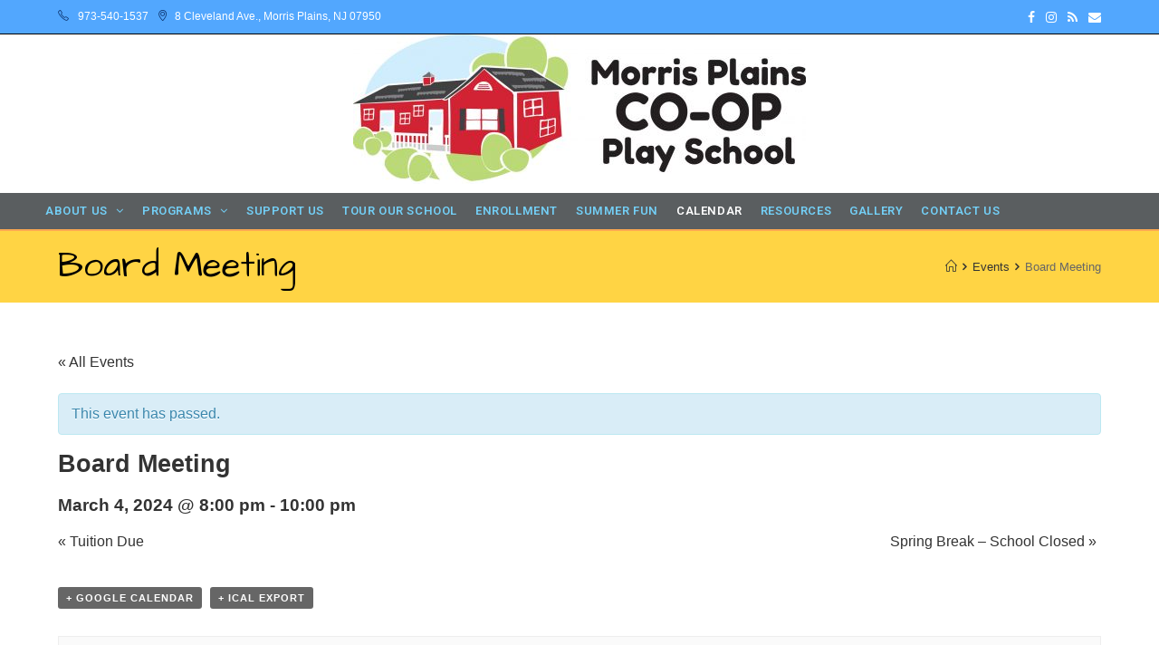

--- FILE ---
content_type: text/html; charset=UTF-8
request_url: https://www.morrisplainsco-op.org/event/board-meeting-13/
body_size: 16464
content:

<!DOCTYPE html>
<html class="html" lang="en-US" itemscope itemtype="http://schema.org/WebPage">
<head>
	<meta charset="UTF-8">
	<link rel="profile" href="http://gmpg.org/xfn/11">

	<title>Board Meeting &#8211; Morris Plains Cooperative Play School</title>
<meta name='robots' content='max-image-preview:large' />
<meta name="viewport" content="width=device-width, initial-scale=1"><link rel='dns-prefetch' href='//www.morrisplainsco-op.org' />
<link rel='dns-prefetch' href='//fonts.googleapis.com' />
<link rel="alternate" type="application/rss+xml" title="Morris Plains Cooperative Play School &raquo; Feed" href="https://www.morrisplainsco-op.org/feed/" />
<link rel="alternate" type="application/rss+xml" title="Morris Plains Cooperative Play School &raquo; Comments Feed" href="https://www.morrisplainsco-op.org/comments/feed/" />
<link rel="alternate" type="text/calendar" title="Morris Plains Cooperative Play School &raquo; iCal Feed" href="https://www.morrisplainsco-op.org/events/?ical=1" />
<script type="text/javascript">
window._wpemojiSettings = {"baseUrl":"https:\/\/s.w.org\/images\/core\/emoji\/14.0.0\/72x72\/","ext":".png","svgUrl":"https:\/\/s.w.org\/images\/core\/emoji\/14.0.0\/svg\/","svgExt":".svg","source":{"concatemoji":"https:\/\/www.morrisplainsco-op.org\/wp-includes\/js\/wp-emoji-release.min.js?ver=6.2"}};
/*! This file is auto-generated */
!function(e,a,t){var n,r,o,i=a.createElement("canvas"),p=i.getContext&&i.getContext("2d");function s(e,t){p.clearRect(0,0,i.width,i.height),p.fillText(e,0,0);e=i.toDataURL();return p.clearRect(0,0,i.width,i.height),p.fillText(t,0,0),e===i.toDataURL()}function c(e){var t=a.createElement("script");t.src=e,t.defer=t.type="text/javascript",a.getElementsByTagName("head")[0].appendChild(t)}for(o=Array("flag","emoji"),t.supports={everything:!0,everythingExceptFlag:!0},r=0;r<o.length;r++)t.supports[o[r]]=function(e){if(p&&p.fillText)switch(p.textBaseline="top",p.font="600 32px Arial",e){case"flag":return s("\ud83c\udff3\ufe0f\u200d\u26a7\ufe0f","\ud83c\udff3\ufe0f\u200b\u26a7\ufe0f")?!1:!s("\ud83c\uddfa\ud83c\uddf3","\ud83c\uddfa\u200b\ud83c\uddf3")&&!s("\ud83c\udff4\udb40\udc67\udb40\udc62\udb40\udc65\udb40\udc6e\udb40\udc67\udb40\udc7f","\ud83c\udff4\u200b\udb40\udc67\u200b\udb40\udc62\u200b\udb40\udc65\u200b\udb40\udc6e\u200b\udb40\udc67\u200b\udb40\udc7f");case"emoji":return!s("\ud83e\udef1\ud83c\udffb\u200d\ud83e\udef2\ud83c\udfff","\ud83e\udef1\ud83c\udffb\u200b\ud83e\udef2\ud83c\udfff")}return!1}(o[r]),t.supports.everything=t.supports.everything&&t.supports[o[r]],"flag"!==o[r]&&(t.supports.everythingExceptFlag=t.supports.everythingExceptFlag&&t.supports[o[r]]);t.supports.everythingExceptFlag=t.supports.everythingExceptFlag&&!t.supports.flag,t.DOMReady=!1,t.readyCallback=function(){t.DOMReady=!0},t.supports.everything||(n=function(){t.readyCallback()},a.addEventListener?(a.addEventListener("DOMContentLoaded",n,!1),e.addEventListener("load",n,!1)):(e.attachEvent("onload",n),a.attachEvent("onreadystatechange",function(){"complete"===a.readyState&&t.readyCallback()})),(e=t.source||{}).concatemoji?c(e.concatemoji):e.wpemoji&&e.twemoji&&(c(e.twemoji),c(e.wpemoji)))}(window,document,window._wpemojiSettings);
</script>
<style type="text/css">
img.wp-smiley,
img.emoji {
	display: inline !important;
	border: none !important;
	box-shadow: none !important;
	height: 1em !important;
	width: 1em !important;
	margin: 0 0.07em !important;
	vertical-align: -0.1em !important;
	background: none !important;
	padding: 0 !important;
}
</style>
	<link rel='stylesheet' id='tribe-events-custom-jquery-styles-css' href='https://www.morrisplainsco-op.org/wp-content/plugins/the-events-calendar/vendor/jquery/smoothness/jquery-ui-1.8.23.custom.css?ver=4.6.22.1' type='text/css' media='all' />
<link rel='stylesheet' id='tribe-events-bootstrap-datepicker-css-css' href='https://www.morrisplainsco-op.org/wp-content/plugins/the-events-calendar/vendor/bootstrap-datepicker/css/bootstrap-datepicker.standalone.min.css?ver=4.6.22.1' type='text/css' media='all' />
<link rel='stylesheet' id='tribe-events-calendar-style-css' href='https://www.morrisplainsco-op.org/wp-content/plugins/the-events-calendar/src/resources/css/tribe-events-full.min.css?ver=4.6.22.1' type='text/css' media='all' />
<link rel='stylesheet' id='tribe-accessibility-css-css' href='https://www.morrisplainsco-op.org/wp-content/plugins/the-events-calendar/common/src/resources/css/accessibility.min.css?ver=4.7.19' type='text/css' media='all' />
<link rel='stylesheet' id='tribe-events-calendar-mobile-style-css' href='https://www.morrisplainsco-op.org/wp-content/plugins/the-events-calendar/src/resources/css/tribe-events-theme-mobile.min.css?ver=4.6.22.1' type='text/css' media='only screen and (max-width: 768px)' />
<link rel='stylesheet' id='wp-block-library-css' href='https://www.morrisplainsco-op.org/wp-includes/css/dist/block-library/style.min.css?ver=6.2' type='text/css' media='all' />
<link rel='stylesheet' id='classic-theme-styles-css' href='https://www.morrisplainsco-op.org/wp-includes/css/classic-themes.min.css?ver=6.2' type='text/css' media='all' />
<style id='global-styles-inline-css' type='text/css'>
body{--wp--preset--color--black: #000000;--wp--preset--color--cyan-bluish-gray: #abb8c3;--wp--preset--color--white: #ffffff;--wp--preset--color--pale-pink: #f78da7;--wp--preset--color--vivid-red: #cf2e2e;--wp--preset--color--luminous-vivid-orange: #ff6900;--wp--preset--color--luminous-vivid-amber: #fcb900;--wp--preset--color--light-green-cyan: #7bdcb5;--wp--preset--color--vivid-green-cyan: #00d084;--wp--preset--color--pale-cyan-blue: #8ed1fc;--wp--preset--color--vivid-cyan-blue: #0693e3;--wp--preset--color--vivid-purple: #9b51e0;--wp--preset--gradient--vivid-cyan-blue-to-vivid-purple: linear-gradient(135deg,rgba(6,147,227,1) 0%,rgb(155,81,224) 100%);--wp--preset--gradient--light-green-cyan-to-vivid-green-cyan: linear-gradient(135deg,rgb(122,220,180) 0%,rgb(0,208,130) 100%);--wp--preset--gradient--luminous-vivid-amber-to-luminous-vivid-orange: linear-gradient(135deg,rgba(252,185,0,1) 0%,rgba(255,105,0,1) 100%);--wp--preset--gradient--luminous-vivid-orange-to-vivid-red: linear-gradient(135deg,rgba(255,105,0,1) 0%,rgb(207,46,46) 100%);--wp--preset--gradient--very-light-gray-to-cyan-bluish-gray: linear-gradient(135deg,rgb(238,238,238) 0%,rgb(169,184,195) 100%);--wp--preset--gradient--cool-to-warm-spectrum: linear-gradient(135deg,rgb(74,234,220) 0%,rgb(151,120,209) 20%,rgb(207,42,186) 40%,rgb(238,44,130) 60%,rgb(251,105,98) 80%,rgb(254,248,76) 100%);--wp--preset--gradient--blush-light-purple: linear-gradient(135deg,rgb(255,206,236) 0%,rgb(152,150,240) 100%);--wp--preset--gradient--blush-bordeaux: linear-gradient(135deg,rgb(254,205,165) 0%,rgb(254,45,45) 50%,rgb(107,0,62) 100%);--wp--preset--gradient--luminous-dusk: linear-gradient(135deg,rgb(255,203,112) 0%,rgb(199,81,192) 50%,rgb(65,88,208) 100%);--wp--preset--gradient--pale-ocean: linear-gradient(135deg,rgb(255,245,203) 0%,rgb(182,227,212) 50%,rgb(51,167,181) 100%);--wp--preset--gradient--electric-grass: linear-gradient(135deg,rgb(202,248,128) 0%,rgb(113,206,126) 100%);--wp--preset--gradient--midnight: linear-gradient(135deg,rgb(2,3,129) 0%,rgb(40,116,252) 100%);--wp--preset--duotone--dark-grayscale: url('#wp-duotone-dark-grayscale');--wp--preset--duotone--grayscale: url('#wp-duotone-grayscale');--wp--preset--duotone--purple-yellow: url('#wp-duotone-purple-yellow');--wp--preset--duotone--blue-red: url('#wp-duotone-blue-red');--wp--preset--duotone--midnight: url('#wp-duotone-midnight');--wp--preset--duotone--magenta-yellow: url('#wp-duotone-magenta-yellow');--wp--preset--duotone--purple-green: url('#wp-duotone-purple-green');--wp--preset--duotone--blue-orange: url('#wp-duotone-blue-orange');--wp--preset--font-size--small: 13px;--wp--preset--font-size--medium: 20px;--wp--preset--font-size--large: 36px;--wp--preset--font-size--x-large: 42px;--wp--preset--spacing--20: 0.44rem;--wp--preset--spacing--30: 0.67rem;--wp--preset--spacing--40: 1rem;--wp--preset--spacing--50: 1.5rem;--wp--preset--spacing--60: 2.25rem;--wp--preset--spacing--70: 3.38rem;--wp--preset--spacing--80: 5.06rem;--wp--preset--shadow--natural: 6px 6px 9px rgba(0, 0, 0, 0.2);--wp--preset--shadow--deep: 12px 12px 50px rgba(0, 0, 0, 0.4);--wp--preset--shadow--sharp: 6px 6px 0px rgba(0, 0, 0, 0.2);--wp--preset--shadow--outlined: 6px 6px 0px -3px rgba(255, 255, 255, 1), 6px 6px rgba(0, 0, 0, 1);--wp--preset--shadow--crisp: 6px 6px 0px rgba(0, 0, 0, 1);}:where(.is-layout-flex){gap: 0.5em;}body .is-layout-flow > .alignleft{float: left;margin-inline-start: 0;margin-inline-end: 2em;}body .is-layout-flow > .alignright{float: right;margin-inline-start: 2em;margin-inline-end: 0;}body .is-layout-flow > .aligncenter{margin-left: auto !important;margin-right: auto !important;}body .is-layout-constrained > .alignleft{float: left;margin-inline-start: 0;margin-inline-end: 2em;}body .is-layout-constrained > .alignright{float: right;margin-inline-start: 2em;margin-inline-end: 0;}body .is-layout-constrained > .aligncenter{margin-left: auto !important;margin-right: auto !important;}body .is-layout-constrained > :where(:not(.alignleft):not(.alignright):not(.alignfull)){max-width: var(--wp--style--global--content-size);margin-left: auto !important;margin-right: auto !important;}body .is-layout-constrained > .alignwide{max-width: var(--wp--style--global--wide-size);}body .is-layout-flex{display: flex;}body .is-layout-flex{flex-wrap: wrap;align-items: center;}body .is-layout-flex > *{margin: 0;}:where(.wp-block-columns.is-layout-flex){gap: 2em;}.has-black-color{color: var(--wp--preset--color--black) !important;}.has-cyan-bluish-gray-color{color: var(--wp--preset--color--cyan-bluish-gray) !important;}.has-white-color{color: var(--wp--preset--color--white) !important;}.has-pale-pink-color{color: var(--wp--preset--color--pale-pink) !important;}.has-vivid-red-color{color: var(--wp--preset--color--vivid-red) !important;}.has-luminous-vivid-orange-color{color: var(--wp--preset--color--luminous-vivid-orange) !important;}.has-luminous-vivid-amber-color{color: var(--wp--preset--color--luminous-vivid-amber) !important;}.has-light-green-cyan-color{color: var(--wp--preset--color--light-green-cyan) !important;}.has-vivid-green-cyan-color{color: var(--wp--preset--color--vivid-green-cyan) !important;}.has-pale-cyan-blue-color{color: var(--wp--preset--color--pale-cyan-blue) !important;}.has-vivid-cyan-blue-color{color: var(--wp--preset--color--vivid-cyan-blue) !important;}.has-vivid-purple-color{color: var(--wp--preset--color--vivid-purple) !important;}.has-black-background-color{background-color: var(--wp--preset--color--black) !important;}.has-cyan-bluish-gray-background-color{background-color: var(--wp--preset--color--cyan-bluish-gray) !important;}.has-white-background-color{background-color: var(--wp--preset--color--white) !important;}.has-pale-pink-background-color{background-color: var(--wp--preset--color--pale-pink) !important;}.has-vivid-red-background-color{background-color: var(--wp--preset--color--vivid-red) !important;}.has-luminous-vivid-orange-background-color{background-color: var(--wp--preset--color--luminous-vivid-orange) !important;}.has-luminous-vivid-amber-background-color{background-color: var(--wp--preset--color--luminous-vivid-amber) !important;}.has-light-green-cyan-background-color{background-color: var(--wp--preset--color--light-green-cyan) !important;}.has-vivid-green-cyan-background-color{background-color: var(--wp--preset--color--vivid-green-cyan) !important;}.has-pale-cyan-blue-background-color{background-color: var(--wp--preset--color--pale-cyan-blue) !important;}.has-vivid-cyan-blue-background-color{background-color: var(--wp--preset--color--vivid-cyan-blue) !important;}.has-vivid-purple-background-color{background-color: var(--wp--preset--color--vivid-purple) !important;}.has-black-border-color{border-color: var(--wp--preset--color--black) !important;}.has-cyan-bluish-gray-border-color{border-color: var(--wp--preset--color--cyan-bluish-gray) !important;}.has-white-border-color{border-color: var(--wp--preset--color--white) !important;}.has-pale-pink-border-color{border-color: var(--wp--preset--color--pale-pink) !important;}.has-vivid-red-border-color{border-color: var(--wp--preset--color--vivid-red) !important;}.has-luminous-vivid-orange-border-color{border-color: var(--wp--preset--color--luminous-vivid-orange) !important;}.has-luminous-vivid-amber-border-color{border-color: var(--wp--preset--color--luminous-vivid-amber) !important;}.has-light-green-cyan-border-color{border-color: var(--wp--preset--color--light-green-cyan) !important;}.has-vivid-green-cyan-border-color{border-color: var(--wp--preset--color--vivid-green-cyan) !important;}.has-pale-cyan-blue-border-color{border-color: var(--wp--preset--color--pale-cyan-blue) !important;}.has-vivid-cyan-blue-border-color{border-color: var(--wp--preset--color--vivid-cyan-blue) !important;}.has-vivid-purple-border-color{border-color: var(--wp--preset--color--vivid-purple) !important;}.has-vivid-cyan-blue-to-vivid-purple-gradient-background{background: var(--wp--preset--gradient--vivid-cyan-blue-to-vivid-purple) !important;}.has-light-green-cyan-to-vivid-green-cyan-gradient-background{background: var(--wp--preset--gradient--light-green-cyan-to-vivid-green-cyan) !important;}.has-luminous-vivid-amber-to-luminous-vivid-orange-gradient-background{background: var(--wp--preset--gradient--luminous-vivid-amber-to-luminous-vivid-orange) !important;}.has-luminous-vivid-orange-to-vivid-red-gradient-background{background: var(--wp--preset--gradient--luminous-vivid-orange-to-vivid-red) !important;}.has-very-light-gray-to-cyan-bluish-gray-gradient-background{background: var(--wp--preset--gradient--very-light-gray-to-cyan-bluish-gray) !important;}.has-cool-to-warm-spectrum-gradient-background{background: var(--wp--preset--gradient--cool-to-warm-spectrum) !important;}.has-blush-light-purple-gradient-background{background: var(--wp--preset--gradient--blush-light-purple) !important;}.has-blush-bordeaux-gradient-background{background: var(--wp--preset--gradient--blush-bordeaux) !important;}.has-luminous-dusk-gradient-background{background: var(--wp--preset--gradient--luminous-dusk) !important;}.has-pale-ocean-gradient-background{background: var(--wp--preset--gradient--pale-ocean) !important;}.has-electric-grass-gradient-background{background: var(--wp--preset--gradient--electric-grass) !important;}.has-midnight-gradient-background{background: var(--wp--preset--gradient--midnight) !important;}.has-small-font-size{font-size: var(--wp--preset--font-size--small) !important;}.has-medium-font-size{font-size: var(--wp--preset--font-size--medium) !important;}.has-large-font-size{font-size: var(--wp--preset--font-size--large) !important;}.has-x-large-font-size{font-size: var(--wp--preset--font-size--x-large) !important;}
.wp-block-navigation a:where(:not(.wp-element-button)){color: inherit;}
:where(.wp-block-columns.is-layout-flex){gap: 2em;}
.wp-block-pullquote{font-size: 1.5em;line-height: 1.6;}
</style>
<link rel='stylesheet' id='contact-form-7-css' href='https://www.morrisplainsco-op.org/wp-content/plugins/contact-form-7/includes/css/styles.css?ver=5.0.4' type='text/css' media='all' />
<link rel='stylesheet' id='font-awesome-css' href='https://www.morrisplainsco-op.org/wp-content/themes/oceanwp/assets/css/third/font-awesome.min.css?ver=4.7.0' type='text/css' media='all' />
<link rel='stylesheet' id='wpdm-bootstrap-css' href='https://www.morrisplainsco-op.org/wp-content/plugins/download-manager/assets/bootstrap/css/bootstrap.css?ver=6.2' type='text/css' media='all' />
<link rel='stylesheet' id='wpdm-front-css' href='https://www.morrisplainsco-op.org/wp-content/plugins/download-manager/assets/css/front.css?ver=6.2' type='text/css' media='all' />
<link rel='stylesheet' id='pt-team-css' href='https://www.morrisplainsco-op.org/wp-content/plugins/pt-elementor-addons-lite/assets/css/pt-team.css?ver=6.2' type='text/css' media='all' />
<link rel='stylesheet' id='pt-flipbox-css' href='https://www.morrisplainsco-op.org/wp-content/plugins/pt-elementor-addons-lite/assets/css/pt-flipbox.css?ver=6.2' type='text/css' media='all' />
<link rel='stylesheet' id='pt-dual-btn-css' href='https://www.morrisplainsco-op.org/wp-content/plugins/pt-elementor-addons-lite/assets/css/pt-dual-btn.css?ver=6.2' type='text/css' media='all' />
<link rel='stylesheet' id='pt-timelines-css' href='https://www.morrisplainsco-op.org/wp-content/plugins/pt-elementor-addons-lite/assets/css/pt-timelines.css?ver=6.2' type='text/css' media='all' />
<link rel='stylesheet' id='pt-info-box-css' href='https://www.morrisplainsco-op.org/wp-content/plugins/pt-elementor-addons-lite/assets/css/pt-info-box.css?ver=6.2' type='text/css' media='all' />
<link rel='stylesheet' id='pt-inter-styles-css' href='https://www.morrisplainsco-op.org/wp-content/plugins/pt-elementor-addons-lite/assets/css/pt-styles-interactive-banner.css?ver=6.2' type='text/css' media='all' />
<link rel='stylesheet' id='pt-testimonial-css' href='https://www.morrisplainsco-op.org/wp-content/plugins/pt-elementor-addons-lite/assets/css/pt-testimonial.css?ver=6.2' type='text/css' media='all' />
<link rel='stylesheet' id='pt-contactform-css' href='https://www.morrisplainsco-op.org/wp-content/plugins/pt-elementor-addons-lite/assets/css/pt-contact-form.css?ver=6.2' type='text/css' media='all' />
<link rel='stylesheet' id='pt-gravityform-css' href='https://www.morrisplainsco-op.org/wp-content/plugins/pt-elementor-addons-lite/assets/css/pt-gravity-form.css?ver=6.2' type='text/css' media='all' />
<link rel='stylesheet' id='pt-ninjaform-css' href='https://www.morrisplainsco-op.org/wp-content/plugins/pt-elementor-addons-lite/assets/css/pt-ninja-form.css?ver=6.2' type='text/css' media='all' />
<link rel='stylesheet' id='pt-weforms-css' href='https://www.morrisplainsco-op.org/wp-content/plugins/pt-elementor-addons-lite/assets/css/pt-weforms.css?ver=6.2' type='text/css' media='all' />
<link rel='stylesheet' id='oceanwp-style-css' href='https://www.morrisplainsco-op.org/wp-content/themes/oceanwp/assets/css/style.min.css?ver=1.0' type='text/css' media='all' />
<link rel='stylesheet' id='child-style-css' href='https://www.morrisplainsco-op.org/wp-content/themes/mp-ocean/style.css?ver=6.2' type='text/css' media='all' />
<link rel='stylesheet' id='simple-line-icons-css' href='https://www.morrisplainsco-op.org/wp-content/themes/oceanwp/assets/css/third/simple-line-icons.min.css?ver=2.4.0' type='text/css' media='all' />
<link rel='stylesheet' id='magnific-popup-css' href='https://www.morrisplainsco-op.org/wp-content/themes/oceanwp/assets/css/third/magnific-popup.min.css?ver=1.0.0' type='text/css' media='all' />
<link rel='stylesheet' id='slick-css' href='https://www.morrisplainsco-op.org/wp-content/themes/oceanwp/assets/css/third/slick.min.css?ver=1.6.0' type='text/css' media='all' />
<link rel='stylesheet' id='elementor-frontend-css' href='https://www.morrisplainsco-op.org/wp-content/plugins/elementor/assets/css/frontend.min.css?ver=2.2.1' type='text/css' media='all' />
<link rel='stylesheet' id='elementor-post-136-css' href='https://www.morrisplainsco-op.org/wp-content/uploads/elementor/css/post-136.css?ver=1616725337' type='text/css' media='all' />
<link rel='stylesheet' id='elementor-post-14-css' href='https://www.morrisplainsco-op.org/wp-content/uploads/elementor/css/post-14.css?ver=1693607069' type='text/css' media='all' />
<link rel='stylesheet' id='oceanwp-google-font-architects-daughter-css' href='//fonts.googleapis.com/css?family=Architects+Daughter%3A100%2C200%2C300%2C400%2C500%2C600%2C700%2C800%2C900%2C100i%2C200i%2C300i%2C400i%2C500i%2C600i%2C700i%2C800i%2C900i&#038;subset=latin&#038;ver=6.2' type='text/css' media='all' />
<link rel='stylesheet' id='oe-widgets-style-css' href='https://www.morrisplainsco-op.org/wp-content/plugins/ocean-extra/assets/css/widgets.css?ver=6.2' type='text/css' media='all' />
<link rel='stylesheet' id='wppb_stylesheet-css' href='https://www.morrisplainsco-op.org/wp-content/plugins/profile-builder/assets/css/style-front-end.css?ver=2.8.9' type='text/css' media='all' />
<!--n2css--><script type='text/javascript' src='https://www.morrisplainsco-op.org/wp-includes/js/jquery/jquery.min.js?ver=3.6.3' id='jquery-core-js'></script>
<script type='text/javascript' src='https://www.morrisplainsco-op.org/wp-includes/js/jquery/jquery-migrate.min.js?ver=3.4.0' id='jquery-migrate-js'></script>
<script type='text/javascript' src='https://www.morrisplainsco-op.org/wp-content/plugins/the-events-calendar/vendor/php-date-formatter/js/php-date-formatter.min.js?ver=4.6.22.1' id='tribe-events-php-date-formatter-js'></script>
<script type='text/javascript' src='https://www.morrisplainsco-op.org/wp-content/plugins/the-events-calendar/common/vendor/momentjs/moment.min.js?ver=4.7.19' id='tribe-moment-js'></script>
<script type='text/javascript' id='tribe-events-dynamic-js-extra'>
/* <![CDATA[ */
var tribe_dynamic_help_text = {"date_with_year":"F j, Y","date_no_year":"F j","datepicker_format":"Y-m-d","datepicker_format_index":"0","days":["Sunday","Monday","Tuesday","Wednesday","Thursday","Friday","Saturday"],"daysShort":["Sun","Mon","Tue","Wed","Thu","Fri","Sat"],"months":["January","February","March","April","May","June","July","August","September","October","November","December"],"monthsShort":["Jan","Feb","Mar","Apr","May","Jun","Jul","Aug","Sep","Oct","Nov","Dec"],"msgs":"[\"This event is from %%starttime%% to %%endtime%% on %%startdatewithyear%%.\",\"This event is at %%starttime%% on %%startdatewithyear%%.\",\"This event is all day on %%startdatewithyear%%.\",\"This event starts at %%starttime%% on %%startdatenoyear%% and ends at %%endtime%% on %%enddatewithyear%%\",\"This event starts at %%starttime%% on %%startdatenoyear%% and ends on %%enddatewithyear%%\",\"This event is all day starting on %%startdatenoyear%% and ending on %%enddatewithyear%%.\"]"};
/* ]]> */
</script>
<script type='text/javascript' src='https://www.morrisplainsco-op.org/wp-content/plugins/the-events-calendar/src/resources/js/events-dynamic.min.js?ver=4.6.22.1' id='tribe-events-dynamic-js'></script>
<script type='text/javascript' src='https://www.morrisplainsco-op.org/wp-content/plugins/the-events-calendar/vendor/bootstrap-datepicker/js/bootstrap-datepicker.min.js?ver=4.6.22.1' id='tribe-events-bootstrap-datepicker-js'></script>
<script type='text/javascript' src='https://www.morrisplainsco-op.org/wp-content/plugins/the-events-calendar/vendor/jquery-resize/jquery.ba-resize.min.js?ver=4.6.22.1' id='tribe-events-jquery-resize-js'></script>
<script type='text/javascript' src='https://www.morrisplainsco-op.org/wp-content/plugins/the-events-calendar/vendor/jquery-placeholder/jquery.placeholder.min.js?ver=4.6.22.1' id='jquery-placeholder-js'></script>
<script type='text/javascript' id='tribe-events-calendar-script-js-extra'>
/* <![CDATA[ */
var tribe_js_config = {"permalink_settings":"\/%year%\/%monthnum%\/%day%\/%postname%\/","events_post_type":"tribe_events","events_base":"https:\/\/www.morrisplainsco-op.org\/events\/","debug":""};
/* ]]> */
</script>
<script type='text/javascript' src='https://www.morrisplainsco-op.org/wp-content/plugins/the-events-calendar/src/resources/js/tribe-events.min.js?ver=4.6.22.1' id='tribe-events-calendar-script-js'></script>
<script type='text/javascript' src='https://www.morrisplainsco-op.org/wp-content/plugins/the-events-calendar/src/resources/js/tribe-events-bar.min.js?ver=4.6.22.1' id='tribe-events-bar-js'></script>
<script type='text/javascript' src='https://www.morrisplainsco-op.org/wp-content/plugins/download-manager/assets/js/front.js?ver=6.2' id='frontjs-js'></script>
<script type='text/javascript' src='https://www.morrisplainsco-op.org/wp-content/plugins/download-manager/assets/js/chosen.jquery.min.js?ver=6.2' id='jquery-choosen-js'></script>
<script type='text/javascript' src='https://www.morrisplainsco-op.org/wp-content/plugins/ocean-extra//includes/widgets/js/mailchimp.min.js?ver=6.2' id='oe-mailchimp-script-js'></script>
<script type='text/javascript' src='https://www.morrisplainsco-op.org/wp-content/plugins/ocean-extra//includes/widgets/js/share.min.js?ver=6.2' id='oe-social-share-js'></script>
<meta name="generator" content="WordPress Download Manager 2.9.80" />
<link rel="https://api.w.org/" href="https://www.morrisplainsco-op.org/wp-json/" /><link rel="EditURI" type="application/rsd+xml" title="RSD" href="https://www.morrisplainsco-op.org/xmlrpc.php?rsd" />
<link rel="wlwmanifest" type="application/wlwmanifest+xml" href="https://www.morrisplainsco-op.org/wp-includes/wlwmanifest.xml" />
<link rel="canonical" href="https://www.morrisplainsco-op.org/event/board-meeting-13/" />
<link rel='shortlink' href='https://www.morrisplainsco-op.org/?p=4087' />
<link rel="alternate" type="application/json+oembed" href="https://www.morrisplainsco-op.org/wp-json/oembed/1.0/embed?url=https%3A%2F%2Fwww.morrisplainsco-op.org%2Fevent%2Fboard-meeting-13%2F" />
<link rel="alternate" type="text/xml+oembed" href="https://www.morrisplainsco-op.org/wp-json/oembed/1.0/embed?url=https%3A%2F%2Fwww.morrisplainsco-op.org%2Fevent%2Fboard-meeting-13%2F&#038;format=xml" />
        <script type="text/javascript">
            (function () {
                window.lae_fs = {can_use_premium_code: false};
            })();
        </script>
        
        <script>
            var wpdm_site_url = 'https://www.morrisplainsco-op.org/';
            var wpdm_home_url = 'https://www.morrisplainsco-op.org/';
            var ajax_url = 'https://www.morrisplainsco-op.org/wp-admin/admin-ajax.php';
            var wpdm_ajax_url = 'https://www.morrisplainsco-op.org/wp-admin/admin-ajax.php';
            var wpdm_ajax_popup = '0';
        </script>


        <meta name="tec-api-version" content="v1"><meta name="tec-api-origin" content="https://www.morrisplainsco-op.org"><link rel="https://theeventscalendar.com/" href="https://www.morrisplainsco-op.org/wp-json/tribe/events/v1/events/4087" /><script type="application/ld+json">
[{"@context":"http://schema.org","@type":"Event","name":"Board Meeting","description":"","url":"https://www.morrisplainsco-op.org/event/board-meeting-13/","startDate":"2024-03-04T20:00:00-05:00","endDate":"2024-03-04T22:00:00-05:00"}]
</script>
<!-- BEGIN ExactMetrics v5.3.5 Universal Analytics - https://exactmetrics.com/ -->
<script>
(function(i,s,o,g,r,a,m){i['GoogleAnalyticsObject']=r;i[r]=i[r]||function(){
	(i[r].q=i[r].q||[]).push(arguments)},i[r].l=1*new Date();a=s.createElement(o),
	m=s.getElementsByTagName(o)[0];a.async=1;a.src=g;m.parentNode.insertBefore(a,m)
})(window,document,'script','https://www.google-analytics.com/analytics.js','ga');
  ga('create', 'UA-113650925-1', 'auto');
  ga('send', 'pageview');
</script>
<!-- END ExactMetrics Universal Analytics -->
		<style type="text/css" id="wp-custom-css">
			/* You can add your own CSS here. Click the help icon above to learn more. */#latest-news-carousel button.slick-arrow{color:#FFF !important}.dropdown-menu ul li a.menu-link{text-transform:none}		</style>
		<!-- OceanWP CSS -->
<style type="text/css">
.page-header{background-color:#ffd444}/* General CSS */.page-header,.has-transparent-header .page-header{padding:20px 0 20px 0}.page-header .page-header-title,.page-header.background-image-page-header .page-header-title{color:#000000}.site-breadcrumbs,.background-image-page-header .site-breadcrumbs{color:#666666}.site-breadcrumbs ul li:after{color:#333333}.site-breadcrumbs a:hover,.background-image-page-header .site-breadcrumbs a:hover{color:#ffffff}#scroll-top{background-color:#fea952}#scroll-top:hover{background-color:#e97601}/* Top Bar CSS */#top-bar-wrap,.oceanwp-top-bar-sticky{background-color:#52a7fe}#top-bar-wrap{border-color:#000000}#top-bar-wrap,#top-bar-content strong{color:#ffffff}#top-bar-content a,#top-bar-social-alt a{color:#ffffff}#top-bar-content a:hover,#top-bar-social-alt a:hover{color:#0a3069}#top-bar-social li a{color:#ffffff}#top-bar-social li a:hover{color:#0a3069!important}/* Header CSS */#site-navigation-wrap .dropdown-menu >li >a,.oceanwp-mobile-menu-icon a,.after-header-content-inner >a{line-height:40px}#site-header{border-color:#fea952}#site-header.has-header-media .overlay-header-media{background-color:rgba(0,0,0,0.5)}#site-navigation-wrap .dropdown-menu >li >a{padding:0 5px}#site-navigation-wrap .dropdown-menu >li >a,.oceanwp-mobile-menu-icon a,#searchform-header-replace-close{color:#73cff6}#site-navigation-wrap .dropdown-menu >.current-menu-item >a,#site-navigation-wrap .dropdown-menu >.current-menu-ancestor >a,#site-navigation-wrap .dropdown-menu >.current-menu-item >a:hover,#site-navigation-wrap .dropdown-menu >.current-menu-ancestor >a:hover{color:#ffffff}/* Footer Widgets CSS */#footer-widgets{background-color:#526efe}#footer-widgets,#footer-widgets p,#footer-widgets li a:before,#footer-widgets .contact-info-widget span.oceanwp-contact-title,#footer-widgets .recent-posts-date,#footer-widgets .recent-posts-comments,#footer-widgets .widget-recent-posts-icons li .fa{color:#ffffff}#footer-widgets li,#footer-widgets #wp-calendar caption,#footer-widgets #wp-calendar th,#footer-widgets #wp-calendar tbody,#footer-widgets .contact-info-widget i,#footer-widgets .oceanwp-newsletter-form-wrap input[type="email"],#footer-widgets .posts-thumbnails-widget li,#footer-widgets .social-widget li a{border-color:#fea952}/* Footer Bottom CSS */#footer-bottom{background-color:#fe5352}#footer-bottom,#footer-bottom p{color:#ffffff}/* Typography CSS */body{font-size:16px}.page-header .page-header-title,.page-header.background-image-page-header .page-header-title{font-family:Architects Daughter;font-size:39px;line-height:1}
</style></head>

<body class="tribe_events-template-default single single-tribe_events postid-4087 wp-custom-logo no-isotope no-lightbox no-scroll-top no-sidr no-carousel no-matchheight tribe-no-js tribe-filter-live tribe-bar-is-disabled oceanwp-theme sidebar-mobile default-breakpoint content-full-width content-max-width has-topbar has-breadcrumbs events-single tribe-events-style-full elementor-default tribe-theme-parent-oceanwp tribe-theme-child-mp-ocean tribe-events-page-template">

	
	<div id="outer-wrap" class="site clr">

		
		<div id="wrap" class="clr">

			

<div id="top-bar-wrap" class="clr">

	<div id="top-bar" class="clr container">

		
		<div id="top-bar-inner" class="clr">

			
    <div id="top-bar-content" class="clr has-content top-bar-left">

        
        
            
                <span class="topbar-content">

                    <i class="icon-phone" style="margin: 0 7px 0 0;color: #0a3069"></i> 973-540-1537 <i class="icon-location-pin" style="margin: 0 7px;color: #0a3069"></i>8 Cleveland Ave., Morris Plains, NJ 07950
                </span>

            
    </div><!-- #top-bar-content -->



<div id="top-bar-social" class="clr top-bar-right">

	<ul class="clr">

		<li class="oceanwp-facebook"><a href="https://www.facebook.com/MorrisPlainsCoopSchool" title="Facebook" target="_blank"><span class="fa fa-facebook"></span></a></li><li class="oceanwp-instagram"><a href="https://www.instagram.com/morrisplainscoop/" title="Instagram" target="_blank"><span class="fa fa-instagram"></span></a></li><li class="oceanwp-rss"><a href="/feed/atom" title="RSS" target="_blank"><span class="fa fa-rss"></span></a></li><li class="oceanwp-email"><a href="mailto:&#105;nf&#111;&#64;&#109;or&#114;&#105;&#115;pla&#105;n&#115;c&#111;-&#111;&#112;&#46;o&#114;&#103;" title="Email" target="_self"><span class="fa fa-envelope"></span></a></li>
	</ul>

</div><!-- #top-bar-social -->
		</div><!-- #top-bar-inner -->

		
	</div><!-- #top-bar -->

</div><!-- #top-bar-wrap -->


			
<header id="site-header" class="custom-header effect-one clr" data-height="40" itemscope="itemscope" itemtype="http://schema.org/WPHeader">

	
		

<div id="site-header-inner" class="clr">

    		<div class="elementor elementor-136">
			<div class="elementor-inner">
				<div class="elementor-section-wrap">
							<section data-id="b3fy4ri" class="elementor-element elementor-element-b3fy4ri elementor-section-content-bottom elementor-section-stretched elementor-section-boxed elementor-section-height-default elementor-section-height-default elementor-section elementor-top-section" data-settings="{&quot;stretch_section&quot;:&quot;section-stretched&quot;}" data-element_type="section">
						<div class="elementor-container elementor-column-gap-no">
				<div class="elementor-row">
				<div data-id="5ptboqf" class="elementor-element elementor-element-5ptboqf elementor-column elementor-col-100 elementor-top-column" data-element_type="column">
			<div class="elementor-column-wrap elementor-element-populated">
					<div class="elementor-widget-wrap">
				<div data-id="iovwklr" class="elementor-element elementor-element-iovwklr elementor-widget elementor-widget-image" data-element_type="image.default">
				<div class="elementor-widget-container">
					<div class="elementor-image">
											<a href="/home" data-elementor-open-lightbox="">
							<img src="https://www.morrisplainsco-op.org/wp-content/uploads/elementor/thumbs/Co-opLogo_4C_Horiz-oj48mrlggqk5pfhgs19h5vhjeeeqmf08fyoiji3xpu.jpg" title="Co-Op Logo" alt="Morris Plains CO-OP Play School" />								</a>
											</div>
				</div>
				</div>
						</div>
			</div>
		</div>
						</div>
			</div>
		</section>
				<section data-id="6543a02" class="elementor-element elementor-element-6543a02 elementor-section-stretched elementor-section-boxed elementor-section-height-default elementor-section-height-default elementor-section elementor-top-section" data-settings="{&quot;stretch_section&quot;:&quot;section-stretched&quot;,&quot;background_background&quot;:&quot;classic&quot;}" data-element_type="section">
						<div class="elementor-container elementor-column-gap-no">
				<div class="elementor-row">
				<div data-id="2f3c814" class="elementor-element elementor-element-2f3c814 elementor-column elementor-col-100 elementor-top-column" data-element_type="column">
			<div class="elementor-column-wrap elementor-element-populated">
					<div class="elementor-widget-wrap">
				<div data-id="34ae55d" class="elementor-element elementor-element-34ae55d elementor-widget elementor-widget-oew-nav" data-element_type="oew-nav.default">
				<div class="elementor-widget-container">
			
		<div class="custom-header-nav clr">
						<div id="site-navigation-wrap" class="clr">
		
			
			
			<nav id="site-navigation" class="navigation main-navigation clr" itemscope="itemscope" itemtype="http://schema.org/SiteNavigationElement">

				<ul id="menu-main-navigation" class="main-menu dropdown-menu sf-menu"><li id="menu-item-187" class="menu-item menu-item-type-post_type menu-item-object-page menu-item-has-children dropdown menu-item-187 nav-no-click"><a href="https://www.morrisplainsco-op.org/aboutus/" class="menu-link"><span class="text-wrap">About Us <span class="nav-arrow fa fa-angle-down"></span></span></a>
<ul class="sub-menu">
	<li id="menu-item-932" class="menu-item menu-item-type-post_type menu-item-object-page menu-item-932"><a href="https://www.morrisplainsco-op.org/aboutus/" class="menu-link"><span class="text-wrap">Our School</span></a></li>	<li id="menu-item-933" class="menu-item menu-item-type-post_type menu-item-object-page menu-item-933"><a href="https://www.morrisplainsco-op.org/our-staff/" class="menu-link"><span class="text-wrap">Our Staff</span></a></li>	<li id="menu-item-422" class="menu-item menu-item-type-post_type menu-item-object-page menu-item-422"><a href="https://www.morrisplainsco-op.org/aboutus/board-of-trustees/" class="menu-link"><span class="text-wrap">Board of Trustees</span></a></li>	<li id="menu-item-1599" class="menu-item menu-item-type-post_type menu-item-object-page menu-item-1599"><a href="https://www.morrisplainsco-op.org/whytheco-op/" class="menu-link"><span class="text-wrap">Why the Co-op</span></a></li>	<li id="menu-item-341" class="menu-item menu-item-type-post_type menu-item-object-page menu-item-341"><a href="https://www.morrisplainsco-op.org/aboutus/whatisacoop/" class="menu-link"><span class="text-wrap">Frequently Asked Questions</span></a></li>	<li id="menu-item-2796" class="menu-item menu-item-type-post_type menu-item-object-page current_page_parent menu-item-2796"><a href="https://www.morrisplainsco-op.org/news/" class="menu-link"><span class="text-wrap">News</span></a></li>	<li id="menu-item-789" class="menu-item menu-item-type-post_type menu-item-object-page menu-item-789"><a href="https://www.morrisplainsco-op.org/aboutus/preschool-advantage/" class="menu-link"><span class="text-wrap">Preschool Advantage</span></a></li></ul>
</li><li id="menu-item-221" class="menu-item menu-item-type-post_type menu-item-object-page menu-item-has-children dropdown menu-item-221 nav-no-click"><a href="https://www.morrisplainsco-op.org/curriculum/curriculum/" class="menu-link"><span class="text-wrap">Programs <span class="nav-arrow fa fa-angle-down"></span></span></a>
<ul class="sub-menu">
	<li id="menu-item-1371" class="menu-item menu-item-type-post_type menu-item-object-page menu-item-1371"><a href="https://www.morrisplainsco-op.org/curriculum/" class="menu-link"><span class="text-wrap">Curriculum</span></a></li>	<li id="menu-item-222" class="menu-item menu-item-type-post_type menu-item-object-page menu-item-has-children dropdown menu-item-222"><a href="https://www.morrisplainsco-op.org/curriculum/curriculum/classes/" class="menu-link"><span class="text-wrap">Classes<span class="nav-arrow fa fa-angle-right"></span></span></a>
	<ul class="sub-menu">
		<li id="menu-item-2744" class="menu-item menu-item-type-post_type menu-item-object-page menu-item-2744"><a href="https://www.morrisplainsco-op.org/step-up/" class="menu-link"><span class="text-wrap">Step Up</span></a></li>		<li id="menu-item-226" class="menu-item menu-item-type-post_type menu-item-object-page menu-item-226"><a href="https://www.morrisplainsco-op.org/curriculum/curriculum/classes/two-morning/" class="menu-link"><span class="text-wrap">One &#038; Two Morning</span></a></li>		<li id="menu-item-225" class="menu-item menu-item-type-post_type menu-item-object-page menu-item-225"><a href="https://www.morrisplainsco-op.org/curriculum/curriculum/classes/three-morning/" class="menu-link"><span class="text-wrap">Three Morning</span></a></li>		<li id="menu-item-3359" class="menu-item menu-item-type-post_type menu-item-object-page menu-item-3359"><a href="https://www.morrisplainsco-op.org/curriculum/curriculum/classes/four-morning/" class="menu-link"><span class="text-wrap">Four Morning Multi-Age</span></a></li>		<li id="menu-item-223" class="menu-item menu-item-type-post_type menu-item-object-page menu-item-223"><a href="https://www.morrisplainsco-op.org/curriculum/curriculum/classes/five-day-pre-k/" class="menu-link"><span class="text-wrap">Five Morning Pre-K</span></a></li>		<li id="menu-item-3486" class="menu-item menu-item-type-post_type menu-item-object-page menu-item-3486"><a href="https://www.morrisplainsco-op.org/afternoon-multi-age/" class="menu-link"><span class="text-wrap">Afternoon Multi-Age</span></a></li>	</ul>
</li>	<li id="menu-item-315" class="menu-item menu-item-type-post_type menu-item-object-page menu-item-315"><a href="https://www.morrisplainsco-op.org/curriculum/curriculum/daily-schedule/" class="menu-link"><span class="text-wrap">Daily Schedule</span></a></li></ul>
</li><li id="menu-item-1920" class="menu-item menu-item-type-post_type menu-item-object-page menu-item-1920"><a href="https://www.morrisplainsco-op.org/support-us/" class="menu-link"><span class="text-wrap">Support Us</span></a></li><li id="menu-item-3746" class="menu-item menu-item-type-post_type menu-item-object-page menu-item-3746"><a href="https://www.morrisplainsco-op.org/open-house/" class="menu-link"><span class="text-wrap">Tour Our School</span></a></li><li id="menu-item-392" class="menu-item menu-item-type-post_type menu-item-object-page menu-item-392"><a href="https://www.morrisplainsco-op.org/enrollment/" class="menu-link"><span class="text-wrap">Enrollment</span></a></li><li id="menu-item-3474" class="menu-item menu-item-type-post_type menu-item-object-page menu-item-3474"><a href="https://www.morrisplainsco-op.org/summer-fun/" class="menu-link"><span class="text-wrap">Summer Fun</span></a></li><li id="menu-item-410" class="menu-item menu-item-type-post_type_archive menu-item-object-tribe_events current-menu-item current_page_item menu-item-410"><a href="https://www.morrisplainsco-op.org/events/" class="menu-link"><span class="text-wrap">Calendar</span></a></li><li id="menu-item-2573" class="menu-item menu-item-type-post_type menu-item-object-page menu-item-2573"><a href="https://www.morrisplainsco-op.org/resources/" class="menu-link"><span class="text-wrap">Resources</span></a></li><li id="menu-item-159" class="menu-item menu-item-type-post_type menu-item-object-page menu-item-159"><a href="https://www.morrisplainsco-op.org/gallery/" class="menu-link"><span class="text-wrap">Gallery</span></a></li><li id="menu-item-103" class="menu-item menu-item-type-post_type menu-item-object-page menu-item-103"><a href="https://www.morrisplainsco-op.org/contact-us/" class="menu-link"><span class="text-wrap">Contact Us</span></a></li></ul>
			</nav><!-- #site-navigation -->

			
			
					</div><!-- #site-navigation-wrap -->
		
		
	
	<div class="oceanwp-mobile-menu-icon clr mobile-right">

		
		
		
		<a href="#" class="mobile-menu">
							<i class="fa fa-bars"></i>
							<span class="oceanwp-text">Menu</span>

						</a>

		
		
		
	</div><!-- #oceanwp-mobile-menu-navbar -->

		</div>

			</div>
				</div>
						</div>
			</div>
		</div>
						</div>
			</div>
		</section>
						</div>
			</div>
		</div>
		
</div>


				
	
</header><!-- #site-header -->


						
			<main id="main" class="site-main clr" >

				

<header class="page-header">

	
	<div class="container clr page-header-inner">

		
			<h1 class="page-header-title clr" itemprop="headline">Board Meeting</h1>

			
		
		<nav role="navigation" aria-label="Breadcrumbs" class="site-breadcrumbs clr" itemprop="breadcrumb"><ul class="trail-items" itemscope itemtype="http://schema.org/BreadcrumbList"><meta name="numberOfItems" content="3" /><meta name="itemListOrder" content="Ascending" /><li class="trail-item trail-begin" itemprop="itemListElement" itemscope itemtype="http://schema.org/ListItem"><a href="https://www.morrisplainsco-op.org" rel="home"><span itemprop="name"><span class="icon-home"></span><span style="display: none;">Home</span></span></a><meta content="1" itemprop="position" /></li><li class="trail-item" itemprop="itemListElement" itemscope itemtype="http://schema.org/ListItem"><a href="https://www.morrisplainsco-op.org/events/"><span itemprop="name">Events</span></a><meta content="2" itemprop="position" /></li><li class="trail-item trail-end" itemprop="itemListElement" itemscope itemtype="http://schema.org/ListItem"><span itemprop="name">Board Meeting</span><meta content="3" itemprop="position" /></li></ul></nav>
	</div><!-- .page-header-inner -->

	
	
</header><!-- .page-header -->


	
	<div id="content-wrap" class="container clr">

		
		<div id="primary" class="content-area clr">

			
			<div id="content" class="site-content clr">

				
					<div id="oceanwp-tribe-events">
						<div id="tribe-events" class="tribe-no-js" data-live_ajax="1" data-datepicker_format="0" data-category="" data-featured=""><div class="tribe-events-before-html"></div><span class="tribe-events-ajax-loading"><img class="tribe-events-spinner-medium" src="https://www.morrisplainsco-op.org/wp-content/plugins/the-events-calendar/src/resources/images/tribe-loading.gif" alt="Loading Events" /></span>						
<div id="tribe-events-content" class="tribe-events-single">

	<p class="tribe-events-back">
		<a href="https://www.morrisplainsco-op.org/events/"> &laquo; All Events</a>
	</p>

	<!-- Notices -->
	<div class="tribe-events-notices"><ul><li>This event has passed.</li></ul></div>
	<h1 class="tribe-events-single-event-title">Board Meeting</h1>
	<div class="tribe-events-schedule tribe-clearfix">
		<h2><span class="tribe-event-date-start">March 4, 2024 @ 8:00 pm</span> - <span class="tribe-event-time">10:00 pm</span></h2>			</div>

	<!-- Event header -->
	<div id="tribe-events-header"  data-title="Board Meeting &#8211; Morris Plains Cooperative Play School" data-viewtitle="Board Meeting">
		<!-- Navigation -->
		<nav class="tribe-events-nav-pagination" aria-label="Event Navigation">
			<ul class="tribe-events-sub-nav">
				<li class="tribe-events-nav-previous"><a href="https://www.morrisplainsco-op.org/event/tuition-due-29/"><span>&laquo;</span> Tuition Due</a></li>
				<li class="tribe-events-nav-next"><a href="https://www.morrisplainsco-op.org/event/spring-break-school-closed/">Spring Break &#8211; School Closed <span>&raquo;</span></a></li>
			</ul>
			<!-- .tribe-events-sub-nav -->
		</nav>
	</div>
	<!-- #tribe-events-header -->

			<div id="post-4087" class="post-4087 tribe_events type-tribe_events status-publish hentry tribe_events_cat-board-meeting cat_board-meeting entry">
			<!-- Event featured image, but exclude link -->
			
			<!-- Event content -->
						<div class="tribe-events-single-event-description tribe-events-content">
							</div>
			<!-- .tribe-events-single-event-description -->
			<div class="tribe-events-cal-links"><a class="tribe-events-gcal tribe-events-button" href="https://www.google.com/calendar/event?action=TEMPLATE&#038;text=Board+Meeting&#038;dates=20240304T200000/20240304T220000&#038;details&#038;location&#038;trp=false&#038;sprop=website:https://www.morrisplainsco-op.org&#038;ctz=America%2FNew_York" title="Add to Google Calendar">+ Google Calendar</a><a class="tribe-events-ical tribe-events-button" href="https://www.morrisplainsco-op.org/event/board-meeting-13/?ical=1" title="Download .ics file" >+ iCal Export</a></div><!-- .tribe-events-cal-links -->
			<!-- Event meta -->
						
	<div class="tribe-events-single-section tribe-events-event-meta primary tribe-clearfix">


<div class="tribe-events-meta-group tribe-events-meta-group-details">
	<h2 class="tribe-events-single-section-title"> Details </h2>
	<dl>

		
			<dt class="tribe-events-start-date-label"> Date: </dt>
			<dd>
				<abbr class="tribe-events-abbr tribe-events-start-date published dtstart" title="2024-03-04"> March 4, 2024 </abbr>
			</dd>

			<dt class="tribe-events-start-time-label"> Time: </dt>
			<dd>
				<div class="tribe-events-abbr tribe-events-start-time published dtstart" title="2024-03-04">
					8:00 pm - 10:00 pm				</div>
			</dd>

		
		
		<dt class="tribe-events-event-categories-label">Event Category:</dt> <dd class="tribe-events-event-categories"><a href="https://www.morrisplainsco-op.org/events/category/board-meeting/" rel="tag">Board Meeting</a></dd>
		
		
			</dl>
</div>

	</div>


					</div> <!-- #post-x -->
			
	<!-- Event footer -->
	<div id="tribe-events-footer">
		<!-- Navigation -->
		<nav class="tribe-events-nav-pagination" aria-label="Event Navigation">
			<ul class="tribe-events-sub-nav">
				<li class="tribe-events-nav-previous"><a href="https://www.morrisplainsco-op.org/event/tuition-due-29/"><span>&laquo;</span> Tuition Due</a></li>
				<li class="tribe-events-nav-next"><a href="https://www.morrisplainsco-op.org/event/spring-break-school-closed/">Spring Break &#8211; School Closed <span>&raquo;</span></a></li>
			</ul>
			<!-- .tribe-events-sub-nav -->
		</nav>
	</div>
	<!-- #tribe-events-footer -->

</div><!-- #tribe-events-content -->
						<div class="tribe-events-after-html"></div></div><!-- #tribe-events -->
<!--
This calendar is powered by The Events Calendar.
http://m.tri.be/18wn
-->
					</div>

				
			</div><!-- #content -->

			
		</div><!-- #primary -->

		
		
	</div><!-- #content-wrap -->

	

        </main><!-- #main -->

        
        
        
            
<footer id="footer" class="site-footer" itemscope="itemscope" itemtype="http://schema.org/WPFooter">

    
    <div id="footer-inner" class="clr">

        

<div id="footer-widgets" class="oceanwp-row clr">

	
	<div class="footer-widgets-inner container">

        		<div class="elementor elementor-14">
			<div class="elementor-inner">
				<div class="elementor-section-wrap">
							<section data-id="9kud8ok" class="elementor-element elementor-element-9kud8ok elementor-section-stretched elementor-section-boxed elementor-section-height-default elementor-section-height-default elementor-section elementor-top-section" data-settings="{&quot;stretch_section&quot;:&quot;section-stretched&quot;,&quot;background_background&quot;:&quot;classic&quot;}" data-element_type="section">
						<div class="elementor-container elementor-column-gap-default">
				<div class="elementor-row">
				<div data-id="lxampt7" class="elementor-element elementor-element-lxampt7 elementor-column elementor-col-25 elementor-top-column" data-element_type="column">
			<div class="elementor-column-wrap elementor-element-populated">
					<div class="elementor-widget-wrap">
				<div data-id="f2afb2a" class="elementor-element elementor-element-f2afb2a elementor-widget elementor-widget-heading" data-element_type="heading.default">
				<div class="elementor-widget-container">
			<h2 class="elementor-heading-title elementor-size-default">Latest News</h2>		</div>
				</div>
				<div data-id="4c2c2c0" class="elementor-element elementor-element-4c2c2c0 elementor-widget elementor-widget-wp-widget-ocean_recent_posts" data-element_type="wp-widget-ocean_recent_posts.default">
				<div class="elementor-widget-container">
			
				<ul class="oceanwp-recent-posts clr">

					
							<li class="clr">

																	<a href="https://www.morrisplainsco-op.org/2025/11/11/co-op-food-drive-for-the-ifp/" title="Co-op Food Drive for the Interfaith Food Pantry" class="recent-posts-thumbnail">
										<img width="116" height="150" src="https://www.morrisplainsco-op.org/wp-content/uploads/2025/11/Food-Drive-2025-1-1-pdf-116x150.jpg" class="attachment-thumbnail size-thumbnail wp-post-image" alt="Co-op Food Drive for the Interfaith Food Pantry" decoding="async" loading="lazy" itemprop="image" />
										<span class="overlay"></span>
									</a>
								
								<div class="recent-posts-details clr">

									<div class="recent-posts-details-inner clr">

										<a href="https://www.morrisplainsco-op.org/2025/11/11/co-op-food-drive-for-the-ifp/" title="Co-op Food Drive for the Interfaith Food Pantry" class="recent-posts-title">Co-op Food Drive for the Interfaith Food Pantry</a>

										<div class="recent-posts-info clr">
											<div class="recent-posts-date">November 11, 2025<span class="sep">/</span></div>
											<div class="recent-posts-comments"><a href="https://www.morrisplainsco-op.org/2025/11/11/co-op-food-drive-for-the-ifp/#respond">0 Comments</a></div>
										</div>

									</div>

								</div>

							</li>

						
							<li class="clr">

																	<a href="https://www.morrisplainsco-op.org/2025/01/26/summer-fun-2025-registration-is-open/" title="Summer Fun 2025 Registration is OPEN!" class="recent-posts-thumbnail">
										<img width="150" height="150" src="https://www.morrisplainsco-op.org/wp-content/uploads/2025/01/2025-150x150.png" class="attachment-thumbnail size-thumbnail wp-post-image" alt="Summer Fun 2025 Registration is OPEN!" decoding="async" loading="lazy" itemprop="image" />
										<span class="overlay"></span>
									</a>
								
								<div class="recent-posts-details clr">

									<div class="recent-posts-details-inner clr">

										<a href="https://www.morrisplainsco-op.org/2025/01/26/summer-fun-2025-registration-is-open/" title="Summer Fun 2025 Registration is OPEN!" class="recent-posts-title">Summer Fun 2025 Registration is OPEN!</a>

										<div class="recent-posts-info clr">
											<div class="recent-posts-date">January 26, 2025<span class="sep">/</span></div>
											<div class="recent-posts-comments"><a href="https://www.morrisplainsco-op.org/2025/01/26/summer-fun-2025-registration-is-open/#respond">0 Comments</a></div>
										</div>

									</div>

								</div>

							</li>

						
							<li class="clr">

																	<a href="https://www.morrisplainsco-op.org/2025/01/09/2025-2026-registration-is-open/" title="2025-2026 Registration is Open!" class="recent-posts-thumbnail">
										<img width="150" height="150" src="https://www.morrisplainsco-op.org/wp-content/uploads/2025/01/2025-2026-150x150.png" class="attachment-thumbnail size-thumbnail wp-post-image" alt="2025-2026 Registration is Open!" decoding="async" loading="lazy" itemprop="image" srcset="https://www.morrisplainsco-op.org/wp-content/uploads/2025/01/2025-2026-150x150.png 150w, https://www.morrisplainsco-op.org/wp-content/uploads/2025/01/2025-2026-300x300.png 300w, https://www.morrisplainsco-op.org/wp-content/uploads/2025/01/2025-2026-1024x1024.png 1024w, https://www.morrisplainsco-op.org/wp-content/uploads/2025/01/2025-2026-768x768.png 768w, https://www.morrisplainsco-op.org/wp-content/uploads/2025/01/2025-2026.png 1080w" sizes="(max-width: 150px) 100vw, 150px" />
										<span class="overlay"></span>
									</a>
								
								<div class="recent-posts-details clr">

									<div class="recent-posts-details-inner clr">

										<a href="https://www.morrisplainsco-op.org/2025/01/09/2025-2026-registration-is-open/" title="2025-2026 Registration is Open!" class="recent-posts-title">2025-2026 Registration is Open!</a>

										<div class="recent-posts-info clr">
											<div class="recent-posts-date">January 9, 2025<span class="sep">/</span></div>
											<div class="recent-posts-comments"><a href="https://www.morrisplainsco-op.org/2025/01/09/2025-2026-registration-is-open/#respond">0 Comments</a></div>
										</div>

									</div>

								</div>

							</li>

						
					
				</ul>

				
					</div>
				</div>
						</div>
			</div>
		</div>
				<div data-id="9dc7744" class="elementor-element elementor-element-9dc7744 elementor-column elementor-col-25 elementor-top-column" data-element_type="column">
			<div class="elementor-column-wrap elementor-element-populated">
					<div class="elementor-widget-wrap">
				<div data-id="998e0b8" class="elementor-element elementor-element-998e0b8 elementor-widget elementor-widget-text-editor" data-element_type="text-editor.default">
				<div class="elementor-widget-container">
					<div class="elementor-text-editor elementor-clearfix"><p><span style="color: #ffffff;">Stay informed with our latest happenings.</span></p></div>
				</div>
				</div>
				<section data-id="248d233" class="elementor-element elementor-element-248d233 elementor-section-boxed elementor-section-height-default elementor-section-height-default elementor-section elementor-inner-section" data-element_type="section">
						<div class="elementor-container elementor-column-gap-default">
				<div class="elementor-row">
				<div data-id="fb53ee4" class="elementor-element elementor-element-fb53ee4 elementor-column elementor-col-100 elementor-inner-column" data-element_type="column">
			<div class="elementor-column-wrap elementor-element-populated">
					<div class="elementor-widget-wrap">
				<div data-id="107568f" class="elementor-element elementor-element-107568f elementor-widget elementor-widget-image" data-element_type="image.default">
				<div class="elementor-widget-container">
					<div class="elementor-image">
											<a href="https://www.facebook.com/MorrisPlainsCoopSchool" data-elementor-open-lightbox="" target="_blank">
							<img width="512" height="98" src="https://www.morrisplainsco-op.org/wp-content/uploads/2018/03/FB-FindUsonFacebook-online-512.png" class="attachment-full size-full" alt="" decoding="async" loading="lazy" srcset="https://www.morrisplainsco-op.org/wp-content/uploads/2018/03/FB-FindUsonFacebook-online-512.png 512w, https://www.morrisplainsco-op.org/wp-content/uploads/2018/03/FB-FindUsonFacebook-online-512-300x57.png 300w" sizes="(max-width: 512px) 100vw, 512px" />								</a>
											</div>
				</div>
				</div>
						</div>
			</div>
		</div>
						</div>
			</div>
		</section>
						</div>
			</div>
		</div>
				<div data-id="tibxh1q" class="elementor-element elementor-element-tibxh1q elementor-column elementor-col-25 elementor-top-column" data-element_type="column">
			<div class="elementor-column-wrap elementor-element-populated">
					<div class="elementor-widget-wrap">
				<div data-id="d62b400" class="elementor-element elementor-element-d62b400 elementor-widget elementor-widget-heading" data-element_type="heading.default">
				<div class="elementor-widget-container">
			<h2 class="elementor-heading-title elementor-size-default">Support Our School</h2>		</div>
				</div>
				<div data-id="f188614" class="elementor-element elementor-element-f188614 elementor-widget elementor-widget-text-editor" data-element_type="text-editor.default">
				<div class="elementor-widget-container">
					<div class="elementor-text-editor elementor-clearfix"><p style="text-align: left;"><span style="color: #ffffff;">Make labeling your child&#8217;s belongings easy and fun, all while supporting the Co-op! Just click the link below to go to Mabel&#8217;s Labels and search our school. A portion of your purchase is donated to our school!</span></p></div>
				</div>
				</div>
				<div data-id="3d696e3" class="elementor-element elementor-element-3d696e3 elementor-widget elementor-widget-image" data-element_type="image.default">
				<div class="elementor-widget-container">
					<div class="elementor-image">
											<a href="https://mabelslabels.com/en_US/fundraising/support/" data-elementor-open-lightbox="" target="_blank">
							<img width="300" height="95" src="https://www.morrisplainsco-op.org/wp-content/uploads/2017/11/8A3A2557-C96F-424B-977A-31691A7257D7-300x95.jpeg" class="attachment-medium size-medium" alt="" decoding="async" loading="lazy" srcset="https://www.morrisplainsco-op.org/wp-content/uploads/2017/11/8A3A2557-C96F-424B-977A-31691A7257D7-300x95.jpeg 300w, https://www.morrisplainsco-op.org/wp-content/uploads/2017/11/8A3A2557-C96F-424B-977A-31691A7257D7-768x243.jpeg 768w, https://www.morrisplainsco-op.org/wp-content/uploads/2017/11/8A3A2557-C96F-424B-977A-31691A7257D7.jpeg 792w" sizes="(max-width: 300px) 100vw, 300px" />								</a>
											</div>
				</div>
				</div>
						</div>
			</div>
		</div>
				<div data-id="ynkz6at" class="elementor-element elementor-element-ynkz6at elementor-column elementor-col-25 elementor-top-column" data-element_type="column">
			<div class="elementor-column-wrap elementor-element-populated">
					<div class="elementor-widget-wrap">
				<div data-id="ndunolg" class="elementor-element elementor-element-ndunolg elementor-widget elementor-widget-heading" data-element_type="heading.default">
				<div class="elementor-widget-container">
			<h2 class="elementor-heading-title elementor-size-default">Contact Us</h2>		</div>
				</div>
				<div data-id="3erjoqz" class="elementor-element elementor-element-3erjoqz elementor-widget elementor-widget-icon-list" data-element_type="icon-list.default">
				<div class="elementor-widget-container">
					<ul class="elementor-icon-list-items">
							<li class="elementor-icon-list-item" >
											<span class="elementor-icon-list-icon">
							<i class="fa fa-map-marker" aria-hidden="true"></i>
						</span>
										<span class="elementor-icon-list-text">8 Cleveland Ave<br>Morris Plains, NJ 07950</span>
									</li>
								<li class="elementor-icon-list-item" >
											<span class="elementor-icon-list-icon">
							<i class="fa fa-phone" aria-hidden="true"></i>
						</span>
										<span class="elementor-icon-list-text">973-540-1537</span>
									</li>
								<li class="elementor-icon-list-item" >
					<a href="mailto:info@morrisplainsco-op.org">						<span class="elementor-icon-list-icon">
							<i class="fa fa-envelope" aria-hidden="true"></i>
						</span>
										<span class="elementor-icon-list-text">info@morrisplainsco-op.org</span>
											</a>
									</li>
						</ul>
				</div>
				</div>
				<div data-id="84ae60d" class="elementor-element elementor-element-84ae60d elementor-button-success elementor-align-justify elementor-widget elementor-widget-button" data-element_type="button.default">
				<div class="elementor-widget-container">
					<div class="elementor-button-wrapper">
			<a href="/members" class="elementor-button-link elementor-button elementor-size-sm" role="button">
						<span class="elementor-button-content-wrapper">
						<span class="elementor-button-icon elementor-align-icon-left">
				<i class="fa fa-lock" aria-hidden="true"></i>
			</span>
						<span class="elementor-button-text">Members Section</span>
		</span>
					</a>
		</div>
				</div>
				</div>
						</div>
			</div>
		</div>
						</div>
			</div>
		</section>
				<section data-id="bf47c69" class="elementor-element elementor-element-bf47c69 elementor-section-boxed elementor-section-height-default elementor-section-height-default elementor-section elementor-top-section" data-element_type="section">
						<div class="elementor-container elementor-column-gap-default">
				<div class="elementor-row">
				<div data-id="56416da" class="elementor-element elementor-element-56416da elementor-column elementor-col-33 elementor-top-column" data-element_type="column">
			<div class="elementor-column-wrap">
					<div class="elementor-widget-wrap">
						</div>
			</div>
		</div>
				<div data-id="2443598" class="elementor-element elementor-element-2443598 elementor-column elementor-col-33 elementor-top-column" data-element_type="column">
			<div class="elementor-column-wrap elementor-element-populated">
					<div class="elementor-widget-wrap">
				<div data-id="ee467b4" class="elementor-element elementor-element-ee467b4 elementor-widget elementor-widget-heading" data-element_type="heading.default">
				<div class="elementor-widget-container">
			<h5 class="elementor-heading-title elementor-size-default">The Co-op is an Allergy-Smart school.</h5>		</div>
				</div>
						</div>
			</div>
		</div>
				<div data-id="cd2b6bf" class="elementor-element elementor-element-cd2b6bf elementor-column elementor-col-33 elementor-top-column" data-element_type="column">
			<div class="elementor-column-wrap elementor-element-populated">
					<div class="elementor-widget-wrap">
				<div data-id="e445322" class="elementor-element elementor-element-e445322 elementor-widget elementor-widget-heading" data-element_type="heading.default">
				<div class="elementor-widget-container">
			<h6 class="elementor-heading-title elementor-size-default"><a href="/director">Staff Login</a></h6>		</div>
				</div>
						</div>
			</div>
		</div>
						</div>
			</div>
		</section>
						</div>
			</div>
		</div>
		
	</div><!-- .container -->

	
</div><!-- #footer-widgets -->



<div id="footer-bottom" class="clr no-footer-nav">

	
	<div id="footer-bottom-inner" class="container clr">

		
		
			<div id="copyright" class="clr" role="contentinfo">
				<i class="fa fa-fw fa-copyright"></i>Copyright 2026 Morris Plains Cooperative Playschool			</div><!-- #copyright -->

		
	</div><!-- #footer-bottom-inner -->

	
</div><!-- #footer-bottom -->

        
    </div><!-- #footer-inner -->

    
</footer><!-- #footer -->            
        
                        
    </div><!-- #wrap -->

    
</div><!-- #outer-wrap -->



<a id="scroll-top" class="scroll-top-right" href="#"><span class="fa fa-angle-up"></span></a>


<div id="sidr-close">
	<a href="#" class="toggle-sidr-close">
		<i class="icon icon-close"></i><span class="close-text">Close Menu</span>
	</a>
</div>
    
    
<div id="mobile-menu-search" class="clr">
	<form method="get" action="https://www.morrisplainsco-op.org/" class="mobile-searchform">
		<input type="search" name="s" autocomplete="off" placeholder="Search" />
		<button type="submit" class="searchform-submit">
			<i class="icon icon-magnifier"></i>
		</button>
			</form>
</div><!-- .mobile-menu-search -->

		<script>
		( function ( body ) {
			'use strict';
			body.className = body.className.replace( /\btribe-no-js\b/, 'tribe-js' );
		} )( document.body );
		</script>
		<script> /* <![CDATA[ */var tribe_l10n_datatables = {"aria":{"sort_ascending":": activate to sort column ascending","sort_descending":": activate to sort column descending"},"length_menu":"Show _MENU_ entries","empty_table":"No data available in table","info":"Showing _START_ to _END_ of _TOTAL_ entries","info_empty":"Showing 0 to 0 of 0 entries","info_filtered":"(filtered from _MAX_ total entries)","zero_records":"No matching records found","search":"Search:","all_selected_text":"All items on this page were selected. ","select_all_link":"Select all pages","clear_selection":"Clear Selection.","pagination":{"all":"All","next":"Next","previous":"Previous"},"select":{"rows":{"0":"","_":": Selected %d rows","1":": Selected 1 row"}},"datepicker":{"dayNames":["Sunday","Monday","Tuesday","Wednesday","Thursday","Friday","Saturday"],"dayNamesShort":["Sun","Mon","Tue","Wed","Thu","Fri","Sat"],"dayNamesMin":["S","M","T","W","T","F","S"],"monthNames":["January","February","March","April","May","June","July","August","September","October","November","December"],"monthNamesShort":["January","February","March","April","May","June","July","August","September","October","November","December"],"nextText":"Next","prevText":"Prev","currentText":"Today","closeText":"Done"}};var tribe_system_info = {"sysinfo_optin_nonce":"1eab3dc0e2","clipboard_btn_text":"Copy to clipboard","clipboard_copied_text":"System info copied","clipboard_fail_text":"Press \"Cmd + C\" to copy"};/* ]]> */ </script><link rel='stylesheet' id='elementor-icons-css' href='https://www.morrisplainsco-op.org/wp-content/plugins/elementor/assets/lib/eicons/css/elementor-icons.min.css?ver=3.8.0' type='text/css' media='all' />
<link rel='stylesheet' id='elementor-animations-css' href='https://www.morrisplainsco-op.org/wp-content/plugins/elementor/assets/lib/animations/animations.min.css?ver=2.2.1' type='text/css' media='all' />
<link rel='stylesheet' id='lae-animate-styles-css' href='https://www.morrisplainsco-op.org/wp-content/plugins/addons-for-elementor/assets/css/animate.css?ver=2.3.3' type='text/css' media='all' />
<link rel='stylesheet' id='lae-sliders-styles-css' href='https://www.morrisplainsco-op.org/wp-content/plugins/addons-for-elementor/assets/css/sliders.css?ver=2.3.3' type='text/css' media='all' />
<link rel='stylesheet' id='lae-icomoon-styles-css' href='https://www.morrisplainsco-op.org/wp-content/plugins/addons-for-elementor/assets/css/icomoon.css?ver=2.3.3' type='text/css' media='all' />
<link rel='stylesheet' id='lae-frontend-styles-css' href='https://www.morrisplainsco-op.org/wp-content/plugins/addons-for-elementor/assets/css/lae-frontend.css?ver=2.3.3' type='text/css' media='all' />
<link rel='stylesheet' id='lae-widgets-styles-css' href='https://www.morrisplainsco-op.org/wp-content/plugins/addons-for-elementor/assets/css/lae-widgets.css?ver=2.3.3' type='text/css' media='all' />
<link rel='stylesheet' id='elementor-global-css' href='https://www.morrisplainsco-op.org/wp-content/uploads/elementor/css/global.css?ver=1544198544' type='text/css' media='all' />
<link rel='stylesheet' id='google-fonts-1-css' href='https://fonts.googleapis.com/css?family=Roboto%3A100%2C100italic%2C200%2C200italic%2C300%2C300italic%2C400%2C400italic%2C500%2C500italic%2C600%2C600italic%2C700%2C700italic%2C800%2C800italic%2C900%2C900italic%7CRoboto+Slab%3A100%2C100italic%2C200%2C200italic%2C300%2C300italic%2C400%2C400italic%2C500%2C500italic%2C600%2C600italic%2C700%2C700italic%2C800%2C800italic%2C900%2C900italic&#038;ver=6.2' type='text/css' media='all' />
<script type='text/javascript' id='contact-form-7-js-extra'>
/* <![CDATA[ */
var wpcf7 = {"apiSettings":{"root":"https:\/\/www.morrisplainsco-op.org\/wp-json\/contact-form-7\/v1","namespace":"contact-form-7\/v1"},"recaptcha":{"messages":{"empty":"Please verify that you are not a robot."}}};
/* ]]> */
</script>
<script type='text/javascript' src='https://www.morrisplainsco-op.org/wp-content/plugins/contact-form-7/includes/js/scripts.js?ver=5.0.4' id='contact-form-7-js'></script>
<script type='text/javascript' src='https://www.morrisplainsco-op.org/wp-includes/js/jquery/jquery.form.min.js?ver=4.3.0' id='jquery-form-js'></script>
<script type='text/javascript' src='https://www.morrisplainsco-op.org/wp-content/plugins/pt-elementor-addons-lite/assets/js/jquery.masonry.js?ver=1.0' id='jquery.masonry-js'></script>
<script type='text/javascript' src='https://www.morrisplainsco-op.org/wp-content/plugins/pt-elementor-addons-lite/assets/js/pt-custom.js?ver=1.0' id='pt-custom-js-js'></script>
<script type='text/javascript' src='https://www.morrisplainsco-op.org/wp-includes/js/imagesloaded.min.js?ver=4.1.4' id='imagesloaded-js'></script>
<script type='text/javascript' src='https://www.morrisplainsco-op.org/wp-content/themes/oceanwp/assets/js/third/magnific-popup.min.js?ver=1.0' id='magnific-popup-js'></script>
<script type='text/javascript' src='https://www.morrisplainsco-op.org/wp-content/themes/oceanwp/assets/js/third/lightbox.min.js?ver=1.0' id='oceanwp-lightbox-js'></script>
<script type='text/javascript' id='oceanwp-main-js-extra'>
/* <![CDATA[ */
var oceanwpLocalize = {"isRTL":"","menuSearchStyle":"disabled","sidrSource":"#sidr-close, #site-navigation, #mobile-menu-search","sidrDisplace":"1","sidrSide":"left","sidrDropdownTarget":"icon","verticalHeaderTarget":"icon","customSelects":".woocommerce-ordering .orderby, #dropdown_product_cat, .widget_categories select, .widget_archive select, .single-product .variations_form .variations select","ajax_url":"https:\/\/www.morrisplainsco-op.org\/wp-admin\/admin-ajax.php"};
/* ]]> */
</script>
<script type='text/javascript' src='https://www.morrisplainsco-op.org/wp-content/themes/oceanwp/assets/js/main.min.js?ver=1.0' id='oceanwp-main-js'></script>
<!--[if lt IE 9]>
<script type='text/javascript' src='https://www.morrisplainsco-op.org/wp-content/themes/oceanwp/assets/js//third/html5.min.js?ver=1.0' id='html5shiv-js'></script>
<![endif]-->
<script type='text/javascript' src='https://www.morrisplainsco-op.org/wp-includes/js/jquery/ui/core.min.js?ver=1.13.2' id='jquery-ui-core-js'></script>
<script type='text/javascript' src='https://www.morrisplainsco-op.org/wp-content/plugins/elementor/assets/lib/dialog/dialog.min.js?ver=4.5.0' id='elementor-dialog-js'></script>
<script type='text/javascript' src='https://www.morrisplainsco-op.org/wp-content/plugins/elementor/assets/lib/waypoints/waypoints.min.js?ver=4.0.2' id='elementor-waypoints-js'></script>
<script type='text/javascript' src='https://www.morrisplainsco-op.org/wp-content/plugins/elementor/assets/lib/swiper/swiper.jquery.min.js?ver=4.4.3' id='jquery-swiper-js'></script>
<script type='text/javascript' id='elementor-frontend-js-extra'>
/* <![CDATA[ */
var elementorFrontendConfig = {"isEditMode":"","is_rtl":"","breakpoints":{"xs":0,"sm":480,"md":768,"lg":1025,"xl":1440,"xxl":1600},"urls":{"assets":"https:\/\/www.morrisplainsco-op.org\/wp-content\/plugins\/elementor\/assets\/"},"settings":{"page":[],"general":{"elementor_global_image_lightbox":"yes","elementor_enable_lightbox_in_editor":"yes"}},"post":{"id":4087,"title":"Board Meeting","excerpt":""}};
/* ]]> */
</script>
<script type='text/javascript' src='https://www.morrisplainsco-op.org/wp-content/plugins/elementor/assets/js/frontend.min.js?ver=2.2.1' id='elementor-frontend-js'></script>
</body>
</html>

--- FILE ---
content_type: text/css
request_url: https://www.morrisplainsco-op.org/wp-content/plugins/pt-elementor-addons-lite/assets/css/pt-team.css?ver=6.2
body_size: 15
content:
/**
Team Css
**/
.pt-team-section .team-designation-title-size-default,
.pt-team-section .team-location-title-size-default,
.pt-team-section .team-phonenumber-title-size-default
{
	color: #7f7f7f;
	margin-bottom: 5px;
}
.pt-team-section .team-title-size-small,
.pt-team-section .team-location-title-size-small,
.pt-team-section .team-designation-title-size-small,
.pt-team-section .team-phonenumber-title-size-small {
	color: #7f7f7f;
	font-size: 15px;
	margin-bottom: 5px; 	}
.pt-team-section .team-title-size-medium,
.pt-team-section .team-location-title-size-medium,
.pt-team-section .team-designation-title-size-medium,
.pt-team-section .team-phonenumber-title-size-medium {
	color: #7f7f7f;
	font-size: 19px;
	margin-bottom: 5px;}
.pt-team-section .team-title-size-large,
.pt-team-section .team-location-title-size-large,
.pt-team-section .team-designation-title-size-large,
.pt-team-section .team-phonenumber-title-size-large {
	color: #7f7f7f;
	font-size: 29px;
	margin-bottom: 5px;}
.pt-team-section .team-title-size-xl,
.pt-team-section .team-location-title-size-xl,
.pt-team-section .team-designation-title-size-xl,
.pt-team-section .team-phonenumber-title-size-xl {
	color: #7f7f7f;
	font-size: 39px;
	margin-bottom: 5px;}
.pt-team-section .team-title-size-xxl,
.pt-team-section .team-location-title-size-xxl,
.pt-team-section .team-designation-title-size-xxl,
.pt-team-section .team-phonenumber-title-size-xxl {
	color: #7f7f7f;
	font-size: 59px;
	margin-bottom: 5px;}
.pt-team-section .pt-description{
	line-height: 22px;
	margin: 10px 0;
}
.pt-team-section .elementor-social-icons-wrapper
{   margin: 25px 0;}
.pt-team-section  .pt-team-member-photo .pt-team-member-photo-wrapper img
{ margin: 10px 0 0; }

.pt-team-section {
	background-color: #ffffff;
	border: 1px solid #e2e2e2;
	padding: 15px;
	width: 100%;
}
.pt-team-section .team-title-size-default
{
	margin:0;
}

--- FILE ---
content_type: text/css
request_url: https://www.morrisplainsco-op.org/wp-content/plugins/pt-elementor-addons-lite/assets/css/pt-flipbox.css?ver=6.2
body_size: 1499
content:
/**
Flipbox Css
**/
.pt-flip-box-wrapper .icon-wrapper{ display:inline-block; padding:10px; line-height: 1; margin-top: 39px; }
.pt-flip-box-wrapper .front-icon-title, .pt-flip-box-wrapper .back-icon-title{ margin:10px auto; color:#FFF; }
.pt-flip-box-wrapper .flipbox-content {  display: block; position: relative; top: 50%; transform: translateY(-50%);  -ms-transform: translateY(-50%)  }

.pt-flip-box-inner{ width:100%; height:200px; position:relative;
    -webkit-transform-style: preserve-3d;
    -moz-transform-style: preserve-3d;
    -ms-transform-style: preserve-3d;
    transform-style: preserve-3d;
}

.pt-flip-box-inner .pt-flip-box-front, .pt-flip-box-inner .pt-flip-box-back{ width:100%; height:100%; position: absolute; top:0; left:0; text-align:center; padding: 0px;
    -webkit-backface-visibility: hidden;
    -moz-backface-visibility: hidden;
    -ms-backface-visibility: hidden;
    backface-visibility: hidden;

    -webkit-transition: all 0.6s ease 0s;
    -moz-transition: all 0.6s ease 0s;
    -ms-transition: all 0.6s ease 0s;
    -o-transition: all 0.6s ease 0s;
    transition: all 0.6s ease 0s;
}

.pt-fb-animate-vertical .pt-flip-box-inner .pt-flip-box-front{ -webkit-transform:perspective(1000px)  rotateX(0deg);  -ms-transform:perspective(1000px)  rotateX(0deg);  transform:perspective(1000px) rotateX(0deg); }
.pt-fb-animate-vertical .pt-flip-box-inner .pt-flip-box-back{ -webkit-transform:perspective(1000px) rotateX(180deg); transform:perspective(1000px) rotateX(180deg); -ms-transform:perspective(1000px)  rotateX(180deg); }
.pt-fb-animate-vertical .pt-flip-box-inner:hover .pt-flip-box-front{ -webkit-transform:perspective(1000px) rotateX(180deg); transform:perspective(1000px) rotateX(180deg); -ms-transform:perspective(1000px)  rotateX(180deg); }
.pt-fb-animate-vertical .pt-flip-box-inner:hover .pt-flip-box-back{ -webkit-transform:perspective(1000px) rotateX(0deg); transform:perspective(1000px) rotateX(0deg); -ms-transform:perspective(1000px)  rotateX(0deg); }


.pt-fb-animate-horizontal .pt-flip-box-inner .pt-flip-box-front{ -webkit-transform:perspective(1000px) rotateY(0deg); transform:perspective(1000px) rotateY(0deg); -ms-transform:perspective(1000px)  rotateY(0deg); }
.pt-fb-animate-horizontal .pt-flip-box-inner .pt-flip-box-back{ -webkit-transform:perspective(1000px) rotateY(180deg); transform:perspective(1000px) rotateY(180deg); -ms-transform:perspective(1000px)  rotateY(180deg); }
.pt-fb-animate-horizontal .pt-flip-box-inner:hover .pt-flip-box-front{ -webkit-transform:perspective(1000px) rotateY(180deg); transform:perspective(1000px) rotateY(180deg); -ms-transform:perspective(1000px)  rotateY(180deg); }
.pt-fb-animate-horizontal .pt-flip-box-inner:hover .pt-flip-box-back{ -webkit-transform:perspective(1000px) rotateY(0deg); transform:perspective(1000px) rotateY(0deg); -ms-transform:perspective(1000px)  rotateY(0deg); }

.pt-flip-box-front i, .pt-flip-box-back i{ font-size:32px; height:1em; width:1em;  }
.pt-fb-icon-view-framed{ border:1px solid #92BE43; }
.pt-fb-icon-shape-circle{ border-radius:50%; }

.flipbox-content p{ margin-bottom: 10px; }
.pt-fb-button{ display:inline-block; padding: 5px 10px; }

.pt-flip-box-front{ background:#A0CE4E; }
.pt-flip-box-back{ background:#73B9DC; }
.flipbox-content .pt-fb-button-wrapper .pt-fb-button:hover {
    box-shadow: none;
}

/* Cube effets */
.pt-fb-animate-vertical-bottom-cube .pt-flip-box-inner {
	height: 250px;
	-webkit-transition: -webkit-transform .33s;
	transition: transform .33s;
	-webkit-transform-style: preserve-3d;
	transform-style: preserve-3d;
}

.pt-fb-animate-vertical-bottom-cube .pt-flip-box-inner .pt-flip-box-front,
.pt-fb-animate-vertical-bottom-cube .pt-flip-box-inner .pt-flip-box-back {
	position: unset;
}

.pt-fb-animate-vertical-bottom-cube .pt-flip-box-inner .pt-flip-box-front {
	-webkit-transform: translateZ(50px);
	transform: translateZ(50px);
}

.pt-fb-animate-vertical-bottom-cube .pt-flip-box-inner .pt-flip-box-back  {
	-webkit-transform: rotateX(-90deg) translateZ(-125px);
	transform: rotateX(-90deg) translateZ(-125px);
}

.pt-fb-animate-vertical-bottom-cube .pt-flip-box-inner:hover {
	-webkit-transform: rotateX(89deg);
	transform: rotateX(89deg);
}

.pt-fb-animate-vertical-top-cube .pt-flip-box-inner{
	backface-visibility: hidden;
    box-sizing: border-box;
    display: block;
    height: 100%;
    transition-property: transform;
    width: 100%;
	transition-duration: 500ms;
 -webkit-transform: rotateX(-90deg) translateY(50%) rotateX(90deg);
  transform: rotateX(-90deg) translateY(50%) rotateX(90deg);
}

.pt-fb-animate-vertical-top-cube .pt-flip-box-inner .pt-flip-box-front {
 -webkit-transform: rotateX(90deg) translateY(50%) rotateX(-90deg);
  transform: rotateX(90deg) translateY(50%) rotateX(-90deg);
}
.pt-fb-animate-vertical-top-cube .pt-flip-box-inner .pt-flip-box-back {
 -webkit-transform: translateY(-50%) rotateX(90deg);
  transform: translateY(-50%) rotateX(90deg);
}

.pt-fb-animate-vertical-top-cube .pt-flip-box-inner:hover{
-webkit-transform: rotateX(-90deg) translateY(50%);
  transform: rotateX(-90deg) translateY(50%);
}

.pt-fb-animate-horizontal-left-cube .pt-flip-box-inner {
    backface-visibility: hidden;
    box-sizing: border-box;
    display: block;
    height: 100%;
    transition-property: transform;
    width: 100%;
	transition-duration: 500ms;
  -webkit-transform: rotateY(90deg) translateX(50%) rotateY(-90deg);
  transform: rotateY(90deg) translateX(50%) rotateY(-90deg);
}
.pt-fb-animate-horizontal-left-cube .pt-flip-box-inner .pt-flip-box-front {
  -webkit-transform: rotateY(90deg) translateX(-50%) rotateY(-90deg);
  transform: rotateY(90deg) translateX(-50%) rotateY(-90deg);
}
.pt-fb-animate-horizontal-left-cube .pt-flip-box-inner .pt-flip-box-back {
  -webkit-transform: translateX(-50%) rotateY(-90deg);
  transform: translateX(-50%) rotateY(-90deg);
}
.pt-fb-animate-horizontal-left-cube:hover .pt-flip-box-inner {
  -webkit-transform: rotateY(90deg) translateX(50%);
  transform: rotateY(90deg) translateX(50%);
}
.pt-fb-animate-horizontal-right-cube .pt-flip-box-inner {
	backface-visibility: hidden;
    box-sizing: border-box;
    display: block;
    height: 100%;
    transition-property: transform;
    width: 100%;
	transition-duration: 500ms;
	-webkit-transform-style: preserve-3d;
	transform-style: preserve-3d; /* <-NB */
  -webkit-transform: rotateY(-90deg) translateX(-50%) rotateY(90deg);
  transform: rotateY(-90deg) translateX(-50%) rotateY(90deg);
}
.pt-fb-animate-horizontal-right-cube .pt-flip-box-inner .pt-flip-box-front {
  -webkit-transform: rotateY(90deg) translateX(-50%) rotateY(-90deg);
  transform: rotateY(90deg) translateX(-50%) rotateY(-90deg);
}
.pt-fb-animate-horizontal-right-cube .pt-flip-box-inner .pt-flip-box-back {
  -webkit-transform: translateX(50%) rotateY(90deg);
  transform: translateX(50%) rotateY(90deg);
}
.pt-fb-animate-horizontal-right-cube:hover .pt-flip-box-inner {
  -webkit-transform: rotateY(-90deg) translateX(-50%);
  transform: rotateY(-90deg) translateX(-50%);
}

/* 3d effects */

.pt-fb-animate-horizontal-3d .pt-flip-box-inner,
.pt-fb-animate-horizontal-left-3d .pt-flip-box-inner,
.pt-fb-animate-vertical-3d .pt-flip-box-inner,
.pt-fb-animate-vertical-bottom-top-3d .pt-flip-box-inner{
  transform-style: preserve-3d;
	perspective: 1000px;
}

.pt-fb-animate-horizontal-3d .pt-flip-box-inner .pt-flip-box-front,
.pt-fb-animate-horizontal-3d .pt-flip-box-inner .pt-flip-box-back,
.pt-fb-animate-horizontal-left-3d .pt-flip-box-inner .pt-flip-box-front,
.pt-fb-animate-horizontal-left-3d .pt-flip-box-inner .pt-flip-box-back,
.pt-fb-animate-vertical-3d .pt-flip-box-inner .pt-flip-box-front,
.pt-fb-animate-vertical-3d .pt-flip-box-inner .pt-flip-box-back,
.pt-fb-animate-vertical-bottom-top-3d .pt-flip-box-inner .pt-flip-box-front,
.pt-fb-animate-vertical-bottom-top-3d .pt-flip-box-inner .pt-flip-box-back,
.pt-fb-animate-horizontal-3d .pt-flip-box-inner:hover .pt-flip-box-front,
.pt-fb-animate-horizontal-3d .pt-flip-box-inner:hover .pt-flip-box-back,
.pt-fb-animate-horizontal-left-3d .pt-flip-box-inner:hover .pt-flip-box-front,
.pt-fb-animate-horizontal-left-3d .pt-flip-box-inner:hover .pt-flip-box-back,
.pt-fb-animate-vertical-3d .pt-flip-box-inner:hover .pt-flip-box-front,
.pt-fb-animate-vertical-3d .pt-flip-box-inner:hover .pt-flip-box-back,
.pt-fb-animate-vertical-bottom-top-3d .pt-flip-box-inner:hover .pt-flip-box-front,
.pt-fb-animate-vertical-bottom-top-3d .pt-flip-box-inner:hover .pt-flip-box-back {
	transition: transform .7s cubic-bezier(0.4, 0.2, 0.2, 1);
}

.pt-fb-animate-horizontal-3d .pt-flip-box-inner .pt-flip-box-back{
  position: absolute;
  top: 0;
  left: 0;
  width: 100%;
  transform: rotateY(180deg);
  transform-style: preserve-3d;
}
.pt-fb-animate-horizontal-left-3d .pt-flip-box-inner .pt-flip-box-back{
  position: absolute;
  top: 0;
  right: 0;
  width: 100%;
  transform: rotateY(-180deg);
  transform-style: preserve-3d;
}
.pt-fb-animate-vertical-3d .pt-flip-box-inner .pt-flip-box-back{
  position: absolute;
  top: 0;
  left: 0;
  width: 100%;
  transform: rotateX(180deg);
  transform-style: preserve-3d;
}
.pt-fb-animate-vertical-bottom-top-3d .pt-flip-box-inner .pt-flip-box-back{
  position: absolute;
  top: 0;
  right: 0;
  width: 100%;
  transform: rotateX(-180deg);
  transform-style: preserve-3d;
}
.pt-fb-animate-horizontal-3d .pt-flip-box-inner .flipbox-content{
    transform: translateY(-50%) translateZ(60px) scale(0.94);
    top: 50%;
    position: absolute;
    left: 0;
    width: 100%;
    padding: 1rem;
    box-sizing: border-box;
    outline: 1px solid transparent;
    perspective: inherit;
    z-index: 2;
}
.pt-fb-animate-horizontal-left-3d .pt-flip-box-inner .flipbox-content{
    transform: translateY(0%) translateZ(60px) scale(0.94);
    top: 0%;
    position: absolute;
    right: 0;
    width: 100%;
    padding: 1rem;
    box-sizing: border-box;
    outline: 1px solid transparent;
    perspective: inherit;
    z-index: 2;
}
.pt-fb-animate-vertical-3d .pt-flip-box-inner .flipbox-content{
    transform: translateX(0%) translateZ(60px) scale(0.94);
    top: 0%;
    position: absolute;
    left: 0;
    width: 100%;
    padding: 1rem;
    box-sizing: border-box;
    outline: 1px solid transparent;
    perspective: inherit;
    z-index: 2;
}
.pt-fb-animate-vertical-bottom-top-3d .pt-flip-box-inner .flipbox-content{
    transform: translateX(0%) translateZ(60px) scale(0.94);
    top: 0%;
    position: absolute;
    right: 0;
    width: 100%;
    padding: 1rem;
    box-sizing: border-box;
    outline: 1px solid transparent;
    perspective: inherit;
    z-index: 2;
}
.pt-fb-animate-horizontal-3d .pt-flip-box-inner .pt-flip-box-front ,
.pt-fb-animate-horizontal-left-3d .pt-flip-box-inner .pt-flip-box-front{
    transform: rotateY(0deg);
    transform-style: preserve-3d;
}
.pt-fb-animate-vertical-3d .pt-flip-box-inner .pt-flip-box-front,
.pt-fb-animate-vertical-bottom-top-3d .pt-flip-box-inner .pt-flip-box-front {
    transform: rotateX(0deg);
    transform-style: preserve-3d;
}
.pt-fb-animate-horizontal-3d .pt-flip-box-inner:hover .pt-flip-box-back,
.pt-fb-animate-horizontal-left-3d .pt-flip-box-inner:hover .pt-flip-box-back {
  transform: rotateY(0deg);
  transform-style: preserve-3d;
}
.pt-fb-animate-vertical-3d .pt-flip-box-inner:hover .pt-flip-box-back,
.pt-fb-animate-vertical-bottom-top-3d .pt-flip-box-inner:hover .pt-flip-box-back {
  transform: rotateX(0deg);
  transform-style: preserve-3d;
}
.pt-fb-animate-horizontal-3d .pt-flip-box-inner:hover .pt-flip-box-front{
  transform: rotateY(-180deg);
  transform-style: preserve-3d;
}
.pt-fb-animate-horizontal-left-3d .pt-flip-box-inner:hover .pt-flip-box-front {
  transform: rotateY(180deg);
  transform-style: preserve-3d;
}
.pt-fb-animate-vertical-3d .pt-flip-box-inner:hover .pt-flip-box-front {
  transform: rotateX(-180deg);
  transform-style: preserve-3d;
}
.pt-fb-animate-vertical-bottom-top-3d .pt-flip-box-inner:hover .pt-flip-box-front {
  transform: rotateX(180deg);
  transform-style: preserve-3d;
}
.pt-flip-box-front .flipbox-content {
    height: 100%;
}
.pt-flip-box-back .flipbox-content {
    height: 100%;
}

--- FILE ---
content_type: text/css
request_url: https://www.morrisplainsco-op.org/wp-content/plugins/pt-elementor-addons-lite/assets/css/pt-dual-btn.css?ver=6.2
body_size: 4503
content:
/*
Dual Button Box
*/
/* ---------------- twentyseventeen css ----------------- */

.entry-content a.elementor-button, .entry-summary a.elementor-button, .widget a.elementor-button, .site-footer .widget-area a.elementor-button, .posts-navigation a.elementor-button, .widget_authors a.elementor-button strong {
    -webkit-box-shadow: inherit;
    box-shadow:inherit;
    -webkit-transition: inherit;
    transition: inherit;
}
.entry-content a.elementor-button:hover , .entry-summary a.elementor-button:hover , .widget a.elementor-button:hover , .site-footer .widget-area a.elementor-button:hover , .posts-navigation a.elementor-button:hover , .widget_authors a.elementor-button:hover  strong {
    -webkit-box-shadow: inherit;
    box-shadow:inherit;
}
/* ---------------- single button ----------------- */


.single-button-wrapper {
    display: inline-block;
    position: relative;
}

/* ---------------- single button ----------------- */
.single-button-normal {
    overflow: hidden;
	position: relative;
	vertical-align: middle;
	
}
.single-button-normal .btn-hover     {
    width: 100%;
    height: 100%;
    top: 0;
    left: 0;
    bottom: 0;
    right: 0;
	z-index: 1;
    position: absolute;
    -webkit-transition: all .3s;
    transition: all .3s;
	opacity: 0; 
    background-color: #444444;	 
}

.dual-button-left .elementor-align-icon-right, .dbwt-button-left .elementor-align-icon-right, .dual-button-right .elementor-align-icon-right, .dbwt-button-right .elementor-align-icon-right, .single-button-normal .elementor-align-icon-right  {
    float: right;
    margin-left: 5px;
    position: relative;
	z-index: 2;
}
.dual-button-left .elementor-align-icon-left, .dbwt-button-left .elementor-align-icon-left, .dual-button-right .elementor-align-icon-left, .dbwt-button-right .elementor-align-icon-left, .single-button-normal .elementor-align-icon-left {
    float: left;
    margin-right: 5px;
	position: relative;
	z-index: 2;
}

.single-button-text { 
    position: relative;
    z-index: 3;
}
.single-button-normal:hover  .btn-hover {opacity: 1;	}
/* ---------- single-button-normal  style1 ------------ */

.single-button-normal.style1:hover .btn-hover {
opacity: 1;	
}
/* ----------  single-button-normal  style2 ------------ */
.single-button-normal.style2 .btn-hover   {
    top: -100%;
}
.single-button-normal.style2:hover .btn-hover  {
	top: 0;
}
/* ----------  single-button-normal  style3 ------------ */
.single-button-normal.style3 .btn-hover   {
    left: -100%;
}
.single-button-normal.style3:hover .btn-hover  {
    left: 0;
}
/* ----------  single-button-normal  style4 ------------ */
.single-button-normal.style4 .btn-hover   {
   right: -100%;
	left: auto;
}
.single-button-normal.style4:hover .btn-hover  {
    right: 0;
}
/* ----------  single-button-normal  style5 ------------ */
.single-button-normal.style5 .btn-hover   {
    bottom: -100%;
	    top: auto;

}
.single-button-normal.style5:hover .btn-hover  {
	bottom: 0;
}
/* ----------  single-button-normal  style6 ------------ */
.single-button-normal.style6 .btn-hover   {
    width: 0;
	left: 50%;
	right: 50%;

}
.single-button-normal.style6:hover .btn-hover  {
    width: 90%;
		left: 5%;
	right: 5%;
}
/* ----------  single-button-normal  style7 ------------ */
.single-button-normal.style7 .btn-hover   {
    height: 0;
	top: 50%;
	bottom: 50%;

}
.single-button-normal.style7:hover .btn-hover  {
    height: 80%;
	top: 10%;
	bottom: 10%;
}

/* ----------  single-button-normal  style8 ------------ */
.single-button-normal.style8 .btn-hover   {
    width: 100%;
    height: 0;
    top: 50%;
    left: 50%;
-webkit-transform: translateX(-50%) translateY(-50%) rotate(45deg);
-ms-transform: translateX(-50%) translateY(-50%) rotate(45deg);
transform: translateX(-50%) translateY(-50%) rotate(45deg);

}
.single-button-normal.style8:hover .btn-hover  {
    height: 250%;
}

/* ---------------- Push Button  ----------------- */

.single-button-push {
    overflow: hidden;
    position: relative;
    vertical-align: middle;
	-webkit-transition: none !important;
    transition: none !important;
}

/* ---------- Push button1 ---------- */
.single-button-push.style1 {
    -webkit-box-shadow: 0 5px #0e83cd !important;
    box-shadow: 0 5px #0e83cd !important;
	top: auto;
}
/* ----------  push btn1 hover style ------------ */
.single-button-push.style1:hover {
    top:2px;
    -webkit-box-shadow: 0 3px #0e83cd !important;
    box-shadow: 0 3px #0e83cd !important;

}

/* ---------- Push button2 ---------- */
.single-button-push.style2 {
    -webkit-box-shadow: 5px 0 #0e83cd !important;
    box-shadow: 5px 0 #0e83cd !important;
	left: auto;
}
/* ----------  push btn2 hover style ------------ */
.single-button-push.style2:hover {
    left:2px;
    -webkit-box-shadow: 3px 0 #0e83cd !important;
    box-shadow: 3px 0 #0e83cd !important;

}
/* ---------- Push button3 ---------- */
.single-button-push.style3 {
    -webkit-box-shadow: 0 -5px #0e83cd !important;
    box-shadow: 0 -5px #0e83cd !important;
	bottom: auto;
}
/* ----------  push btn3 hover style ------------ */
.single-button-push.style3:hover {
    bottom:2px;
    -webkit-box-shadow: 0 -3px #0e83cd !important;
    box-shadow: 0 -3px #0e83cd !important;

}
/* ---------- Push button4 ---------- */
.single-button-push.style4 {
    -webkit-box-shadow: -5px 0 #0e83cd !important;
    box-shadow: -5px 0 #0e83cd !important;
	right: auto;
}
/* ----------  push btn4 hover style ------------ */
.single-button-push.style4:hover {    right:2px;    -webkit-box-shadow: -3px 0 #0e83cd !important;    box-shadow: -3px 0 #0e83cd !important;}
.single-button-circle.style1, .single-button-circle.style2, .single-button-circle.style3, .single-button-circle.style4 {
	border-radius: 50% !important;
    padding: 0 !important;	
	    display: table-cell;
    vertical-align: middle;
}/* ---------------- circle Button  ----------------- */
.single-button-circle {    overflow: hidden;    position: relative;    vertical-align: middle;	-webkit-transition: none !important;    transition: none !important;} 
.single-button-circle.style1 .single-button-text, .single-button-circle.style2 .single-button-text, .single-button-circle.style3 .single-button-text, .single-button-circle.style4 .single-button-text {
    display: inline-block;
    width: 100%;
}
.single-button-circle  .elementor-button-icon {width: 100%;}
.elementor-size-xs.single-button-circle{ width: 50px!important; height: 50px!important;}
.elementor-size-sm.single-button-circle{ width: 100px !important; height: 100px !important;}
.elementor-size-md.single-button-circle{ width: 150px !important; height: 150px !important;}
.elementor-size-lg.single-button-circle{ width: 200px !important; height: 200px !important;}
.elementor-size-xl.single-button-circle{ width: 250px !important; height: 250px !important;}

/* ---------- circle button1 ---------- */
.single-button-circle.style1 {
    -webkit-box-shadow: 0 5px #0e83cd ;
    box-shadow: 0 5px #0e83cd !important;
	top: auto;
}
/* ----------  circle button1 hover style ------------ */
.single-button-circle.style1:hover {
    top:2px;
    -webkit-box-shadow: 0 3px #0e83cd ;
    box-shadow: 0 3px #0e83cd !important;
}

/* ---------- circle button2 ---------- */
.single-button-circle.style2 {
    -webkit-box-shadow: 5px 0 #0e83cd !important;
    box-shadow: 5px 0 #0e83cd !important;
	left: auto;
}
/* ----------  circle button2 hover style ------------ */
.single-button-circle.style2:hover {
    left:2px;
    -webkit-box-shadow: 3px 0 #0e83cd !important;
    box-shadow: 3px 0 #0e83cd !important;
}
/* ---------- circle button3 ---------- */
.single-button-circle.style3 {
    -webkit-box-shadow: 0 -5px #0e83cd !important;
    box-shadow: 0 -5px #0e83cd !important;
	bottom: auto;
}
/* ----------  circle button3 hover style ------------ */
.single-button-circle.style3:hover {
    bottom:2px;
    -webkit-box-shadow: 0 -3px #0e83cd !important;
    box-shadow: 0 -3px #0e83cd !important;

}
/* ---------- circle button4 ---------- */
.single-button-circle.style4 {
    -webkit-box-shadow: -5px 0 #0e83cd !important;
    box-shadow: -5px 0 #0e83cd !important;
	right: auto;
}
/* ----------  circle button4 hover style ------------ */
.single-button-circle.style4:hover {
    right:2px;
    -webkit-box-shadow: -3px 0 #0e83cd !important;
    box-shadow: -3px 0 #0e83cd !important;

}
/* ---------------- Slide Button  ----------------- */
.single-button-slide {
    position: relative;
    vertical-align: middle;
    overflow: hidden;
}
.single-button-slide .elementor-button-icon {
    position: absolute;
    top: 50%;
    opacity: 0;
    -webkit-transform: translateY(-50%);
    -ms-transform: translateY(-50%);
    transform: translateY(-50%);
    line-height: 1;
    -webkit-transition: all .3s;
    transition: all .3s;
	    margin-right: 0px !important;
}
/* ---------------- Slide Button1  ----------------- */
.single-button-slide.style1:hover .elementor-button-icon , .single-button-slide.style2:hover .elementor-button-icon , .single-button-slide.style3:hover .elementor-button-icon , .single-button-slide.style4:hover .elementor-button-icon    { opacity: 1; }
.single-button-slide.style1 .elementor-button-icon {
    right: 50%;
}
.single-button-slide.style1:hover .elementor-button-icon {
    right: 15px;
}
.single-button-slide.style1:hover{
 padding-right: 40px !important;
}
/* ---------------- Slide Button2  ----------------- */
.single-button-slide.style2 .elementor-button-icon {
    left: 50%;
}
.single-button-slide.style2:hover .elementor-button-icon {
    left: 15px;
}
.single-button-slide.style2:hover{
    padding-left: 40px !important;
}
/* ---------------- Slide Button3  ----------------- */
.single-button-slide.style3 .elementor-button-icon {
    right: 25%;
}
.single-button-slide.style3:hover .elementor-button-icon {
    right: 10px;
}
.single-button-slide.style3:hover{
 padding-right: 40px !important;
}
/* ---------------- Slide Button4  ----------------- */
.single-button-slide.style4 .elementor-button-icon {
    left: 25%;
}
.single-button-slide.style4:hover .elementor-button-icon {
    left: 10px;
}
.single-button-slide.style4:hover{
    padding-left: 40px !important;
}

/* ---------------- Single Button Swipe----------------- */ 
.single-button-swipe {
    position: relative;
    vertical-align: middle;
    overflow: hidden;
}
.single-button-swipe  .elementor-button-icon {
	position: absolute;
    width: 100%;
    height: 100%;
    top: 0;
    left: 0;
    right: 0;
    bottom: 0;
    opacity: 1;
    -webkit-transform: translateY(0);
    -ms-transform: translateY(0);
    transform: translateY(0);
    line-height: 1;
	-webkit-transition: all 0.6s;
    transition: all 0.6s;
}
.single-button-swipe  .elementor-button-icon i {
	position: absolute;
    top: 50%;
    left: 50%;
    -webkit-transform: translateX(-50%) translateY(-50%);
    -ms-transform: translateX(-50%) translateY(-50%);
    transform: translateX(-50%) translateY(-50%);
}
.single-button-swipe.style1  .single-button-text, .single-button-swipe.style2  .single-button-text, .single-button-swipe.style3  .single-button-text, .single-button-swipe.style4  .single-button-text {
	-webkit-transition: all 0.6s;
    transition: all 0.6s;
}
/* ---------------- Single Button Swipe1----------------- */ 
.single-button-swipe.style1 .elementor-button-icon {left: 500px;}	
.single-button-swipe.style1 .single-button-text {  left: 0;}
.single-button-swipe.style1:hover .elementor-button-icon {	left: 0;}
.single-button-swipe.style1:hover .single-button-text  {left: -500px;}
/* ---------------- Single Button Swipe2----------------- */ 
.single-button-swipe.style2 .elementor-button-icon {	right: 500px; left: auto;}
.single-button-swipe.style2 .single-button-text {right: 0;}	
.single-button-swipe.style2:hover .elementor-button-icon {	right: 0;}
.single-button-swipe.style2:hover .single-button-text  {right: -500px;}
/* ---------------- Single Button Swipe3----------------- */ 
.single-button-swipe.style3 .elementor-button-icon {top: 500px; }
.single-button-swipe.style3 .single-button-text {top: 0;}	
.single-button-swipe.style3:hover .elementor-button-icon {top: 0;}
.single-button-swipe.style3:hover .single-button-text  {top: -500px;}
/* ---------------- Single Button Swipe4----------------- */ 
.single-button-swipe.style4 .elementor-button-icon {	bottom: 500px; top: auto; }	
.single-button-swipe.style4 .single-button-text {bottom: 0;}
.single-button-swipe.style4:hover .elementor-button-icon {	bottom: 0; }
.single-button-swipe.style4:hover .single-button-text  {bottom: -500px;}	


/* ---------------- Single Button tooltip----------------- */ 
.button-tooltip{
    pointer-events: none;
    opacity: 0;
    position: absolute;
    padding: 5px 10px;
    border-radius: 3px;
    background: #444;
    font-size: 12px;
    color: #fff;
	top: 0;
	left: 50%;
	    -webkit-transform: translateX(-50%) translateY(-100%) ;
    -ms-transform: translateX(-50%) translateY(-100%);
    transform: translateX(-50%) translateY(-100%);
	    white-space: nowrap;
			margin-top: -10px;
}
.button-tooltip:after {
    position: absolute;

    bottom: -5px;
    left: 50%;
    margin-left: -5px;
    width: 0;
    border-top: 5px solid #000;
    border-top: 5px solid hsla(0, 0%, 20%, 0.9);
    border-right: 5px solid transparent;
    border-left: 5px solid transparent;
    content: "";
    font-size: 0;
    line-height: 0;
}
.tooltip-position-top_left {
	left:0;
    -webkit-transform: translateX(-0%) translateY(-100%);
    -ms-transform: translateX(-0%) translateY(-100%);
    transform: translateX(0) translateY(-100%);	
}
.tooltip-position-top_right {
	left: auto;
	right:0;
    -webkit-transform: translateX(-0%) translateY(-100%);
    -ms-transform: translateX(-0%) translateY(-100%);
    transform: translateX(0) translateY(-100%);	
}
.tooltip-position-bottom {
	    top: auto;
    -webkit-transform: translateX(-50%) translateY(100%);
    -ms-transform: translateX(-50%) translateY(100%);
    transform: translateX(-50%) translateY(100%);
    margin-top: inherit;
    bottom: -10px;	
}
.tooltip-position-bottom:after {
    bottom: auto;
    border-bottom: 5px solid #000;
    border-bottom: 5px solid hsla(0, 0%, 20%, 0.9);
	border-top: 5px solid transparent; 
    top: -10px;
}
.tooltip-position-bottom_left {
	left:0;
	    top: auto;
    -webkit-transform: translateX(0%) translateY(100%);
    -ms-transform: translateX(0%) translateY(100%);
    transform: translateX(0%) translateY(100%);
    margin-top: inherit;
    bottom: -10px;	
}
.tooltip-position-bottom_right {
	left: auto;
	right:0;
	    top: auto;
    -webkit-transform: translateX(0%) translateY(100%);
    -ms-transform: translateX(0%) translateY(100%);
    transform: translateX(0%) translateY(100%);
    margin-top: inherit;
    bottom: -10px;	
}
.tooltip-position-bottom_left:after {
    bottom: auto;
    border-bottom: 5px solid #000;
    border-bottom: 5px solid hsla(0, 0%, 20%, 0.9);
	border-top: 5px solid transparent; 
    top: -10px;
	left: 10px;
}
.tooltip-position-bottom_right:after {
    bottom: auto;
    border-bottom: 5px solid #000;
    border-bottom: 5px solid hsla(0, 0%, 20%, 0.9);
	border-top: 5px solid transparent; 
    top: -10px;
	left: auto;
	right: 10px;
}
.tooltip-position-top_left:after {left: 10px;}
.tooltip-position-top_right:after {left: auto;
	right: 10px;}
.single-button-wrapper:hover .button-tooltip {opacity: 1;} 	
.btn-left:hover .button-tooltip {opacity: 1;} 
.btn-right:hover .button-tooltip {opacity: 1;}  
.btn-left {position: relative;}	
.btn-right {position: relative;}	  
/* ---------------- Duale Button Wrapper---------------- */ 

.dual-button-wrapper {
    display: inline-block;
    position: relative;
}

.dual-button-wrapper .dual-button-left, .dual-button-wrapper .dual-button-right  {
	float: left;
    position: relative;
	overflow: hidden;
    vertical-align: middle;
} 

.dual-button-left { border-top-right-radius: 0px !important; border-bottom-right-radius: 0px !important;}	
.dual-button-right {border-top-left-radius: 0px !important; border-bottom-left-radius: 0px !important;}
.dual-button-normal.dual-button-left .btn-hover, .dual-button-normal.dual-button-right .btn-hover     {
    width: 100%;
    height: 100%;
    top: 0;
    left: 0;
    bottom: 0;
    right: 0;
	z-index: 1;
    position: absolute;
    -webkit-transition: all .3s;
    transition: all .3s;
	opacity: 0; 
    background-color: #444444; 	 
}
.dual-button-text {
    position: relative;
    z-index: 3;
}
.dual-button-wrapper .dual-button-left:hover .btn-hover , .dual-button-wrapper .dual-button-right:hover .btn-hover {
	opacity: 1;	
}
/* ---------------- Duale Button style2 ---------------- */ 

.dual-button-normal.style2 .btn-hover {
    top: -100%;
}
.dual-button-normal.style2:hover .btn-hover {
    top: 0;
}

/* ---------------- Duale Button style3 ---------------- */ 

.dual-button-normal.style3 .btn-hover {
    left: -100%;
}
.dual-button-normal.style3:hover .btn-hover {
    left: 0;
}
/* ---------------- Duale Button style4 ---------------- */ 

.dual-button-normal.style4 .btn-hover {
    right: -100%;
    left: auto;
}
.dual-button-normal.style4:hover .btn-hover {
    right: 0;
}
/* ---------------- Duale Button style5 ---------------- */ 

.dual-button-normal.style5 .btn-hover {
    bottom: -100%;
    top: auto;
}
.dual-button-normal.style5:hover .btn-hover {
  bottom: 0%;
}
/* ---------------- Duale Button style6 ---------------- */ 

.dual-button-normal.style6 .btn-hover {
    width: 0;
    left: 50%;
    right: 50%;
}
.dual-button-normal.style6:hover .btn-hover {
    width: 90%;
    left: 5%;
    right: 5%;
}

/* ---------------- Duale Button style7 ---------------- */ 

.dual-button-normal.style7 .btn-hover {
    height: 0;
    top: 50%;
    bottom: 50%;
}
.dual-button-normal.style7:hover .btn-hover {
    height: 80%;
    top: 10%;
    bottom: 10%;
}


/* ---------------- Duale Button style8 ---------------- */ 

.dual-button-normal.style8 .btn-hover {
    width: 100%;
    height: 0;
    top: 50%;
    left: 50%;
    -webkit-transform: translateX(-50%) translateY(-50%) rotate(45deg);
    -ms-transform: translateX(-50%) translateY(-50%) rotate(45deg);
    transform: translateX(-50%) translateY(-50%) rotate(45deg);
}
.dual-button-normal.style8:hover .btn-hover {
    height: 250%;
}
/* ---------------- Duale Button push style1 ---------------- */ 

.dual-button-push.style1 {
    -webkit-box-shadow: 0 5px #0e83cd !important;
    box-shadow: 0 5px #0e83cd !important;
    top: auto;
}
.dual-button-push.style1:hover {
    top: 2px;
    -webkit-box-shadow: 0 3px #0e83cd !important;
    box-shadow: 0 3px #0e83cd !important;
}

/* ---------------- Duale Button push style2 ---------------- */ 
.dual-button-push.style2 {
    -webkit-box-shadow: 5px 0 #0e83cd !important;
    box-shadow: 5px 0 #0e83cd !important;
    left: auto;
}
.dual-button-push.style2:hover {
    left: 2px;
    -webkit-box-shadow: 3px 0 #0e83cd !important;
    box-shadow: 3px 0 #0e83cd !important;
}
/* ---------------- Duale Button push style3 ---------------- */ 
.dual-button-push.style3 {
    -webkit-box-shadow: 0 -5px #0e83cd !important;
    box-shadow: 0 -5px #0e83cd !important;
    bottom: auto;
}
.dual-button-push.style3:hover {
    bottom: 2px;
    -webkit-box-shadow: 0 -3px #0e83cd !important;
    box-shadow: 0 -3px #0e83cd !important;
}

/* ---------------- Duale Button push style4 ---------------- */ 
.dual-button-push.style4 {
    -webkit-box-shadow: -5px 0 #0e83cd !important;
    box-shadow: -5px 0 #0e83cd !important;
    right: auto;
}
.dual-button-push.style4:hover {
right: 2px;
    -webkit-box-shadow: -3px 0 #0e83cd !important;
    box-shadow: -3px 0 #0e83cd !important;
}

/* ---------------- Duale Button slide  ---------------- */ 

.dual-button-slide .elementor-button-icon, .dual-button-slide .elementor-button-icon{
    position: absolute;
    top: 50%;
    opacity: 0;
    -webkit-transform: translateY(-50%);
    -ms-transform: translateY(-50%);
    transform: translateY(-50%);
    line-height: 1;
    -webkit-transition: all .3s;
    transition: all .3s;
}
.dual-button-slide:hover .elementor-button-icon {
	opacity: 1;
}

/* ---------------- Duale Button slide style1 ---------------- */ 
.dual-button-slide.style1 .elementor-button-icon {
    right: 50%;
}
.dual-button-slide.style1:hover {
    padding-right: 40px !important;
}
.dual-button-slide.style1:hover .elementor-button-icon {
    right: 10px;
}


/* ---------------- Duale Button slide style2 ---------------- */ 
.dual-button-slide.style2 .elementor-button-icon {
    left: 50%;
}
.dual-button-slide.style2:hover {
    padding-left: 40px !important;
}
.dual-button-slide.style2:hover .elementor-button-icon {
    left: 10px;
}


/* ---------------- Duale Button slide style3 ---------------- */ 
.dual-button-slide.style3 .elementor-button-icon {
    right: 25%;
}
.dual-button-slide.style3:hover {
    padding-right: 40px !important;
}
.dual-button-slide.style3:hover .elementor-button-icon {
    right: 5px;
}


/* ---------------- Duale Button slide style4 ---------------- */ 
.dual-button-slide.style4 .elementor-button-icon {
    left: 25%;
}
.dual-button-slide.style4:hover {
    padding-left: 40px !important;
}
.dual-button-slide.style4:hover .elementor-button-icon {
    left: 5px; 
}

/* ---------------- Duale Button swipe ---------------- */ 
.dual-button-swipe .elementor-button-icon {
    position: absolute;
    width: 100%;
    height: 100%;
    top: 0;
    left: 0;
    right: 0;
    bottom: 0;
    opacity: 1;
    -webkit-transform: translateY(0);
    -ms-transform: translateY(0);
    transform: translateY(0);
    line-height: 1;
    -webkit-transition: all 0.6s;
    transition: all 0.6s;
}
.dual-button-swipe .elementor-button-icon i {
    position: absolute;
    top: 50%;
    left: 50%;
    -webkit-transform: translateX(-50%) translateY(-50%);
    -ms-transform: translateX(-50%) translateY(-50%);
    transform: translateX(-50%) translateY(-50%);
}
.dual-button-swipe.style1 .dual-button-text, .dual-button-swipe.style2 .dual-button-text, .dual-button-swipe.style3 .dual-button-text, .dual-button-swipe.style4 .dual-button-text {
    -webkit-transition: all 0.6s;
    transition: all 0.6s;
}
/* ---------------- Duale Button swipe style1 ---------------- */ 

.dual-button-swipe.style1 .elementor-button-icon {
    left: 500px;
}
.dual-button-swipe.style1 .dual-button-text {
	 left: 0;
}
.dual-button-swipe.style1:hover .elementor-button-icon {
    left: 0;
}
.dual-button-swipe.style1:hover .dual-button-text {
    left: -500px;
}
/* ---------------- Duale Button swipe style3 ---------------- */ 

.dual-button-swipe.style2 .elementor-button-icon{
    right: 500px;
    left: auto;
}

.dual-button-swipe.style2 .dual-button-text {
	 right: 0;
}
.dual-button-swipe.style2:hover .elementor-button-icon {
    right: 0;
}
.dual-button-swipe.style2:hover .dual-button-text {
    right: -500px;
}
/* ---------------- Duale Button swipe style3 ---------------- */ 

.dual-button-swipe.style3 .elementor-button-icon{
    top: 500px;
}
.dual-button-swipe.style3 .dual-button-text {
    top: 0;
}
.dual-button-swipe.style3:hover .elementor-button-icon {
    top: 0;
}
.dual-button-swipe.style3:hover .dual-button-text {
    top: -500px;
}
/* ---------------- Duale Button swipe style4 ---------------- */ 

.dual-button-swipe.style4 .elementor-button-icon{
    bottom: 500px;
    top: auto;
}
.dual-button-swipe.style4 .dual-button-text {
    bottom: 0;
}
.dual-button-swipe.style4:hover .elementor-button-icon {
    bottom: 0;
}
.dual-button-swipe.style4:hover .dual-button-text {
     bottom: -500px;
}


/* ---------------- Duale Button with text Wrapper---------------- */ 

.dual-button-with-text-wrapper {
    display: inline-block;
    position: relative;
}

.dual-button-with-text-wrapper .dbwt-button-left, .dual-button-with-text-wrapper .dbwt-button-right  {
	float: left;
    position: relative;
	overflow: hidden;
    vertical-align: middle;
} 

.dbwt-button-left{ border-top-right-radius: 0px !important; border-bottom-right-radius: 0px !important;}	
.dbwt-button-right {border-top-left-radius: 0px !important; border-bottom-left-radius: 0px !important;}
.dbwt-button-normal.dbwt-button-left .btn-hover, .dbwt-button-normal.dbwt-button-right .btn-hover     {
    width: 100%;
    height: 100%;
    top: 0;
    left: 0;
    bottom: 0;
    right: 0;
	z-index: 1;
    position: absolute;
    -webkit-transition: all .3s;
    transition: all .3s;
	opacity: 0; 
    background-color: #444444;	 
}
.dbwt-button-text, .dbwt-btn-icon {
    position: absolute;
    z-index: 16;
    right: 0;
    top: 50%;
    width: 30px;
    height: 30px;
    border-radius: 50%;
    margin: -15px -15px 0 0;
    text-align: center;
    line-height: 30px;
    overflow: hidden;
    opacity: 1;
	border-width: 2px 2px 2px 2px !important;
}
.dual-button-with-text-wrapper .dbwt-button-left:hover .btn-hover, .dual-button-with-text-wrapper .dbwt-button-right:hover .btn-hover {
    opacity: 1;
}
.dual-button-with-text-wrapper .dbwt-button-left:hover .btn-hover , .dual-button-with-text-wrapper .dbwt-button-right:hover .btn-hover {
opacity: 1;	 
}
/* ---------------- Duale Button style2 ---------------- */ 

.dbwt-button-normal.style2 .btn-hover {
    top: -100%;
}
.dbwt-button-normal.style2:hover .btn-hover {
    top: 0;
}

/* ---------------- Duale Button style3 ---------------- */ 

.dbwt-button-normal.style3 .btn-hover {
    left: -100%;
}
.dbwt-button-normal.style3:hover .btn-hover {
    left: 0;
}
/* ---------------- Duale Button style4 ---------------- */ 

.dbwt-button-normal.style4 .btn-hover {
    right: -100%;
    left: auto;
}
.dbwt-button-normal.style4:hover .btn-hover {
    right: 0;
}
/* ---------------- Duale Button style5 ---------------- */ 

.dbwt-button-normal.style5 .btn-hover {
    bottom: -100%;
    top: auto;
}
.dbwt-button-normal.style5:hover .btn-hover {
  bottom: 0%;
}
/* ---------------- Duale Button style6 ---------------- */ 

.dbwt-button-normal.style6 .btn-hover {
    width: 0;
    left: 50%;
    right: 50%;
}
.dbwt-button-normal.style6:hover .btn-hover {
    width: 90%;
    left: 5%;
    right: 5%;
}

/* ---------------- Duale Button style7 ---------------- */ 

.dbwt-button-normal.style7 .btn-hover {
    height: 0;
    top: 50%;
    bottom: 50%;
}
.dbwt-button-normal.style7:hover .btn-hover {
    height: 80%;
    top: 10%;
    bottom: 10%;
}


/* ---------------- Duale Button style8 ---------------- */ 

.dbwt-button-normal.style8 .btn-hover {
    width: 100%;
    height: 0;
    top: 50%;
    left: 50%;
    -webkit-transform: translateX(-50%) translateY(-50%) rotate(45deg);
    -ms-transform: translateX(-50%) translateY(-50%) rotate(45deg);
    transform: translateX(-50%) translateY(-50%) rotate(45deg);
}
.dbwt-button-normal.style8:hover .btn-hover {
    height: 250%;
}
/* ---------------- Duale Button push style1 ---------------- */ 

.dbwt-button-push.style1 {
    -webkit-box-shadow: 0 5px #0e83cd !important;
    box-shadow: 0 5px #0e83cd !important;
    top: auto;
}
.dbwt-button-push.style1:hover {
    top: 2px;
    -webkit-box-shadow: 0 3px #0e83cd !important;
    box-shadow: 0 3px #0e83cd !important;
}

/* ---------------- Duale Button push style2 ---------------- */ 
.dbwt-button-push.style2 {
    -webkit-box-shadow: 5px 0 #0e83cd !important;
    box-shadow: 5px 0 #0e83cd !important;
    left: auto;
}
.dbwt-button-push.style2:hover {
    left: 2px;
    -webkit-box-shadow: 3px 0 #0e83cd !important;
    box-shadow: 3px 0 #0e83cd !important;
}
/* ---------------- Duale Button push style3 ---------------- */ 
.dbwt-button-push.style3 {
    -webkit-box-shadow: 0 -5px #0e83cd !important;
    box-shadow: 0 -5px #0e83cd !important;
    bottom: auto;
}
.dbwt-button-push.style3:hover {
    bottom: 2px;
    -webkit-box-shadow: 0 -3px #0e83cd !important;
    box-shadow: 0 -3px #0e83cd !important;
}

/* ---------------- Duale Button push style4 ---------------- */ 
.dbwt-button-push.style4 {
    -webkit-box-shadow: -5px 0 #0e83cd !important;
    box-shadow: -5px 0 #0e83cd !important;
    right: auto;
}
.dbwt-button-push.style4:hover {
right: 2px;
    -webkit-box-shadow: -3px 0 #0e83cd !important;
    box-shadow: -3px 0 #0e83cd !important;
}

/* ---------------- Duale Button slide  ---------------- */ 

.dbwt-button-slide .elementor-button-icon, .dbwt-button-slide .elementor-button-icon{
    position: absolute;
    top: 50%;
    opacity: 0;
    -webkit-transform: translateY(-50%);
    -ms-transform: translateY(-50%);
    transform: translateY(-50%);
    line-height: 1;
    -webkit-transition: all .3s;
    transition: all .3s;
}
.dbwt-button-slide:hover .elementor-button-icon {
	opacity: 1;
}

/* ---------------- Duale Button slide style1 ---------------- */ 
.dbwt-button-slide.style1 .elementor-button-icon {
    right: 50%;
}
.dbwt-button-slide.style1:hover {
    padding-right: 40px !important;
}
.dbwt-button-slide.style1:hover .elementor-button-icon {
    right: 10px;
}


/* ---------------- Duale Button slide style2 ---------------- */ 
.dbwt-button-slide.style2 .elementor-button-icon {
    left: 50%;
}
.dbwt-button-slide.style2:hover {
    padding-left: 40px !important;
}
.dbwt-button-slide.style2:hover .elementor-button-icon {
    left: 10px;
}


/* ---------------- Duale Button slide style3 ---------------- */ 
.dbwt-button-slide.style3 .elementor-button-icon {
    right: 25%;
}
.dbwt-button-slide.style3:hover {
    padding-right: 40px !important;
}
.dbwt-button-slide.style3:hover .elementor-button-icon {
    right: 5px;
}


/* ---------------- Duale Button slide style4 ---------------- */ 
.dbwt-button-slide.style4 .elementor-button-icon {
    left: 25%;
}
.dbwt-button-slide.style4:hover {
    padding-left: 40px !important;
}
.dbwt-button-slide.style4:hover .elementor-button-icon {
    left: 5px; 
}

/* ---------------- Duale Button swipe ---------------- */ 
.dbwt-button-swipe .elementor-button-icon {
    position: absolute;
    width: 100%;
    height: 100%;
    top: 0;
    left: 0;
    right: 0;
    bottom: 0;
    opacity: 1;
    -webkit-transform: translateY(0);
    -ms-transform: translateY(0);
    transform: translateY(0);
    line-height: 1;
    -webkit-transition: all 0.6s;
    transition: all 0.6s;
}
.dbwt-button-swipe .elementor-button-icon i {
    position: absolute;
    top: 50%;
    left: 50%;
    -webkit-transform: translateX(-50%) translateY(-50%);
    -ms-transform: translateX(-50%) translateY(-50%);
    transform: translateX(-50%) translateY(-50%);
}
.dbwt-button-swipe.style1 .dual-button-text, .dbwt-button-swipe.style2 .dual-button-text, .dbwt-button-swipe.style3 .dual-button-text, .dbwt-button-swipe.style4 .dual-button-text {
    -webkit-transition: all 0.6s;
    transition: all 0.6s;
}
/* ---------------- Duale Button swipe style1 ---------------- */ 

.dbwt-button-swipe.style1 .elementor-button-icon {
    left: 500px;
}
.dbwt-button-swipe.style1 .dual-button-text {
	 left: 0;
}
.dbwt-button-swipe.style1:hover .elementor-button-icon {
    left: 0;
}
.dbwt-button-swipe.style1:hover .dual-button-text {
    left: -500px;
}
/* ---------------- Duale Button swipe style3 ---------------- */ 

.dbwt-button-swipe.style2 .elementor-button-icon{
    right: 500px;
    left: auto;
}

.dbwt-button-swipe.style2 .dual-button-text {
	 right: 0;
}
.dbwt-button-swipe.style2:hover .elementor-button-icon {
    right: 0;
}
.dbwt-button-swipe.style2:hover .dual-button-text {
    right: -500px;
}
/* ---------------- Duale Button swipe style3 ---------------- */ 

.dbwt-button-swipe.style3 .elementor-button-icon{
    top: 500px;
}
.dbwt-button-swipe.style3 .dual-button-text {
    top: 0;
}
.dbwt-button-swipe.style3:hover .elementor-button-icon {
    top: 0;
}
.dbwt-button-swipe.style3:hover .dual-button-text {
    top: -500px;
}
/* ---------------- Duale Button swipe style4 ---------------- */ 

.dbwt-button-swipe.style4 .elementor-button-icon{
    bottom: 500px;
    top: auto;
}
.dbwt-button-swipe.style4 .dual-button-text {
    bottom: 0;
}
.dbwt-button-swipe.style4:hover .elementor-button-icon {
    bottom: 0;
}
.dbwt-button-swipe.style4:hover .dual-button-text {
     bottom: -500px;
}

--- FILE ---
content_type: text/css
request_url: https://www.morrisplainsco-op.org/wp-content/plugins/pt-elementor-addons-lite/assets/css/pt-timelines.css?ver=6.2
body_size: 771
content:
/*
Time Line CSS
*/

.pt-post-timeline {
	margin-bottom: 0;
	min-height: 100%;
	overflow: hidden;
	position: relative;
}

.left-column,.right-column {
	position: absolute !important;
}

.pt-timeline-column {
  width: 50%;
  margin-left: 0;
  float: left;
  text-align: right;
  margin-top: 0 !important;
  position: relative;
}

.pt-timeline-post:nth-child(2n):after {
	display: none;
}
.pt-timeline-bullet {
	background-color: #9fa9af;
	border: 4px solid #fff;
	border-radius: 50%;
	box-shadow: 0 1px 0 1px rgba(0, 0, 0, 0.1);
	content: "";
	height: 14px;
	position: absolute;
	right: -7px;
	top: 60px;
	width: 14px;
	z-index: 3;
	cursor: pointer;
}
.pt-timeline-post.right-column .pt-timeline-post-inner .time{
	text-align:left;
}
.pt-timeline-post.right-column .pt-timeline-bullet {
	background-color: #9fa9af;
	border: 4px solid #fff;
	border-radius: 50%;
	bottom: 36px;
	content: "";
	height: 14px;
	left: -7px;
	position: absolute;
	top: 90px;
	width: 14px;
	z-index: 3;
}
.pt-timeline-post-inner {
	background: #fff none repeat scroll 0 0;
	float: right;
	margin: 10px 20px 10px auto;
	padding:20px;
	position: relative;
	width: 480px;
}
.pt-timeline-post.left-column .pt-timeline-post-inner {
	float: right;
	margin: 10px 20px 10px auto;
}
.pt-timeline-post.right-column .pt-timeline-post-inner {
	float: left;
	margin-left: 20px;
}
.left-column .pt-timeline-post-inner:after {
	border-color: transparent transparent transparent #fff;
	border-style: solid;
	border-width: 10px;
	content: "";
	height: 0;
	position: absolute;
	right: -20px;
	top: 46px;
	width: 0;
}
.right-column .pt-timeline-post-inner:after {
	border-right-color: #ffffff;
	border-color: transparent #fff transparent transparent;
	border-style: solid;
	border-width: 10px;
	content: "";
	height: 0;
	left: -20px;
	position: absolute;
	top: 77px;
	width: 0;
}

.pt-timeline-post-title h2 {
	color: #fff;
	font-size: 14px;
	font-weight: bold;
	letter-spacing: 1px;
	line-height: 24px;
	padding: 0 10px;
	text-align: left;
	margin: 0;
}

.pt-timeline-post-excerpt p {
	color: #000;
	font-size: 14px;
	padding: 10px;
	margin:0;
	text-align: left;
}
.pt-timeline-post-inner:hover .pt-timeline-post-excerpt {
	opacity: 1;
	top: 10px;
}
.pt-timeline-post .time {
	height: 30px;
}
.timeline-line {
	border-right: 1px solid #d0d0d0;
	height: 100%;
	left: 50%;
	margin-left: 0;
	position: absolute;
}
	



/* Responsive Style for Post Timeline */

@media only screen and (max-width: 1366px) {
	.pt-timeline-post-title h2 {
		font-size: 0.8em;
	}
	.pt-timeline-post-excerpt p {
		font-size: 13px;
	}
}
@media only screen and (max-width: 1139px){	
	.pt-timeline-column {
		width: 48%;
	}
	.timeline-line {
		left: 48.1%;
	}
}
@media only screen and (max-width: 1024px){	
	#timeline {
		width: 98%;
		margin:0 auto;
	}
	.pt-timeline-post-inner {
		width: 96%;
	}
		.pt-timeline-column {
		width: 48%;
	}
}
@media only screen and (max-width: 992px) {
	.pt-timeline-post {
		display: block;
		float: none !important;
		margin: 20px auto;
		width: 100% !important;
	}
	.pt-timeline-post .pt-timeline-post-inner,
	.pt-timeline-post:nth-child(2n) .pt-timeline-post-inner {
		display: block;
		float: none;
		margin: 0 auto;
		width: 90%;
	}
	.left-column .pt-timeline-post-inner::after,
	.timeline-line,
	.pt-timeline-bullet {
		display: none;
	}
	.pt-timeline-post-inner ,
	.pt-timeline-post-title h2,
	.pt-timeline-post-excerpt > p
	{
		text-align: center;
	}
	.pt-timeline-post .pt-timeline-post-inner, 
	.pt-timeline-post:nth-child(2n) .pt-timeline-post-inner {		
		width: 100%;
		margin:0 !important;
	}	
	time:before {
		display: none;
	}
}
@media only screen and (max-width: 767px) {
}
@media only screen and (max-width: 479px) {
	.pt-timeline-post .pt-timeline-post-inner,
	.pt-timeline-post:nth-child(2n) .pt-timeline-post-inner {		
		margin: 0 auto;		
	}
	.pt-timeline-post time,
	.pt-timeline-post:nth-child(2n) time {
		top: 205px;
	}
}

--- FILE ---
content_type: text/css
request_url: https://www.morrisplainsco-op.org/wp-content/plugins/pt-elementor-addons-lite/assets/css/pt-testimonial.css?ver=6.2
body_size: 704
content:
/* Testimonials Styles */

.pt-testimonial-image img {
  max-width: 100%;
}

.pt-testimonial-image {
  padding: 10px 10px 10px 10px;
}

.pt-testimonial-image > figure {
  display: block;
  margin: 0;
}

.testimonial-avatar-rounded figure img {
  border-radius: 50%;
  height: auto;
}

.pt-testimonial-content {
  margin: 0;
  padding: 10px 20px 50px;
}

.pt-testimonial-item > figure {
  margin: 0 auto;
  padding: 0 20px;
}

.pt-testimonial-item .center-text {
	text-align: center;
}
.pt-testimonial-item .right-text {
	text-align: right;
}
.pt-testimonial-item .left-text {
	text-align: left;
}
.pt-testimonial-item .justify-text {
	text-align: justify;
}


/* Default aligned */

.pt-testimonial-content .pt-testimonial-text {
  font-size: 100%;
  font-style: italic;
  line-height: 1.5;
  margin-bottom: 10px;
}

.pt-testimonial-content .pt-testimonial-user {
  float: left;
  font-family: inherit;
  font-size: 105%;
  font-style: italic;
  font-weight: normal;
  line-height: 1.5;
  margin-bottom: 0;
  margin-right: 5px;
}

.pt-testimonial-content .pt-testimonial-user-company {
  clear:both;
  float: left;
  font-family: inherit;
  font-size: 90%;
  font-style: italic;
  font-weight: 500;
  line-height: 1.75;
  margin-bottom: 0;
  margin-top: 1px;
}

.pt-testimonial-image  {
  position: relative;
}

.pt-testimonial-image .pt-testimonial-quote::after {
  color: inherit!important;
  content: "\f10e";
  font-family: "FontAwesome";
  font-size: 200%;
  position: absolute;
  right: 20px;
  top: 10px;
}

/* Left align */

.pt-align-left .pt-testimonial-content,
.pt-align-left .pt-testimonial-user,
.pt-align-left .pt-testimonial-user-company {
  text-align: left;
}

.pt-align-left .pt-testimonial-image {
  float: left;
  margin-right: 10px;
  max-width:150px;
  width: 30%;
}

.pt-align-left .pt-testimonial-content {
  float: left;
  margin-top: 20px;
  position: relative;
  width: 67%;
}

.pt-align-left .pt-testimonial-image .pt-testimonial-quote {
  display: none;
}

.pt-align-left .pt-testimonial-quote::before {
  color: inherit;
  content: "\f10e";
  font-family: "FontAwesome";
  font-size: 28px;
  right: 20px;
  position: absolute;
  top: 0;
}
.pt-align-left .pt-testimonial-content {
  margin: 0;
  padding: 20px 10px;
}
.pt-testimonial-content .pp-arrow-left {
	border-bottom: 15px solid transparent;
	border-right: 15px solid transparent;
	border-top: 15px solid transparent;
	height: 0;
	left: -15px;
	position: absolute;
	top: 30px;
	width: 0;
}

/* Center align */

.pt-align-centered .pt-testimonial-content .pt-testimonial-text {
  text-align: center;
}

.pt-align-centered .pt-testimonial-user,
.pt-align-centered .pt-testimonial-user-company  {
  float: none;
  text-align: center;
}

.pt-align-centered .pt-testimonial-image > figure img {
  display: block;
  margin-left: auto !important;
  margin-right: auto !important;
}

/* Right align */

.pt-align-right .pt-testimonial-content,
.pt-align-right .pt-testimonial-user,
.pt-align-right .pt-testimonial-user-company {
  text-align: right;
}

.pt-align-right .pt-testimonial-image {
  float: right;
  width: 30%;
  max-width:150px;
  margin-left: 10px;
}

.pt-align-right .pt-testimonial-content {
  float: right;
  position: relative;
  width: 67%;
}

.pt-align-right .pt-testimonial-image .pt-testimonial-quote {
  display: none;
}

.pt-align-right .pt-testimonial-quote::before {
  color: inherit;
  content: "\f10d";
  font-family: "FontAwesome";
  font-size: 28px;
  left: 20px;
  position: absolute;
  top: 0;
}

.pt-align-right .pt-testimonial-user,
.pt-align-right .pt-testimonial-user-company  {
  float: none;
  text-align: right;
}

.pt-align-right .pt-testimonial-content {
  padding: 20px 10px;
}
.pt-testimonial-content .pp-arrow-right {
	border-bottom: 15px solid transparent;
	border-left: 15px solid transparent;
	border-top: 15px solid transparent;
	height: 0;
	right: -15px;
	position: absolute;
	top: 30px;
	width: 0;
}

/* Left Align With Background */

.pt-align-centered.style01 .pt-testimonial-content {
	padding: 100px 50px 50px;
	position: relative;
	top: -75px;
	z-index: 9;
}
.pt-align-centered.style01 .pt-testimonial-image {
	position: relative;
	z-index: 10;
}
.pt-testimonial-item {
    overflow: hidden;
}
.elementor-widget-pt-testimonial {
    background: none !important;
}

--- FILE ---
content_type: text/css
request_url: https://www.morrisplainsco-op.org/wp-content/plugins/pt-elementor-addons-lite/assets/css/pt-contact-form.css?ver=6.2
body_size: 13
content:
/*
Contact form 7 CSS
*/

.pt-contact-form-container input,
.pt-contact-form-container textarea {
    height: auto;
    padding: 10px;
}
.pt-contact-form-align-center .pt-contact-form-container,
.pt-contact-form-btn-align-center .pt-contact-form-container input.wpcf7-submit {
    margin-left: auto !important;
    margin-right: auto !important;
    display: block;
    float: none;
}
.pt-contact-form-align-left .pt-contact-form-container,
.pt-contact-form-btn-align-left .pt-contact-form-container input.wpcf7-submit {
    float: left;
    width: auto;
}
.pt-contact-form-align-right .pt-contact-form-container,
.pt-contact-form-btn-align-right .pt-contact-form-container input.wpcf7-submit {
    float: right;
    width: auto;
}
.pt-contact-form-container textarea,
.pt-contact-form-container input[type="text"],
.pt-contact-form-container input[type="password"],
.pt-contact-form-container input[type="datetime"],
.pt-contact-form-container input[type="datetime-local"],
.pt-contact-form-container input[type="date"],
.pt-contact-form-container input[type="month"],
.pt-contact-form-container input[type="time"],
.pt-contact-form-container input[type="week"],
.pt-contact-form-container input[type="number"],
.pt-contact-form-container input[type="email"],
.pt-contact-form-container input[type="url"],
.pt-contact-form-container input[type="search"],
.pt-contact-form-container input[type="tel"],
.pt-contact-form-container input[type="color"],
.pt-contact-form-container .uneditable-input {
    -webkit-transition: border linear 0.2s, box-shadow linear 0.2s;
    transition: border linear 0.2s, box-shadow linear 0.2s;
}
.pt-contact-form-container .wpcf7-form::before,
.pt-contact-form-container .wpcf7-form::after {
    content: " ";
    clear: both;
    display: table;
}
.pt-contact-form-container .wpcf7-response-output {
    clear: both;
}

--- FILE ---
content_type: text/css
request_url: https://www.morrisplainsco-op.org/wp-content/plugins/pt-elementor-addons-lite/assets/css/pt-gravity-form.css?ver=6.2
body_size: -15
content:
/*
Contact form 7 CSS
*/

.pt-gravity-container input,
.pt-gravity-container textarea {
    height: auto;
    padding: 10px;
}
.pt-gravity-container .gform_wrapper{
	width : auto;
}
.pt-contact-form-align-center .pt-gravity-container .pt-gravity-align-center .pt-gravity-container,
.pt-gravity-btn-align-center .pt-gravity-container input .gform_footer .gform_button{
    margin-left: auto !important;
    margin-right: auto !important;
    display: block;
    float: none;
}
.pt-gravity-align-left .pt-gravity-container,
.pt-gravity-btn-align-left .pt-gravity-container input .gform_footer .gform_button{
    float: left;
    width: auto;
}
.pt-gravity-align-right .pt-gravity-container,
.pt-gravity-btn-align-right .pt-gravity-container input .gform_footer .gform_button {
    float: right;
    width: auto;
}
.pt-gravity-container textarea,
.pt-gravity-container input[type="text"],
.pt-gravity-container input[type="password"],
.pt-gravity-container input[type="datetime"],
.pt-gravity-container input[type="datetime-local"],
.pt-gravity-container input[type="date"],
.pt-gravity-container input[type="month"],
.pt-gravity-container input[type="time"],
.pt-gravity-container input[type="week"],
.pt-gravity-container input[type="number"],
.pt-gravity-container input[type="email"],
.pt-gravity-container input[type="url"],
.pt-gravity-container input[type="search"],
.pt-gravity-container input[type="tel"],
.pt-gravity-container input[type="color"],
.pt-gravity-container .uneditable-input {
    max-width: 100%;
}


--- FILE ---
content_type: text/css
request_url: https://www.morrisplainsco-op.org/wp-content/plugins/pt-elementor-addons-lite/assets/css/pt-ninja-form.css?ver=6.2
body_size: -38
content:
/* Ninja Form Styles */



.pt-ninja-container input, .pt-ninja-container textarea {
  height: auto;
  padding: 10px;
}

.pt-contact-form-align-center .pt-ninja-container, .pt-contact-form-btn-align-center .pt-ninja-container .nf-field .nf-field-element input[type="button"] {
  margin-left: auto !important;
  margin-right: auto !important;
  display: block;
  float: none;
}

.pt-contact-form-align-left .pt-ninja-container, .pt-contact-form-btn-align-left .pt-ninja-container .nf-field .nf-field-element input[type="button"] {
  float: left;
  width: auto;
}

.pt-contact-form-align-right .pt-ninja-container, .pt-contact-form-btn-align-right .pt-ninja-container .nf-field .nf-field-element input[type="button"] {
  float: right;
  width: auto;
}

.pt-ninja-container ul.wpuf-form li .wpuf-fields input[type="text"], .pt-ninja-container .nf-field .nf-field-element input[type="password"], .pt-ninja-container ul.wpuf-form li .wpuf-fields input[type="email"], .pt-ninja-container .nf-field .nf-field-element input[type="url"], .pt-ninja-container ul.wpuf-form li .wpuf-fields input[type="number"], .pt-ninja-container .nf-field .nf-field-element textarea {
  max-width: 100%;
}

--- FILE ---
content_type: text/css
request_url: https://www.morrisplainsco-op.org/wp-content/plugins/pt-elementor-addons-lite/assets/css/pt-weforms.css?ver=6.2
body_size: -215
content:
/* weforms Form Styles */



.pt-contact-form-align-center .pt-wpforms-container {
    float: none;
    margin: 0 auto !important;
}
.pt-contact-form-btn-align-center .wpforms-submit-container {
    text-align: center;
}
.pt-contact-form-btn-align-left .wpforms-submit-container {
    text-align: left;
}
.pt-contact-form-btn-align-right .wpforms-submit-container {
    text-align: right;
}


--- FILE ---
content_type: text/css
request_url: https://www.morrisplainsco-op.org/wp-content/themes/mp-ocean/style.css?ver=6.2
body_size: -177
content:
/*
Theme Name: MP-Ocean
Description: Child theme for OceanWP WordPress.
Author: Matthew Rouillard
Author URI: https://www.github.com/MJR113/
Template: oceanwp
Version: 1.0
*/

/* Parent stylesheet should be loaded from functions.php not using @import */

--- FILE ---
content_type: text/css
request_url: https://www.morrisplainsco-op.org/wp-content/uploads/elementor/css/post-136.css?ver=1616725337
body_size: 76
content:
.elementor-136 .elementor-element.elementor-element-b3fy4ri > .elementor-container{max-width:1200px;}.elementor-136 .elementor-element.elementor-element-b3fy4ri{padding:0px 0px 10px 0px;}.elementor-136 .elementor-element.elementor-element-5ptboqf.elementor-column .elementor-column-wrap{align-items:flex-end;}.elementor-136 .elementor-element.elementor-element-5ptboqf > .elementor-column-wrap > .elementor-widget-wrap > .elementor-widget:not(:last-child){margin-bottom:0px;}.elementor-136 .elementor-element.elementor-element-iovwklr{text-align:center;}.elementor-136 .elementor-element.elementor-element-6543a02 > .elementor-container{max-width:1200px;}.elementor-136 .elementor-element.elementor-element-6543a02{background-color:#5a5e60;border-style:solid;border-width:0px 0px 1px 0px;border-color:#fea952;transition:background 0.3s, border 0.3s, border-radius 0.3s, box-shadow 0.3s;margin-top:0px;margin-bottom:0px;padding:0px 0px 0px 0px;}.elementor-136 .elementor-element.elementor-element-6543a02 > .elementor-background-overlay{transition:background 0.3s, border-radius 0.3s, opacity 0.3s;}.elementor-136 .elementor-element.elementor-element-2f3c814.elementor-column .elementor-column-wrap{align-items:center;}.elementor-136 .elementor-element.elementor-element-2f3c814 > .elementor-column-wrap > .elementor-widget-wrap > .elementor-widget:not(:last-child){margin-bottom:0px;}.elementor-136 .elementor-element.elementor-element-34ae55d .custom-header-nav #site-navigation-wrap, .elementor-136 .elementor-element.elementor-element-34ae55d .custom-header-nav .fs-dropdown-menu, .elementor-136 .elementor-element.elementor-element-34ae55d .custom-header-nav .oceanwp-mobile-menu-icon{text-align:left;}.elementor-136 .elementor-element.elementor-element-34ae55d #site-navigation-wrap .dropdown-menu > li > a,.elementor-136 .elementor-element.elementor-element-34ae55d #site-navigation-wrap .fs-dropdown-menu > li > a,.elementor-136 .elementor-element.elementor-element-34ae55d .oceanwp-mobile-menu-icon a{text-transform:uppercase;}.elementor-136 .elementor-element.elementor-element-34ae55d #site-navigation-wrap .dropdown-menu > li > a,.elementor-136 .elementor-element.elementor-element-34ae55d .oceanwp-mobile-menu-icon a.mobile-menu{padding:0px 10px 0px 10px;}

--- FILE ---
content_type: text/css
request_url: https://www.morrisplainsco-op.org/wp-content/uploads/elementor/css/post-14.css?ver=1693607069
body_size: 237
content:
.elementor-14 .elementor-element.elementor-element-9kud8ok{background-color:#526efe;transition:background 0.3s, border 0.3s, border-radius 0.3s, box-shadow 0.3s;}.elementor-14 .elementor-element.elementor-element-9kud8ok > .elementor-background-overlay{transition:background 0.3s, border-radius 0.3s, opacity 0.3s;}.elementor-14 .elementor-element.elementor-element-4c2c2c0 > .elementor-widget-container{margin:0px 0px 0px -20px;}.elementor-14 .elementor-element.elementor-element-9dc7744 > .elementor-column-wrap > .elementor-widget-wrap > .elementor-widget:not(:last-child){margin-bottom:10px;}.elementor-14 .elementor-element.elementor-element-998e0b8{font-size:14px;}.elementor-14 .elementor-element.elementor-element-fb53ee4 > .elementor-element-populated{background-color:#ffffff;border-style:solid;border-width:1px 1px 1px 1px;transition:background 0.3s, border 0.3s, border-radius 0.3s, box-shadow 0.3s;}.elementor-14 .elementor-element.elementor-element-fb53ee4 > .elementor-element-populated, .elementor-14 .elementor-element.elementor-element-fb53ee4 > .elementor-element-populated > .elementor-background-overlay{border-radius:5px 5px 5px 5px;}.elementor-14 .elementor-element.elementor-element-fb53ee4 > .elementor-element-populated > .elementor-background-overlay{transition:background 0.3s, border-radius 0.3s, opacity 0.3s;}.elementor-14 .elementor-element.elementor-element-107568f{text-align:center;}.elementor-14 .elementor-element.elementor-element-tibxh1q > .elementor-column-wrap > .elementor-widget-wrap > .elementor-widget:not(:last-child){margin-bottom:10px;}.elementor-14 .elementor-element.elementor-element-tibxh1q > .elementor-element-populated{padding:5px 5px 5px 5px;}.elementor-14 .elementor-element.elementor-element-d62b400{text-align:left;}.elementor-14 .elementor-element.elementor-element-f188614 .elementor-text-editor{text-align:center;}.elementor-14 .elementor-element.elementor-element-f188614{font-size:14px;}.elementor-14 .elementor-element.elementor-element-3d696e3 > .elementor-widget-container{margin:10px 10px 10px 10px;}.elementor-14 .elementor-element.elementor-element-ynkz6at > .elementor-column-wrap > .elementor-widget-wrap > .elementor-widget:not(:last-child){margin-bottom:5px;}.elementor-14 .elementor-element.elementor-element-3erjoqz .elementor-icon-list-icon i{color:#fea952;font-size:14px;}.elementor-14 .elementor-element.elementor-element-3erjoqz .elementor-icon-list-icon{width:14px;}.elementor-14 .elementor-element.elementor-element-3erjoqz .elementor-icon-list-text{color:#ffffff;}.elementor-14 .elementor-element.elementor-element-3erjoqz .elementor-icon-list-item{font-size:14px;}.elementor-14 .elementor-element.elementor-element-84ae60d .elementor-button .elementor-align-icon-right{margin-left:0px;}.elementor-14 .elementor-element.elementor-element-84ae60d .elementor-button .elementor-align-icon-left{margin-right:0px;}.elementor-14 .elementor-element.elementor-element-84ae60d a.elementor-button, .elementor-14 .elementor-element.elementor-element-84ae60d .elementor-button{text-transform:uppercase;}.elementor-14 .elementor-element.elementor-element-84ae60d .elementor-button{border-style:solid;}.elementor-14 .elementor-element.elementor-element-84ae60d > .elementor-widget-container{margin:50px 0px 0px 0px;}.elementor-14 .elementor-element.elementor-element-ee467b4{text-align:center;}.elementor-14 .elementor-element.elementor-element-e445322{text-align:right;}.elementor-14 .elementor-element.elementor-element-e445322 .elementor-heading-title{text-transform:uppercase;}

--- FILE ---
content_type: text/css
request_url: https://www.morrisplainsco-op.org/wp-content/plugins/profile-builder/assets/css/style-front-end.css?ver=2.8.9
body_size: 4583
content:
/* Register & Edit Profile Forms*/

/*--------------------------------------------------------------
>>> TABLE OF CONTENTS:
----------------------------------------------------------------
1.0 - Reset
2.0 - Forms
3.0 - Alignments
4.0 - Errors & Notices
5.0 - User Listing 
6.0 - Media Queries
--------------------------------------------------------------*/

/*--------------------------------------------------------------
1.0 Reset
--------------------------------------------------------------*/
.wppb-user-forms,
.wppb-user-forms *{
	-webkit-box-sizing: border-box !important; /* Safari/Chrome, other WebKit */
	-moz-box-sizing: border-box !important;    /* Firefox, other Gecko */
	box-sizing: border-box !important;         /* Opera/IE 8+ */
}

/*--------------------------------------------------------------
2.0 Forms
--------------------------------------------------------------*/
.wppb-user-forms input:not([type="button"]):not([type="reset"]):not([type="submit"]),
.wppb-user-forms select,
.wppb-user-forms textarea{
	font-size: 100%; /* Corrects font size not being inherited in all browsers */
	margin: 0; /* Addresses margins set differently in IE6/7, F3/4, S5, Chrome */
	vertical-align: baseline; /* Improves appearance and consistency in all browsers */
}
.wppb-user-forms input[type="checkbox"],
.wppb-user-forms input[type="radio"] {
	padding: 0; /* Addresses excess padding in IE8/9 */
}
.wppb-user-forms input[type="search"] {
	-webkit-appearance: textfield; /* Addresses appearance set to searchfield in S5, Chrome */
	-webkit-box-sizing: content-box; /* Addresses box sizing set to border-box in S5, Chrome (include -moz to future-proof) */
	-moz-box-sizing:    content-box;
	box-sizing:         content-box;
}
.wppb-user-forms input[type="search"]::-webkit-search-decoration { /* Corrects inner padding displayed oddly in S5, Chrome on OSX */
	-webkit-appearance: none;
}
.wppb-user-forms button::-moz-focus-inner,
.wppb-user-forms input::-moz-focus-inner { /* Corrects inner padding and border displayed oddly in FF3/4 www.sitepen.com/blog/2008/05/14/the-devils-in-the-details-fixing-dojos-toolbar-buttons/ */
	border: 0;
	padding: 0;
}
.wppb-user-forms input[type="text"],
.wppb-user-forms input[type="number"],
.wppb-user-forms input[type="email"],
.wppb-user-forms input[type="url"],
.wppb-user-forms input[type="password"],
.wppb-user-forms input[type="search"],
.wppb-user-forms textarea{
	color: #666;
	border: 1px solid #ccc;
	border-radius: 3px;
}
.wppb-user-forms input[type="text"]:focus,
.wppb-user-forms input[type="number"]:focus,
.wppb-user-forms input[type="email"]:focus,
.wppb-user-forms input[type="url"]:focus,
.wppb-user-forms input[type="password"]:focus,
.wppb-user-forms input[type="search"]:focus,
.wppb-user-forms textarea:focus {
	color: #111;
}
.wppb-user-forms input[type="text"],
.wppb-user-forms input[type="number"],
.wppb-user-forms input[type="email"],
.wppb-user-forms input[type="url"],
.wppb-user-forms input[type="password"],
.wppb-user-forms input[type="search"] {
	padding: 3px;
}
.wppb-user-forms textarea {
	overflow: auto; /* Removes default vertical scrollbar in IE6/7/8/9 */
	padding-left: 3px;
	vertical-align: top; /* Improves readability and alignment in all browsers */
	width: 100%;
}
.wppb-user-forms .wppb-wysiwyg .wp-editor-wrap { /* properly align wysiwyg editor among form fields */
    float:left;
    width:69.9%;
}
.wppb-user-forms .wppb-wysiwyg button:hover{ /* wysiwyg - overwrite the theme inherited background color on hover*/
    background: none;
}
.wppb-user-forms .wppb-wysiwyg div.mce-tinymce.mce-panel{   /*Display the borders for the TinyMCE editor - Visual tab*/
    border: 1px solid #ccc !important;
    color: #666 !important;
}
.wppb-user-forms .wppb-wysiwyg div.mce-panel.mce-first{
    border-width: 0 0 1px 0 !important;
}
.wppb-user-forms .wppb-wysiwyg div.mce-panel.mce-last{
    border-width: 1px 0 !important;
}
.wppb-user-forms .wppb-wysiwyg .quicktags-toolbar {      /*Display the borders for the TinyMCE editor - Text tab*/
    border: 1px solid #dedede;
    border-bottom: 0;
}
#wp-link label input[type="text"] {    /*Fix the looks of the Add Link window for TinyMCE editor*/
    padding: 0px;
}

#wppb-search-fields{
    min-width: 250px;
    float:left;
    margin-right:20px;
}

.wppb-user-forms .wppb-search-button{
    margin-right:10px;
    padding:7px 20px;
    line-height: 24px;
}

.wppb-search-users-wrap{
    margin-bottom: 20px;
}

.wppb-user-forms .extra_field_heading {
    margin-bottom: 0;
}

/*--------------------------------------------------------------
3.0 Alignments
--------------------------------------------------------------*/
.wppb-user-forms ul{
	max-width:900px;
	list-style:none;
	margin-left:0;
	margin-right:0;
    padding-left:0;
    padding-right:0;
}

.wppb-user-forms ul li{
    list-style:none;
}

#wppb-login-wrap p,
#select_user_to_edit_form p{
	overflow:hidden;
	margin:0;
	padding-bottom:14px;
}

.wppb-user-forms ul li{
    margin:0;
    padding-bottom:14px;
}

.wppb-user-forms ul li:after{
    content: "";
    clear: both;
    display: block;
}

.wppb-user-forms .wppb-input-hidden {
    padding-bottom: 0;
}

.wppb-user-forms.wppb-user-role-administrator .wppb-input-hidden {
    padding-bottom: 14px;
}

.wppb-user-forms .wppb-form-field > ul {
    margin-left: 0;
}

.wppb-form-field label,
#wppb-login-wrap .login-username label,
#wppb-login-wrap .login-password label{
	width:30%;
	float:left;
	min-height:1px;
}
.wppb-form-field input,
.wppb-form-field input[type="text"], .wppb-form-field input[type="number"], .wppb-form-field input[type="email"], .wppb-form-field input[type="url"], .wppb-form-field input[type="password"], .wppb-form-field input[type="search"],
.wppb-form-field select,
.wppb-form-field textarea,
.wppb-checkboxes,
.wppb-radios,
#wppb-login-wrap .login-username input,
#wppb-login-wrap .login-password input{
	width:69.9%;
	float:left;
}

.wppb-form-field.wppb-timepicker select {
    width: auto;
    margin-right: 5px;
}

.wppb-user-forms .wppb-wysiwyg .wp-editor-wrap .wp-editor-tabs *{
    box-sizing: content-box !important;
}

.wppb-user-forms .wp-editor-wrap input {
    float: none;
    width: auto;
}

input#send_credentials_via_email{
	float:none;
	width:auto;
	margin-right:10px
}

.wppb-send-credentials-checkbox label{
	width:auto;
}

.wppb-form-field > span{
	display:block;
	clear:both;
	margin-left:30%;
	font-size:80%;
	font-style:italic;
}

.wppb-form-field > span.custom_field_html {
	font-style: normal;
    font-size: 100%;
}

.wppb-form-field > span.select2-container {
    font-style: normal;
    font-size: 100%;
    clear:none;
}

.wppb-form-field.wppb-timepicker > span.wppb-timepicker-separator {
    display: inline-block;
    float: left;
    clear: none;
    margin-left: 0;
    margin-right: 5px;
    font-size: 100%;
    font-style: normal;
}

.wppb_upload_button{
    display:inline-block;
}

.wppb-user-forms .wppb-checkboxes li,
.wppb-user-forms .wppb-radios li{
	display:inline-block;
	padding:0 20px 0 0;
}

.wppb-form-field .wppb-checkboxes label,
.wppb-form-field .wppb-radios label{
	float:none;
	min-width:0;
	padding-left:5px;
    width:auto;
    display:inline-block;
}

.wppb-checkbox-terms-and-conditions input,
.wppb-checkboxes li input,
.wppb-radios li input{
	min-width:0;
	float:none;
	width:auto;
}

.wppb-edit-user .wppb-checkbox-terms-and-conditions {
	display:none;
}

.wppb-form-field.wppb-heading span,
.wppb-default-about-yourself-heading span,
.wppb-default-contact-info-heading span,
.wppb-default-name-heading span,
.wppb-checkbox-terms-and-conditions span{
	margin-left:0;
}

.wppb-checkbox-terms-and-conditions label {
    width: 100%;
}

.wppb-form-field.wppb-checkbox-terms-and-conditions input[type="checkbox"].custom_field_toa {
    float:none;
    width:auto;
    margin-right:10px
}


.wppb-recaptcha-element{
	display: inline-block;
}
.wppb-recaptcha-element.wppb-invisible-recaptcha {
    display: block !important;
}
.wppb-recaptcha-element iframe{
    margin-bottom: 0;
}

.wppb-form-field input.wppb-map-search-box {
    position: absolute;
    top: 10px !important;
    height: 34px;
    width: 50%;
    min-width: 250px;
    background: #fff;
    border: 0;
    border-radius: 1px;
    padding: 0 10px;
    box-shadow: 0 1px 1px 0 #c1c1c1;
    font-family: 'Roboto', sans-serif;
}

.wppb-create-new-site{
    width: 100%;
}
input#wppb_create_new_site_checkbox{
    width: auto;
    margin-right: 10px;
    float: none;
}
label[for=wppb_create_new_site_checkbox]{
    width:100%;
}
label[for=blog-privacy]{
    width:100%;
}


/* GDPR checkbox */
.wppb-gdpr-checkbox.wppb-form-field label{
    width:100%;
    float:none;
}

.wppb-gdpr-checkbox.wppb-form-field #user_consent_gdpr{
    float:none;
    width:auto;
    margin:0 10px 0 0;
}


/*--------------------------------------------------------------
4.0 Errors & Notices
--------------------------------------------------------------*/

#wppb_general_top_error_message,
.wppb-error,
.wppb-warning {
    padding: 6px 9px;
    margin: 0 auto 25px;
    display: block;
    width: 100%;
    box-sizing: border-box;
    background: #ffebe8;
    border: 1px solid #C00;
}

#wppb_general_top_error_message,
.wppb-error,
.wppb-warning{
    color:#222222;
}

#wppb_general_top_error_message a,
.wppb-error a,
.wppb-warning a{
    color:#007acc;
}

.wppb-required{
	color: red;
}

.wppb-required,
.wppb-checkbox-terms-and-conditions span.wppb-required{
    margin-left:5px;
}

#wppb_form_success_message,
.wppb-success {
    padding: 6px 9px;
    margin: 0 auto 25px;
    display: block;
    width: 100%;
    box-sizing: border-box;
    background: #e7f7d3;
    border: 1px solid #6c3;
}

.wppb-register-user .wppb-field-error,
.wppb-edit-user .wppb-field-error,
#wppb-recover-password .wppb-field-error{
	background-color: #FFDFDF;
    border: 1px dotted #C89797;
    margin-bottom: 6px !important;
    padding: 6px !important;
}

.wppb-field-error > input,
.wppb-field-error > select,
.wppb-field-error > textarea,
.wppb-field-error > label{
    margin-bottom: 10px;
}

.wppb-field-error img{
    box-shadow: none;
    -webkit-box-shadow:none;
    border:none;
    border-radius:0px;
    vertical-align: middle;
    margin-top: -3px;
    padding-left:5px;
    width: auto;
    height: auto;
}

.wppb-form-field > span.wppb-form-error{
    margin-top:10px;
    padding-top: 5px;
    border-top:1px dotted #c89797;
    font-size:100%;
    margin-left: 0;
}

/* Remove global Blog Details Field error */
#wppb-register-user .wppb-default-blog-details.wppb-field-error{
    background-color: transparent !important;
    border: 0px !important;
}
.wppb-default-blog-details > span.wppb-form-error{
    display:none;
}
.wppb-blog-details-heading span {
    margin-left: 0;
}




/*--------------------------------------------------------------
5.0 User Listing
--------------------------------------------------------------*/
.wppb-table *{
    -moz-box-sizing: border-box; -webkit-box-sizing: border-box; box-sizing: border-box;
}
.wppb-table{
    -moz-box-sizing: border-box; -webkit-box-sizing: border-box; box-sizing: border-box;
    border-spacing: 0.5rem;
    border-collapse: collapse;
    width: 100%;
}

.wppb-table th{
    background: #f4f4f4;
    padding: 7px;
    border:1px solid #e1e1e1;
    text-align: left;
}

.wppb-table thead tr:hover{
    background: none;
}

.wppb-table .wppb-sorting .wppb-sorting-default {
    display: inline-block;
    width: 16px;
    height: 16px;
    background: url('../images/sorting-default.png') no-repeat center center;
    vertical-align: middle;
}

.wppb-table .wppb-sorting .wppb-sorting-ascending {
    background-image: url('../images/sorting-ascending.png');
}

.wppb-table .wppb-sorting .wppb-sorting-descending {
    background-image: url('../images/sorting-descending.png');
}

.wppb-table tr:hover{
    background: #f1fcff;
}
.wppb-table td{
    padding: 7px;
    border:1px solid #e1e1e1;
}

.wppb-table .wppb-posts,
.wppb-table .wppb-moreinfo{
    text-align: center;
}

.wppb-avatar img {
    max-width: none;
}

ul.wppb-profile{
    list-style-type: none;
    margin-left: 0;
    margin-right: 0;
    padding-left:0;
    padding-right: 0;
}

ul.wppb-profile li{
    margin-left: 0;
    margin-right: 0;
    overflow: hidden;
}

ul.wppb-profile li label{
    display: block;
    width:30%;
    float:left;
    min-height:1px;
    font-weight: bold;
}

ul.wppb-profile li span{
    display: block;
    width:69.9%;
    float:left;
}

ul.wppb-profile li h3,
ul.wppb-profile li h3:first-child{
    margin:20px 0;
    padding-top:20px;
    border-top:1px solid #d2d2d2;
}

ul.wppb-faceted-list{
    list-style: none;
    margin:0 0 20px;
}

ul.wppb-faceted-list:after{
    visibility: hidden;
    display: block;
    font-size: 0;
    content: " ";
    clear: both;
    height: 0;
}

ul.wppb-faceted-list > li{
    float:left;
    margin-right: 15px;
    max-width: 300px;
}

ul.wppb-faceted-list > li:first-child{
    float:none;
    clear:both;
}

.wppb-userlisting-container .wppb-faceted-list li h5{
    margin-top: 20px;
    margin-bottom: 5px;
}

ul.wppb-faceted-list label > *{
    vertical-align: middle;
}

ul.wppb-faceted-list input[type="checkbox"]{
    margin-right: 5px;
}

.wppb-userlisting-container.wppb-spinner{
    position:relative;
    opacity: 0.5
}

.wppb-userlisting-container.wppb-spinner:after{
    content: '';
    position: absolute;
    top: 50%;
    left: 50%;
    margin-top: -16px;
    margin-left: -16px;
    display: block;
    width: 32px;
    height: 32px;
    /*background: url('../images/ajax-loader.gif') no-repeat center;*/
    z-index: 1000;
}

ul.wppb-faceted-list .hide-this{
    display:none;
}

#wppb-remove-facets-container{
    list-style: none;
    margin: 0;
}

.wppb-remove-facet:before, .wppb-remove-all-facets:before {
    content: "x";
    display: inline-block;
    border-right: 1px dotted #D3CCC9;
    border-right: 1px dotted #6F6F6F;
    padding-right: 5px;
    margin-right: 5px;
}

.wppb-userlisting-container .wppb-ul-range-values{
    padding: 5px 0;
}

.wppb-userlisting-container .wppb-facet-select-multiple{
    height:auto;
}

.wppb-userlisting-container:after {
    visibility: hidden;
    display: block;
    font-size: 0;
    content: " ";
    clear: both;
    height: 0;
}

.wppb-float-left{
    float:left;
}

.wppb-float-right{
    float:right;
}

.wppb-facet-float-left{
    float:left;
    max-width:300px;
}

.wppb-facet-float-right{
    float:right;
    max-width:300px;
}


@media screen and ( max-width: 720px ) {

    .wppb-table {
        border: 0;
    }

    .wppb-table thead {
        display: none
    }

    .wppb-table tr {
        display: block;
        margin-bottom: 30px;
    }

    .wppb-table td {
        display: block;
        text-align: right;
        border-bottom: 0;
    }

    .wppb-table td:last-of-type {
        border-bottom: 1px solid #e1e1e1;
    }

    .wppb-table .wppb-posts,
    .wppb-table .wppb-moreinfo{
        text-align: right;
    }

    .wppb-table td:before {
        content: attr(data-label);
        float: left;
    }

    .wppb-table td:after {
        content: '';
        display: block;
        clear: both;
    }

}

/*--------------------------------------------------------------
6.0 Media Queries
--------------------------------------------------------------*/

@media screen and (max-width: 400px) {

	.wppb-form-field label,
	#wppb-login-wrap .login-username label,
	#wppb-login-wrap .login-password label,
    ul.wppb-profile li label{
		width:100%;
		display:block;
		float:none;
	}

	.wppb-form-field input,
	.wppb-form-field select,
	.wppb-form-field textarea,
	.wppb-checkboxes,
	.wppb-radios,
	#wppb-login-wrap .login-username input,
	#wppb-login-wrap .login-password input,
    ul.wppb-profile li span{
		width:100%;
		float:left;
	}

	.wppb-form-field > span{
		margin-left:0;
	}

	.wppb-checkboxes li label, 
	.wppb-radios li label{
		display:inline;
	}
	
	.wppb-form-field .wppb-avatar-nofile,
	.wppb-form-field .wppb-avatar-file,
	.wppb-form-field .wppb-upload-nofile,
	.wppb-form-field .wppb-upload-file{
		margin-left:0;
	}
	
}

/*--------------------------------------------------------------
7.0 Password Strength
--------------------------------------------------------------*/
#pass-strength-result {
    background-color: #eee;
    border: 1px solid #ddd;
    display: none;
    float: left;
    margin: 13px 5px 5px 30%;
    padding: 3px 5px;
    text-align: center;
    width: 200px;
    height:28px;
}
#pass-strength-result.short {
    background-color: #ffa0a0;
    border-color: #f04040;
}
#pass-strength-result.bad {
    background-color: #ffb78c;
    border-color: #ff853c;
}
#pass-strength-result.good {
    background-color: #ffec8b;
    border-color: #fc0;
}
#pass-strength-result.strong {
    background-color: #c3ff88;
    border-color: #8dff1c;
}

/**************************************************/
/* Profile Builder Subscription Plans Field
/**************************************************/
.wppb-form-field.wppb-subscription-plans label {
    width: 100%;
    float: none;
}

.wppb-form-field.wppb-subscription-plans input {
    display: inline-block;
    width: auto;
    float: none;
    margin-right: 10px !important;
}

.wppb-form-field.wppb-subscription-plans span.description {
    display: block;
    font-size: 100%;
    font-style: italic;
    margin-left: 0;
    margin-bottom: 1.5em;
}

/**************************************************/
/* This is very weird: if in  the css there is a rule on table of border-collapse:collapse; then on FFox and Edge the Media upload won't open
/**************************************************/
.wppb-user-forms table{
    border-collapse:separate;
}

--- FILE ---
content_type: text/css
request_url: https://www.morrisplainsco-op.org/wp-content/uploads/elementor/css/global.css?ver=1544198544
body_size: 2571
content:
.elementor-widget-heading.elementor-widget-heading .elementor-heading-title{color:#6ec1e4;}.elementor-widget-heading .elementor-heading-title{font-family:"Roboto", Sans-serif;font-weight:600;}.elementor-widget-image .widget-image-caption{color:#7a7a7a;font-family:"Roboto", Sans-serif;font-weight:400;}.elementor-widget-text-editor{color:#7a7a7a;font-family:"Roboto", Sans-serif;font-weight:400;}.elementor-widget-text-editor.elementor-drop-cap-view-stacked .elementor-drop-cap{background-color:#6ec1e4;}.elementor-widget-text-editor.elementor-drop-cap-view-framed .elementor-drop-cap, .elementor-widget-text-editor.elementor-drop-cap-view-default .elementor-drop-cap{color:#6ec1e4;border-color:#6ec1e4;}.elementor-widget-button a.elementor-button, .elementor-widget-button .elementor-button{font-family:"Roboto", Sans-serif;font-weight:500;background-color:#61ce70;}.elementor-widget-divider .elementor-divider-separator{border-top-color:#7a7a7a;}.elementor-widget-image-box .elementor-image-box-content .elementor-image-box-title{color:#6ec1e4;font-family:"Roboto", Sans-serif;font-weight:600;}.elementor-widget-image-box .elementor-image-box-content .elementor-image-box-description{color:#7a7a7a;font-family:"Roboto", Sans-serif;font-weight:400;}.elementor-widget-icon.elementor-view-stacked .elementor-icon{background-color:#6ec1e4;}.elementor-widget-icon.elementor-view-framed .elementor-icon, .elementor-widget-icon.elementor-view-default .elementor-icon{color:#6ec1e4;border-color:#6ec1e4;}.elementor-widget-icon-box.elementor-view-stacked .elementor-icon{background-color:#6ec1e4;}.elementor-widget-icon-box.elementor-view-framed .elementor-icon, .elementor-widget-icon-box.elementor-view-default .elementor-icon{color:#6ec1e4;border-color:#6ec1e4;}.elementor-widget-icon-box .elementor-icon-box-content .elementor-icon-box-title{color:#6ec1e4;font-family:"Roboto", Sans-serif;font-weight:600;}.elementor-widget-icon-box .elementor-icon-box-content .elementor-icon-box-description{color:#7a7a7a;font-family:"Roboto", Sans-serif;font-weight:400;}.elementor-widget-image-gallery .gallery-item .gallery-caption{font-family:"Roboto", Sans-serif;font-weight:500;}.elementor-widget-image-carousel .elementor-image-carousel-caption{font-family:"Roboto", Sans-serif;font-weight:500;}.elementor-widget-icon-list .elementor-icon-list-item:not(:last-child):after{border-color:#7a7a7a;}.elementor-widget-icon-list .elementor-icon-list-icon i{color:#6ec1e4;}.elementor-widget-icon-list .elementor-icon-list-text{color:#54595f;}.elementor-widget-icon-list .elementor-icon-list-item{font-family:"Roboto", Sans-serif;font-weight:400;}.elementor-widget-counter .elementor-counter-number-wrapper{color:#6ec1e4;font-family:"Roboto", Sans-serif;font-weight:600;}.elementor-widget-counter .elementor-counter-title{color:#54595f;font-family:"Roboto Slab", Sans-serif;font-weight:400;}.elementor-widget-progress .elementor-progress-wrapper .elementor-progress-bar{background-color:#6ec1e4;}.elementor-widget-progress .elementor-title{color:#6ec1e4;font-family:"Roboto", Sans-serif;font-weight:400;}.elementor-widget-testimonial .elementor-testimonial-content{color:#7a7a7a;font-family:"Roboto", Sans-serif;font-weight:400;}.elementor-widget-testimonial .elementor-testimonial-name{color:#6ec1e4;font-family:"Roboto", Sans-serif;font-weight:600;}.elementor-widget-testimonial .elementor-testimonial-job{color:#54595f;font-family:"Roboto Slab", Sans-serif;font-weight:400;}.elementor-widget-tabs .elementor-tab-title{color:#6ec1e4;font-family:"Roboto", Sans-serif;font-weight:600;}.elementor-widget-tabs .elementor-tab-title.elementor-active{color:#61ce70;}.elementor-widget-tabs .elementor-tab-content{color:#7a7a7a;font-family:"Roboto", Sans-serif;font-weight:400;}.elementor-widget-accordion .elementor-accordion .elementor-tab-title{color:#6ec1e4;font-family:"Roboto", Sans-serif;font-weight:600;}.elementor-widget-accordion .elementor-accordion .elementor-tab-title.elementor-active{color:#61ce70;}.elementor-widget-accordion .elementor-accordion .elementor-tab-content{color:#7a7a7a;font-family:"Roboto", Sans-serif;font-weight:400;}.elementor-widget-toggle .elementor-toggle .elementor-tab-title{color:#6ec1e4;font-family:"Roboto", Sans-serif;font-weight:600;}.elementor-widget-toggle .elementor-toggle .elementor-tab-title.elementor-active{color:#61ce70;}.elementor-widget-toggle .elementor-toggle .elementor-tab-content{color:#7a7a7a;font-family:"Roboto", Sans-serif;font-weight:400;}.elementor-widget-alert .elementor-alert-title{font-family:"Roboto", Sans-serif;font-weight:600;}.elementor-widget-alert .elementor-alert-description{font-family:"Roboto", Sans-serif;font-weight:400;}.elementor-widget-Pt-team .pt-title.pt-title-text-align .team-title-color{color:#6ec1e4;}.elementor-widget-Pt-team .designation.designation-text-align .designation_title_color{color:#6ec1e4;}.elementor-widget-Pt-team a.elementor-button, .elementor-widget-Pt-team .elementor-button{font-family:"Roboto", Sans-serif;font-weight:500;background-color:#61ce70;}.elementor-widget-Pt-flipbox .front-icon-title{color:#6ec1e4;font-family:"Roboto", Sans-serif;font-weight:500;}.elementor-widget-Pt-flipbox .pt-flip-box-front p{color:#6ec1e4;font-family:"Roboto", Sans-serif;font-weight:500;}.elementor-widget-Pt-flipbox .pt-flip-box-front .icon-wrapper i{color:#6ec1e4;}.elementor-widget-Pt-flipbox .pt-fb-icon-view-stacked{background-color:#6ec1e4;}.elementor-widget-Pt-flipbox .back-icon-title{color:#6ec1e4;font-family:"Roboto", Sans-serif;font-weight:500;}.elementor-widget-Pt-flipbox .pt-flip-box-back p{color:#6ec1e4;font-family:"Roboto", Sans-serif;font-weight:500;}.elementor-widget-Pt-flipbox .pt-flip-box-back .icon-wrapper i{color:#6ec1e4;}.elementor-widget-Pt-flipbox .pt-flip-box-back .pt-fb-icon-view-stacked{background-color:#6ec1e4;}.elementor-widget-Pt-flipbox .pt-fb-button{font-family:"Roboto", Sans-serif;font-weight:500;background-color:#61ce70;}.elementor-widget-pt_advanced_button .elementor-button{font-family:"Roboto", Sans-serif;font-weight:500;background-color:#61ce70;}.elementor-widget-pt_advanced_button .dual-button-left{font-family:"Roboto", Sans-serif;font-weight:500;background-color:#61ce70;}.elementor-widget-pt_advanced_button .dbwt-button-left{font-family:"Roboto", Sans-serif;font-weight:500;background-color:#61ce70;}.elementor-widget-pt_advanced_button .dbwt-button-text{background-color:#61ce70;}.elementor-widget-pt_advanced_button .dbwt-btn-icon{background-color:#61ce70;}.elementor-widget-pt_advanced_button .dual-button-right{font-family:"Roboto", Sans-serif;font-weight:500;background-color:#61ce70;}.elementor-widget-pt_advanced_button .dbwt-button-right{font-family:"Roboto", Sans-serif;font-weight:500;background-color:#61ce70;}.elementor-widget-pt-post-timeline .pt-timeline-post-title h2{font-family:"Roboto", Sans-serif;font-weight:600;}.elementor-widget-pt-post-timeline .pt-timeline-post-excerpt p{font-family:"Roboto", Sans-serif;font-weight:400;}.elementor-widget-Pt-infobox .pt-title .title-color{color:#6ec1e4;font-family:"Roboto", Sans-serif;font-weight:600;}.elementor-widget-Pt-infobox .pt-description{color:#6ec1e4;font-family:"Roboto", Sans-serif;font-weight:600;}.elementor-widget-Pt-infobox.elementor-view-stacked .elementor-icon{background-color:#6ec1e4;}.elementor-widget-Pt-infobox.elementor-view-framed .elementor-icon, .elementor-widget-Pt-infobox.elementor-view-default .elementor-icon{color:#6ec1e4;border-color:#6ec1e4;}.elementor-widget-pt-interactive_banner .pt-interactive_banner-wrapper .pt-interactive-banner-box .banner_title{color:#6ec1e4;background:#6ec1e4;font-family:"Roboto", Sans-serif;font-weight:600;}.elementor-widget-pt-interactive_banner .pt-interactive_banner-wrapper .pt-interactive-banner-box .banner_title:hover{color:#54595f;font-family:"Roboto Slab", Sans-serif;font-weight:400;}.elementor-widget-pt-interactive_banner .pt-interactive_banner-wrapper .pt-interactive-banner-box .pt-description{color:#7a7a7a;}.elementor-widget-pt-interactive_banner .pt-interactive_banner-wrapper .pt-interactive-banner-box .pt-description p{font-family:"Roboto", Sans-serif;font-weight:400;}.elementor-widget-pt-interactive_banner .pt-interactive_banner-wrapper .pt-interactive-banner-box .pt-description a{color:#7a7a7a;}.elementor-widget-pt-cotactform .pt-contact-form-container input.wpcf7-submit{font-family:"Roboto", Sans-serif;font-weight:600;}.elementor-widget-oew-accordion .oew-accordion .oew-accordion-title{font-family:"Roboto", Sans-serif;font-weight:500;}.elementor-widget-oew-accordion .oew-accordion .oew-accordion-content{font-family:"Roboto", Sans-serif;font-weight:500;}.elementor-widget-oew-advanced-heading .oew-advanced-heading .oew-main-heading{font-family:"Roboto", Sans-serif;font-weight:500;}.elementor-widget-oew-advanced-heading .oew-advanced-heading .oew-sub-heading{font-family:"Roboto", Sans-serif;font-weight:500;}.elementor-widget-oew-advanced-heading .oew-advanced-heading .oew-background-heading > div{font-family:"Roboto", Sans-serif;font-weight:500;}.elementor-widget-oew-alert .oew-alert-heading{font-family:"Roboto", Sans-serif;font-weight:600;}.elementor-widget-oew-alert .oew-alert-content{font-family:"Roboto", Sans-serif;font-weight:400;}.elementor-widget-oew-animated-heading .oew-heading-wrap .oew-pre-heading{font-family:"Roboto", Sans-serif;font-weight:500;}.elementor-widget-oew-animated-heading .oew-heading-wrap .oew-heading-tag{font-family:"Roboto", Sans-serif;font-weight:500;}.elementor-widget-oew-animated-heading .oew-heading-wrap .oew-post-heading{font-family:"Roboto", Sans-serif;font-weight:500;}.elementor-widget-oew-banner .oew-banner .oew-banner-title{font-family:"Roboto", Sans-serif;font-weight:600;}.elementor-widget-oew-banner .oew-banner .oew-banner-text{font-family:"Roboto", Sans-serif;font-weight:600;}.elementor-widget-oew-blog-carousel .oew-carousel .entry-title{font-family:"Roboto", Sans-serif;font-weight:600;}.elementor-widget-oew-blog-carousel ul.meta{font-family:"Roboto", Sans-serif;font-weight:600;}.elementor-widget-oew-blog-carousel .oew-carousel .oew-carousel-entry-excerpt{font-family:"Roboto", Sans-serif;font-weight:600;}.elementor-widget-oew-blog-carousel .oew-carousel .readmore-btn a{font-family:"Roboto", Sans-serif;font-weight:600;}.elementor-widget-oew-blog-grid .oew-blog-grid .oew-grid-media .overlay-btn{font-family:"Roboto", Sans-serif;font-weight:600;}.elementor-widget-oew-blog-grid .oew-blog-grid .oew-grid-details .oew-grid-title{font-family:"Roboto", Sans-serif;font-weight:600;}.elementor-widget-oew-blog-grid .oew-blog-grid .oew-grid-details .oew-grid-excerpt{font-family:"Roboto", Sans-serif;font-weight:600;}.elementor-widget-oew-blog-grid .oew-blog-grid .oew-grid-meta{font-family:"Roboto", Sans-serif;font-weight:600;}.elementor-widget-oew-brands .oew-brands .oew-brands-name{font-family:"Roboto", Sans-serif;font-weight:600;}.elementor-widget-oew-brands .oew-brands .oew-brands-desc{font-family:"Roboto", Sans-serif;font-weight:600;}.elementor-widget-oew-business-hours .oew-business-hours .oew-business-day{font-family:"Roboto", Sans-serif;font-weight:500;}.elementor-widget-oew-business-hours .oew-business-hours .oew-business-timing{font-family:"Roboto", Sans-serif;font-weight:500;}.elementor-widget-oew-buttons .oew-buttons li a{font-family:"Roboto", Sans-serif;font-weight:500;background-color:#61ce70;}.elementor-widget-oew-button-effects .oew-button a{font-family:"Roboto", Sans-serif;font-weight:500;background-color:#61ce70;}.elementor-widget-oew-button-effects .oew-btn-effect-10 a::before{background-color:#61ce70;}.elementor-widget-oew-button-effects .oew-btn-effect-10 a::after{background-color:#61ce70;}.elementor-widget-oew-button-effects .oew-btn-effect-11 a::before{background-color:#61ce70;}.elementor-widget-oew-button-effects .oew-btn-effect-11 a::after{background-color:#61ce70;}.elementor-widget-oew-button-effects .oew-btn-effect-13 a::before{background-color:#61ce70;}.elementor-widget-oew-button-effects .oew-btn-effect-14 a::before{background-color:#61ce70;}.elementor-widget-oew-button-effects .oew-btn-effect-28 a::after{background-color:#61ce70;}.elementor-widget-oew-call-to-action .oew-call-to-action .oew-call-to-action-title{font-family:"Roboto", Sans-serif;font-weight:600;}.elementor-widget-oew-call-to-action .oew-call-to-action .oew-call-to-action-text{font-family:"Roboto", Sans-serif;font-weight:600;}.elementor-widget-oew-call-to-action .oew-call-to-action .oew-call-to-action-btn a{font-family:"Roboto", Sans-serif;font-weight:500;background-color:#61ce70;}.elementor-widget-oew-circle-progress .oew-circle-progress-wrap .oew-circle-progress .oew-circle-progress-label .oew-circle-progress-before{font-family:"Roboto", Sans-serif;font-weight:500;}.elementor-widget-oew-circle-progress .oew-circle-progress-wrap .oew-circle-progress .oew-circle-progress-label .oew-circle-progress-middle{font-family:"Roboto", Sans-serif;font-weight:500;}.elementor-widget-oew-circle-progress .oew-circle-progress-wrap .oew-circle-progress .oew-circle-progress-label .oew-circle-progress-after{font-family:"Roboto", Sans-serif;font-weight:500;}.elementor-widget-oew-circle-progress .oew-circle-progress-wrap .oew-circle-progress-content{font-family:"Roboto", Sans-serif;font-weight:500;}.elementor-widget-oew-countdown .oew-countdown-wrap .oew-countdown-number{font-family:"Roboto", Sans-serif;font-weight:500;}.elementor-widget-oew-countdown .oew-countdown-wrap .oew-countdown-label{font-family:"Roboto", Sans-serif;font-weight:500;}.elementor-widget-oew-divider .oew-divider-wrap .oew-divider-text, .elementor-widget-oew-divider .oew-divider-wrap .oew-divider-middle i{font-family:"Roboto", Sans-serif;font-weight:600;}.elementor-widget-oew-flip-box .oew-flip-box-front .oew-flip-box-layer-title{font-family:"Roboto", Sans-serif;font-weight:600;}.elementor-widget-oew-flip-box .oew-flip-box-front .oew-flip-box-layer-desc{font-family:"Roboto", Sans-serif;font-weight:400;}.elementor-widget-oew-flip-box .oew-flip-box-back .oew-flip-box-layer-title{font-family:"Roboto", Sans-serif;font-weight:600;}.elementor-widget-oew-flip-box .oew-flip-box-back .oew-flip-box-layer-desc{font-family:"Roboto", Sans-serif;font-weight:400;}.elementor-widget-oew-flip-box .oew-flip-box-button{font-family:"Roboto", Sans-serif;font-weight:500;}.elementor-widget-oew-hotspots .oew-hotspot-inner{font-family:"Roboto", Sans-serif;font-weight:600;}#powerTip.oew-hotspot-powertip{font-family:"Roboto", Sans-serif;font-weight:600;}.elementor-widget-oew-image-comparison .twentytwenty-overlay > div:before{font-family:"Roboto", Sans-serif;font-weight:400;}.elementor-widget-oew-image-gallery .oew-image-gallery .oew-gallery-item-caption{font-family:"Roboto", Sans-serif;font-weight:600;}.elementor-widget-oew-info-box .oew-info-box-icon{font-family:"Roboto", Sans-serif;font-weight:500;}.elementor-widget-oew-info-box .oew-info-box-title{font-family:"Roboto", Sans-serif;font-weight:500;}.elementor-widget-oew-info-box .oew-info-box-description{font-family:"Roboto", Sans-serif;font-weight:500;}.elementor-widget-oew-info-box .oew-info-box-button{font-family:"Roboto", Sans-serif;font-weight:500;}.elementor-widget-oew-link-effects .oew-link-wrap a{font-family:"Roboto", Sans-serif;font-weight:500;}.elementor-widget-oew-logged-in-out .oew-login-link{font-family:"Roboto", Sans-serif;font-weight:600;}.elementor-widget-oew-member .oew-member-wrap .oew-member-name{font-family:"Roboto", Sans-serif;font-weight:500;}.elementor-widget-oew-member .oew-member-wrap .oew-member-role{font-family:"Roboto", Sans-serif;font-weight:500;}.elementor-widget-oew-member .oew-member-wrap .oew-member-description{font-family:"Roboto", Sans-serif;font-weight:500;}.elementor-widget-oew-modal .oew-modal-button a{font-family:"Roboto", Sans-serif;font-weight:500;}#oew-modal-{{ID}}.oew-modal-wrap .oew-modal-inner{font-family:"Roboto", Sans-serif;font-weight:500;}.elementor-widget-oew-navbar .oew-navbar-wrap ul li a .oew-navbar-tooltip{font-family:"Roboto", Sans-serif;font-weight:500;}.elementor-widget-oew-navbar .oew-navbar-wrap.oew-is-responsive .oew-mobile-wrap a{font-family:"Roboto", Sans-serif;font-weight:500;}.elementor-widget-oew-nav #site-navigation-wrap .dropdown-menu > li > a,.elementor-widget-oew-nav #site-navigation-wrap .fs-dropdown-menu > li > a,.elementor-widget-oew-nav .oceanwp-mobile-menu-icon a{font-family:"Roboto", Sans-serif;font-weight:600;}.elementor-widget-oew-nav .dropdown-menu .sub-menu,.elementor-widget-oew-nav #searchform-dropdown,.elementor-widget-oew-nav #current-shop-items-dropdown{font-family:"Roboto", Sans-serif;font-weight:600;}.elementor-widget-oew-newsletter .oew-newsletter-form-wrap input[type="email"]{font-family:"Roboto", Sans-serif;font-weight:600;}.elementor-widget-oew-newsletter .oew-newsletter-form-button{font-family:"Roboto Slab", Sans-serif;font-weight:400;}.elementor-widget-oew-newsletter .gdpr-wrap label{font-family:"Roboto Slab", Sans-serif;font-weight:400;}.elementor-widget-oew-off-canvas .oew-off-canvas-button a{font-family:"Roboto", Sans-serif;font-weight:500;}.elementor-widget-oew-price-list .oew-price-list-title{font-family:"Roboto", Sans-serif;font-weight:500;}.elementor-widget-oew-price-list .oew-price-list-price{font-family:"Roboto", Sans-serif;font-weight:500;}.elementor-widget-oew-price-list .oew-price-list-description{font-family:"Roboto", Sans-serif;font-weight:500;}.elementor-widget-oew-pricing .oew-pricing-header{font-family:"Roboto", Sans-serif;font-weight:600;}.elementor-widget-oew-pricing .oew-pricing-cost .oew-pricing-amount{font-family:"Roboto", Sans-serif;font-weight:600;}.elementor-widget-oew-pricing .oew-pricing-per{font-family:"Roboto", Sans-serif;font-weight:600;}.elementor-widget-oew-pricing .oew-pricing-content{font-family:"Roboto", Sans-serif;font-weight:600;}.elementor-widget-oew-pricing .oew-pricing-button .button{font-family:"Roboto", Sans-serif;font-weight:600;}.elementor-widget-oew-recipe .oew-recipe-wrap .oew-recipe-title{font-family:"Roboto", Sans-serif;font-weight:500;}.elementor-widget-oew-recipe .oew-recipe-wrap .oew-recipe-description{font-family:"Roboto", Sans-serif;font-weight:500;}.elementor-widget-oew-recipe .oew-recipe-wrap .oew-recipe-meta{font-family:"Roboto", Sans-serif;font-weight:500;}.elementor-widget-oew-recipe .oew-recipe-wrap .oew-recipe-details-title{font-family:"Roboto", Sans-serif;font-weight:500;}.elementor-widget-oew-recipe .oew-recipe-wrap .oew-recipe-details-value{font-family:"Roboto", Sans-serif;font-weight:500;}.elementor-widget-oew-recipe .oew-recipe-wrap .oew-recipe-ingredients > h3{font-family:"Roboto", Sans-serif;font-weight:500;}.elementor-widget-oew-recipe .oew-recipe-wrap .oew-recipe-ingredients-list{font-family:"Roboto", Sans-serif;font-weight:500;}.elementor-widget-oew-recipe .oew-recipe-wrap .oew-recipe-instructions > h3{font-family:"Roboto", Sans-serif;font-weight:500;}.elementor-widget-oew-recipe .oew-recipe-wrap .oew-recipe-instructions-list{font-family:"Roboto", Sans-serif;font-weight:500;}.elementor-widget-oew-recipe .oew-recipe-wrap .oew-recipe-notes > h3{font-family:"Roboto", Sans-serif;font-weight:500;}.elementor-widget-oew-recipe .oew-recipe-wrap .oew-recipe-notes-text{font-family:"Roboto", Sans-serif;font-weight:500;}.elementor-widget-oew-scroll-up .oew-scroll-button a{font-family:"Roboto", Sans-serif;font-weight:500;}.elementor-widget-oew-search .oceanwp-searchform input.field{font-family:"Roboto", Sans-serif;font-weight:600;}.elementor-widget-oew-search .oew-search-wrap .oew-search-results ul li a{font-family:"Roboto", Sans-serif;font-weight:600;}.elementor-widget-oew-search .oew-search-wrap .oew-no-search-results h6{font-family:"Roboto", Sans-serif;font-weight:600;}.elementor-widget-oew-search .oew-search-wrap .oew-no-search-results p{font-family:"Roboto", Sans-serif;font-weight:600;}.elementor-widget-oew-skillbar .oew-skillbar{font-family:"Roboto", Sans-serif;font-weight:600;}.elementor-widget-oew-table .oew-table td.oew-table-cell{font-family:"Roboto", Sans-serif;font-weight:500;}.elementor-widget-oew-table .oew-table th.oew-table-cell{font-family:"Roboto", Sans-serif;font-weight:500;}.elementor-widget-oew-tabs .oew-tabs .oew-tab-title{font-family:"Roboto", Sans-serif;font-weight:500;}.elementor-widget-oew-tabs .oew-tabs .oew-tab-content{font-family:"Roboto", Sans-serif;font-weight:500;}.elementor-widget-oew-timeline .oew-timeline .oew-timeline-item-wrap .oew-timeline-title{font-family:"Roboto", Sans-serif;font-weight:500;}.elementor-widget-oew-timeline .oew-timeline .oew-timeline-item-wrap .oew-timeline-meta{font-family:"Roboto", Sans-serif;font-weight:500;}.elementor-widget-oew-timeline .oew-timeline .oew-timeline-item-wrap .oew-timeline-excerpt{font-family:"Roboto", Sans-serif;font-weight:500;}.elementor-widget-oew-timeline .oew-timeline .oew-timeline-item-wrap .oew-timeline-readmore{font-family:"Roboto", Sans-serif;font-weight:500;}.elementor-widget-oew-timeline .oew-timeline .oew-timeline-date span{font-family:"Roboto", Sans-serif;font-weight:500;}.elementor-widget-oew-toggle .oew-switch-container .oew-switch-wrap .oew-text{font-family:"Roboto", Sans-serif;font-weight:500;}.elementor-widget-oew-toggle .oew-switch-container .oew-switch-primary-wrap, .elementor-widget-oew-toggle .oew-switch-container .oew-switch-secondary-wrap{font-family:"Roboto", Sans-serif;font-weight:500;}.elementor-widget-oew-login .oew-form label{font-family:"Roboto", Sans-serif;font-weight:600;}.elementor-widget-oew-login .oew-form .oew-input{font-family:"Roboto", Sans-serif;font-weight:600;}.elementor-widget-oew-login .oew-form .oew-buttons .oew-button{font-family:"Roboto", Sans-serif;font-weight:600;}.elementor-widget-oew-login .oew-form .oew-link a{font-family:"Roboto", Sans-serif;font-weight:600;}.elementor-widget-oew-login .oew-form .oew-privacy a{font-family:"Roboto", Sans-serif;font-weight:600;}.elementor-widget-oew-lost-password .oew-form label{font-family:"Roboto", Sans-serif;font-weight:600;}.elementor-widget-oew-lost-password .oew-form-message{font-family:"Roboto", Sans-serif;font-weight:600;}.elementor-widget-oew-lost-password .oew-form .oew-input{font-family:"Roboto", Sans-serif;font-weight:600;}.elementor-widget-oew-lost-password .oew-form .oew-buttons .oew-button{font-family:"Roboto", Sans-serif;font-weight:600;}.elementor-widget-oew-lost-password .oew-form .oew-link a{font-family:"Roboto", Sans-serif;font-weight:600;}.elementor-widget-oew-lost-password .oew-form .oew-privacy a{font-family:"Roboto", Sans-serif;font-weight:600;}.elementor-widget-oew-register .oew-form label{font-family:"Roboto", Sans-serif;font-weight:600;}.elementor-widget-oew-register .oew-form .oew-input{font-family:"Roboto", Sans-serif;font-weight:600;}.elementor-widget-oew-register #reg_passmail{font-family:"Roboto", Sans-serif;font-weight:600;}.elementor-widget-oew-register .oew-form .oew-buttons .oew-button{font-family:"Roboto", Sans-serif;font-weight:600;}.elementor-widget-oew-register .oew-form .oew-link a{font-family:"Roboto", Sans-serif;font-weight:600;}.elementor-widget-oew-register .oew-form .oew-privacy a{font-family:"Roboto", Sans-serif;font-weight:600;}.elementor-widget-oew-contact-form-7 .wpcf7 label{font-family:"Roboto", Sans-serif;font-weight:600;}.elementor-widget-oew-contact-form-7 .wpcf7 span.wpcf7-not-valid-tip{font-family:"Roboto", Sans-serif;font-weight:600;}.elementor-widget-oew-contact-form-7 .wpcf7 .wpcf7-form-control:not(.wpcf7-submit):not(.wpcf7-checkbox):not(.wpcf7-radio){font-family:"Roboto", Sans-serif;font-weight:600;}.elementor-widget-oew-contact-form-7 .wpcf7 input.wpcf7-submit{font-family:"Roboto", Sans-serif;font-weight:600;}.elementor-widget-oew-contact-form-7 .wpcf7 div.wpcf7-response-output{font-family:"Roboto", Sans-serif;font-weight:600;}

--- FILE ---
content_type: text/plain
request_url: https://www.google-analytics.com/j/collect?v=1&_v=j102&a=1317061177&t=pageview&_s=1&dl=https%3A%2F%2Fwww.morrisplainsco-op.org%2Fevent%2Fboard-meeting-13%2F&ul=en-us%40posix&dt=Board%20Meeting%20%E2%80%93%20Morris%20Plains%20Cooperative%20Play%20School&sr=1280x720&vp=1280x720&_u=IEBAAEABAAAAACAAI~&jid=1180114213&gjid=1628099539&cid=1075633689.1769019189&tid=UA-113650925-1&_gid=306380826.1769019189&_r=1&_slc=1&z=1719116329
body_size: -453
content:
2,cG-JPEGDETXJB